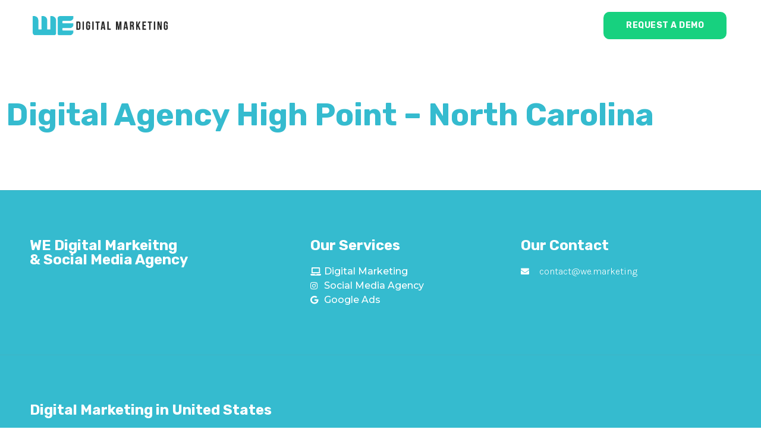

--- FILE ---
content_type: text/html; charset=UTF-8
request_url: https://we.marketing/digital-agency-high-point-north-carolina/
body_size: 21869
content:
<!doctype html>
<html lang="en-US">
<head>
	<meta charset="UTF-8">
	<meta name="viewport" content="width=device-width, initial-scale=1">
	<link rel="profile" href="https://gmpg.org/xfn/11">
	<meta name='robots' content='index, follow, max-image-preview:large, max-snippet:-1, max-video-preview:-1' />
	<style>img:is([sizes="auto" i], [sizes^="auto," i]) { contain-intrinsic-size: 3000px 1500px }</style>
	
	<!-- This site is optimized with the Yoast SEO plugin v24.4 - https://yoast.com/wordpress/plugins/seo/ -->
	<title>Digital Agency High Point - North Carolina - WE Digital Marketing</title><link rel="preload" data-rocket-preload as="style" href="https://fonts.googleapis.com/css?family=Montserrat%3A100%2C100italic%2C200%2C200italic%2C300%2C300italic%2C400%2C400italic%2C500%2C500italic%2C600%2C600italic%2C700%2C700italic%2C800%2C800italic%2C900%2C900italic%7CKarla%3A100%2C100italic%2C200%2C200italic%2C300%2C300italic%2C400%2C400italic%2C500%2C500italic%2C600%2C600italic%2C700%2C700italic%2C800%2C800italic%2C900%2C900italic%7CRubik%3A100%2C100italic%2C200%2C200italic%2C300%2C300italic%2C400%2C400italic%2C500%2C500italic%2C600%2C600italic%2C700%2C700italic%2C800%2C800italic%2C900%2C900italic%7CRoboto%3A100%2C100italic%2C200%2C200italic%2C300%2C300italic%2C400%2C400italic%2C500%2C500italic%2C600%2C600italic%2C700%2C700italic%2C800%2C800italic%2C900%2C900italic&#038;display=swap" /><link rel="stylesheet" href="https://fonts.googleapis.com/css?family=Montserrat%3A100%2C100italic%2C200%2C200italic%2C300%2C300italic%2C400%2C400italic%2C500%2C500italic%2C600%2C600italic%2C700%2C700italic%2C800%2C800italic%2C900%2C900italic%7CKarla%3A100%2C100italic%2C200%2C200italic%2C300%2C300italic%2C400%2C400italic%2C500%2C500italic%2C600%2C600italic%2C700%2C700italic%2C800%2C800italic%2C900%2C900italic%7CRubik%3A100%2C100italic%2C200%2C200italic%2C300%2C300italic%2C400%2C400italic%2C500%2C500italic%2C600%2C600italic%2C700%2C700italic%2C800%2C800italic%2C900%2C900italic%7CRoboto%3A100%2C100italic%2C200%2C200italic%2C300%2C300italic%2C400%2C400italic%2C500%2C500italic%2C600%2C600italic%2C700%2C700italic%2C800%2C800italic%2C900%2C900italic&#038;display=swap" media="print" onload="this.media='all'" /><noscript><link rel="stylesheet" href="https://fonts.googleapis.com/css?family=Montserrat%3A100%2C100italic%2C200%2C200italic%2C300%2C300italic%2C400%2C400italic%2C500%2C500italic%2C600%2C600italic%2C700%2C700italic%2C800%2C800italic%2C900%2C900italic%7CKarla%3A100%2C100italic%2C200%2C200italic%2C300%2C300italic%2C400%2C400italic%2C500%2C500italic%2C600%2C600italic%2C700%2C700italic%2C800%2C800italic%2C900%2C900italic%7CRubik%3A100%2C100italic%2C200%2C200italic%2C300%2C300italic%2C400%2C400italic%2C500%2C500italic%2C600%2C600italic%2C700%2C700italic%2C800%2C800italic%2C900%2C900italic%7CRoboto%3A100%2C100italic%2C200%2C200italic%2C300%2C300italic%2C400%2C400italic%2C500%2C500italic%2C600%2C600italic%2C700%2C700italic%2C800%2C800italic%2C900%2C900italic&#038;display=swap" /></noscript>
	<link rel="canonical" href="https://we.marketing/digital-agency-high-point-north-carolina/" />
	<meta property="og:locale" content="en_US" />
	<meta property="og:type" content="article" />
	<meta property="og:title" content="Digital Agency High Point - North Carolina - WE Digital Marketing" />
	<meta property="og:url" content="https://we.marketing/digital-agency-high-point-north-carolina/" />
	<meta property="og:site_name" content="WE Digital Marketing" />
	<meta property="article:published_time" content="2023-01-09T20:42:20+00:00" />
	<meta name="author" content="wemkt" />
	<meta name="twitter:card" content="summary_large_image" />
	<meta name="twitter:label1" content="Written by" />
	<meta name="twitter:data1" content="wemkt" />
	<script type="application/ld+json" class="yoast-schema-graph">{"@context":"https://schema.org","@graph":[{"@type":"Article","@id":"https://we.marketing/digital-agency-high-point-north-carolina/#article","isPartOf":{"@id":"https://we.marketing/digital-agency-high-point-north-carolina/"},"author":{"name":"wemkt","@id":"https://we.marketing/#/schema/person/a9ae35d86fd54a034d296e95771e3673"},"headline":"Digital Agency High Point &#8211; North Carolina","datePublished":"2023-01-09T20:42:20+00:00","mainEntityOfPage":{"@id":"https://we.marketing/digital-agency-high-point-north-carolina/"},"wordCount":7,"commentCount":0,"publisher":{"@id":"https://we.marketing/#organization"},"articleSection":["digital marketing agency"],"inLanguage":"en-US","potentialAction":[{"@type":"CommentAction","name":"Comment","target":["https://we.marketing/digital-agency-high-point-north-carolina/#respond"]}]},{"@type":"WebPage","@id":"https://we.marketing/digital-agency-high-point-north-carolina/","url":"https://we.marketing/digital-agency-high-point-north-carolina/","name":"Digital Agency High Point - North Carolina - WE Digital Marketing","isPartOf":{"@id":"https://we.marketing/#website"},"datePublished":"2023-01-09T20:42:20+00:00","breadcrumb":{"@id":"https://we.marketing/digital-agency-high-point-north-carolina/#breadcrumb"},"inLanguage":"en-US","potentialAction":[{"@type":"ReadAction","target":["https://we.marketing/digital-agency-high-point-north-carolina/"]}]},{"@type":"BreadcrumbList","@id":"https://we.marketing/digital-agency-high-point-north-carolina/#breadcrumb","itemListElement":[{"@type":"ListItem","position":1,"name":"Home","item":"https://we.marketing/"},{"@type":"ListItem","position":2,"name":"Digital Agency High Point &#8211; North Carolina"}]},{"@type":"WebSite","@id":"https://we.marketing/#website","url":"https://we.marketing/","name":"WE Digital Marketing","description":"Digital Marketing","publisher":{"@id":"https://we.marketing/#organization"},"potentialAction":[{"@type":"SearchAction","target":{"@type":"EntryPoint","urlTemplate":"https://we.marketing/?s={search_term_string}"},"query-input":{"@type":"PropertyValueSpecification","valueRequired":true,"valueName":"search_term_string"}}],"inLanguage":"en-US"},{"@type":"Organization","@id":"https://we.marketing/#organization","name":"WE Digital Marketing","url":"https://we.marketing/","logo":{"@type":"ImageObject","inLanguage":"en-US","@id":"https://we.marketing/#/schema/logo/image/","url":"https://we.marketing/wp-content/uploads/2022/12/logo-we-digital-marketing-1.png","contentUrl":"https://we.marketing/wp-content/uploads/2022/12/logo-we-digital-marketing-1.png","width":200,"height":130,"caption":"WE Digital Marketing"},"image":{"@id":"https://we.marketing/#/schema/logo/image/"}},{"@type":"Person","@id":"https://we.marketing/#/schema/person/a9ae35d86fd54a034d296e95771e3673","name":"wemkt","image":{"@type":"ImageObject","inLanguage":"en-US","@id":"https://we.marketing/#/schema/person/image/","url":"https://secure.gravatar.com/avatar/c2489a8f78dd10f475a9423c9925f1c519515d4398b45f3cced02b207508dfdf?s=96&d=mm&r=g","contentUrl":"https://secure.gravatar.com/avatar/c2489a8f78dd10f475a9423c9925f1c519515d4398b45f3cced02b207508dfdf?s=96&d=mm&r=g","caption":"wemkt"},"sameAs":["https://we.marketing"],"url":"https://we.marketing/author/wemkt/"}]}</script>
	<!-- / Yoast SEO plugin. -->


<link rel='dns-prefetch' href='//www.googletagmanager.com' />
<link href='https://fonts.gstatic.com' crossorigin rel='preconnect' />
<link rel="alternate" type="application/rss+xml" title="WE Digital Marketing &raquo; Feed" href="https://we.marketing/feed/" />
<link rel="alternate" type="application/rss+xml" title="WE Digital Marketing &raquo; Comments Feed" href="https://we.marketing/comments/feed/" />
<link rel="alternate" type="application/rss+xml" title="WE Digital Marketing &raquo; Digital Agency High Point &#8211; North Carolina Comments Feed" href="https://we.marketing/digital-agency-high-point-north-carolina/feed/" />
<style id='wp-emoji-styles-inline-css'>

	img.wp-smiley, img.emoji {
		display: inline !important;
		border: none !important;
		box-shadow: none !important;
		height: 1em !important;
		width: 1em !important;
		margin: 0 0.07em !important;
		vertical-align: -0.1em !important;
		background: none !important;
		padding: 0 !important;
	}
</style>
<link rel='stylesheet' id='wp-block-library-css' href='https://we.marketing/wp-includes/css/dist/block-library/style.min.css?ver=6.8.3' media='all' />
<style id='classic-theme-styles-inline-css'>
/*! This file is auto-generated */
.wp-block-button__link{color:#fff;background-color:#32373c;border-radius:9999px;box-shadow:none;text-decoration:none;padding:calc(.667em + 2px) calc(1.333em + 2px);font-size:1.125em}.wp-block-file__button{background:#32373c;color:#fff;text-decoration:none}
</style>
<style id='global-styles-inline-css'>
:root{--wp--preset--aspect-ratio--square: 1;--wp--preset--aspect-ratio--4-3: 4/3;--wp--preset--aspect-ratio--3-4: 3/4;--wp--preset--aspect-ratio--3-2: 3/2;--wp--preset--aspect-ratio--2-3: 2/3;--wp--preset--aspect-ratio--16-9: 16/9;--wp--preset--aspect-ratio--9-16: 9/16;--wp--preset--color--black: #000000;--wp--preset--color--cyan-bluish-gray: #abb8c3;--wp--preset--color--white: #ffffff;--wp--preset--color--pale-pink: #f78da7;--wp--preset--color--vivid-red: #cf2e2e;--wp--preset--color--luminous-vivid-orange: #ff6900;--wp--preset--color--luminous-vivid-amber: #fcb900;--wp--preset--color--light-green-cyan: #7bdcb5;--wp--preset--color--vivid-green-cyan: #00d084;--wp--preset--color--pale-cyan-blue: #8ed1fc;--wp--preset--color--vivid-cyan-blue: #0693e3;--wp--preset--color--vivid-purple: #9b51e0;--wp--preset--gradient--vivid-cyan-blue-to-vivid-purple: linear-gradient(135deg,rgba(6,147,227,1) 0%,rgb(155,81,224) 100%);--wp--preset--gradient--light-green-cyan-to-vivid-green-cyan: linear-gradient(135deg,rgb(122,220,180) 0%,rgb(0,208,130) 100%);--wp--preset--gradient--luminous-vivid-amber-to-luminous-vivid-orange: linear-gradient(135deg,rgba(252,185,0,1) 0%,rgba(255,105,0,1) 100%);--wp--preset--gradient--luminous-vivid-orange-to-vivid-red: linear-gradient(135deg,rgba(255,105,0,1) 0%,rgb(207,46,46) 100%);--wp--preset--gradient--very-light-gray-to-cyan-bluish-gray: linear-gradient(135deg,rgb(238,238,238) 0%,rgb(169,184,195) 100%);--wp--preset--gradient--cool-to-warm-spectrum: linear-gradient(135deg,rgb(74,234,220) 0%,rgb(151,120,209) 20%,rgb(207,42,186) 40%,rgb(238,44,130) 60%,rgb(251,105,98) 80%,rgb(254,248,76) 100%);--wp--preset--gradient--blush-light-purple: linear-gradient(135deg,rgb(255,206,236) 0%,rgb(152,150,240) 100%);--wp--preset--gradient--blush-bordeaux: linear-gradient(135deg,rgb(254,205,165) 0%,rgb(254,45,45) 50%,rgb(107,0,62) 100%);--wp--preset--gradient--luminous-dusk: linear-gradient(135deg,rgb(255,203,112) 0%,rgb(199,81,192) 50%,rgb(65,88,208) 100%);--wp--preset--gradient--pale-ocean: linear-gradient(135deg,rgb(255,245,203) 0%,rgb(182,227,212) 50%,rgb(51,167,181) 100%);--wp--preset--gradient--electric-grass: linear-gradient(135deg,rgb(202,248,128) 0%,rgb(113,206,126) 100%);--wp--preset--gradient--midnight: linear-gradient(135deg,rgb(2,3,129) 0%,rgb(40,116,252) 100%);--wp--preset--font-size--small: 13px;--wp--preset--font-size--medium: 20px;--wp--preset--font-size--large: 36px;--wp--preset--font-size--x-large: 42px;--wp--preset--spacing--20: 0.44rem;--wp--preset--spacing--30: 0.67rem;--wp--preset--spacing--40: 1rem;--wp--preset--spacing--50: 1.5rem;--wp--preset--spacing--60: 2.25rem;--wp--preset--spacing--70: 3.38rem;--wp--preset--spacing--80: 5.06rem;--wp--preset--shadow--natural: 6px 6px 9px rgba(0, 0, 0, 0.2);--wp--preset--shadow--deep: 12px 12px 50px rgba(0, 0, 0, 0.4);--wp--preset--shadow--sharp: 6px 6px 0px rgba(0, 0, 0, 0.2);--wp--preset--shadow--outlined: 6px 6px 0px -3px rgba(255, 255, 255, 1), 6px 6px rgba(0, 0, 0, 1);--wp--preset--shadow--crisp: 6px 6px 0px rgba(0, 0, 0, 1);}:where(.is-layout-flex){gap: 0.5em;}:where(.is-layout-grid){gap: 0.5em;}body .is-layout-flex{display: flex;}.is-layout-flex{flex-wrap: wrap;align-items: center;}.is-layout-flex > :is(*, div){margin: 0;}body .is-layout-grid{display: grid;}.is-layout-grid > :is(*, div){margin: 0;}:where(.wp-block-columns.is-layout-flex){gap: 2em;}:where(.wp-block-columns.is-layout-grid){gap: 2em;}:where(.wp-block-post-template.is-layout-flex){gap: 1.25em;}:where(.wp-block-post-template.is-layout-grid){gap: 1.25em;}.has-black-color{color: var(--wp--preset--color--black) !important;}.has-cyan-bluish-gray-color{color: var(--wp--preset--color--cyan-bluish-gray) !important;}.has-white-color{color: var(--wp--preset--color--white) !important;}.has-pale-pink-color{color: var(--wp--preset--color--pale-pink) !important;}.has-vivid-red-color{color: var(--wp--preset--color--vivid-red) !important;}.has-luminous-vivid-orange-color{color: var(--wp--preset--color--luminous-vivid-orange) !important;}.has-luminous-vivid-amber-color{color: var(--wp--preset--color--luminous-vivid-amber) !important;}.has-light-green-cyan-color{color: var(--wp--preset--color--light-green-cyan) !important;}.has-vivid-green-cyan-color{color: var(--wp--preset--color--vivid-green-cyan) !important;}.has-pale-cyan-blue-color{color: var(--wp--preset--color--pale-cyan-blue) !important;}.has-vivid-cyan-blue-color{color: var(--wp--preset--color--vivid-cyan-blue) !important;}.has-vivid-purple-color{color: var(--wp--preset--color--vivid-purple) !important;}.has-black-background-color{background-color: var(--wp--preset--color--black) !important;}.has-cyan-bluish-gray-background-color{background-color: var(--wp--preset--color--cyan-bluish-gray) !important;}.has-white-background-color{background-color: var(--wp--preset--color--white) !important;}.has-pale-pink-background-color{background-color: var(--wp--preset--color--pale-pink) !important;}.has-vivid-red-background-color{background-color: var(--wp--preset--color--vivid-red) !important;}.has-luminous-vivid-orange-background-color{background-color: var(--wp--preset--color--luminous-vivid-orange) !important;}.has-luminous-vivid-amber-background-color{background-color: var(--wp--preset--color--luminous-vivid-amber) !important;}.has-light-green-cyan-background-color{background-color: var(--wp--preset--color--light-green-cyan) !important;}.has-vivid-green-cyan-background-color{background-color: var(--wp--preset--color--vivid-green-cyan) !important;}.has-pale-cyan-blue-background-color{background-color: var(--wp--preset--color--pale-cyan-blue) !important;}.has-vivid-cyan-blue-background-color{background-color: var(--wp--preset--color--vivid-cyan-blue) !important;}.has-vivid-purple-background-color{background-color: var(--wp--preset--color--vivid-purple) !important;}.has-black-border-color{border-color: var(--wp--preset--color--black) !important;}.has-cyan-bluish-gray-border-color{border-color: var(--wp--preset--color--cyan-bluish-gray) !important;}.has-white-border-color{border-color: var(--wp--preset--color--white) !important;}.has-pale-pink-border-color{border-color: var(--wp--preset--color--pale-pink) !important;}.has-vivid-red-border-color{border-color: var(--wp--preset--color--vivid-red) !important;}.has-luminous-vivid-orange-border-color{border-color: var(--wp--preset--color--luminous-vivid-orange) !important;}.has-luminous-vivid-amber-border-color{border-color: var(--wp--preset--color--luminous-vivid-amber) !important;}.has-light-green-cyan-border-color{border-color: var(--wp--preset--color--light-green-cyan) !important;}.has-vivid-green-cyan-border-color{border-color: var(--wp--preset--color--vivid-green-cyan) !important;}.has-pale-cyan-blue-border-color{border-color: var(--wp--preset--color--pale-cyan-blue) !important;}.has-vivid-cyan-blue-border-color{border-color: var(--wp--preset--color--vivid-cyan-blue) !important;}.has-vivid-purple-border-color{border-color: var(--wp--preset--color--vivid-purple) !important;}.has-vivid-cyan-blue-to-vivid-purple-gradient-background{background: var(--wp--preset--gradient--vivid-cyan-blue-to-vivid-purple) !important;}.has-light-green-cyan-to-vivid-green-cyan-gradient-background{background: var(--wp--preset--gradient--light-green-cyan-to-vivid-green-cyan) !important;}.has-luminous-vivid-amber-to-luminous-vivid-orange-gradient-background{background: var(--wp--preset--gradient--luminous-vivid-amber-to-luminous-vivid-orange) !important;}.has-luminous-vivid-orange-to-vivid-red-gradient-background{background: var(--wp--preset--gradient--luminous-vivid-orange-to-vivid-red) !important;}.has-very-light-gray-to-cyan-bluish-gray-gradient-background{background: var(--wp--preset--gradient--very-light-gray-to-cyan-bluish-gray) !important;}.has-cool-to-warm-spectrum-gradient-background{background: var(--wp--preset--gradient--cool-to-warm-spectrum) !important;}.has-blush-light-purple-gradient-background{background: var(--wp--preset--gradient--blush-light-purple) !important;}.has-blush-bordeaux-gradient-background{background: var(--wp--preset--gradient--blush-bordeaux) !important;}.has-luminous-dusk-gradient-background{background: var(--wp--preset--gradient--luminous-dusk) !important;}.has-pale-ocean-gradient-background{background: var(--wp--preset--gradient--pale-ocean) !important;}.has-electric-grass-gradient-background{background: var(--wp--preset--gradient--electric-grass) !important;}.has-midnight-gradient-background{background: var(--wp--preset--gradient--midnight) !important;}.has-small-font-size{font-size: var(--wp--preset--font-size--small) !important;}.has-medium-font-size{font-size: var(--wp--preset--font-size--medium) !important;}.has-large-font-size{font-size: var(--wp--preset--font-size--large) !important;}.has-x-large-font-size{font-size: var(--wp--preset--font-size--x-large) !important;}
:where(.wp-block-post-template.is-layout-flex){gap: 1.25em;}:where(.wp-block-post-template.is-layout-grid){gap: 1.25em;}
:where(.wp-block-columns.is-layout-flex){gap: 2em;}:where(.wp-block-columns.is-layout-grid){gap: 2em;}
:root :where(.wp-block-pullquote){font-size: 1.5em;line-height: 1.6;}
</style>
<link rel='stylesheet' id='hello-elementor-css' href='https://we.marketing/wp-content/themes/hello-elementor/style.min.css?ver=3.1.1' media='all' />
<link rel='stylesheet' id='hello-elementor-theme-style-css' href='https://we.marketing/wp-content/themes/hello-elementor/theme.min.css?ver=3.1.1' media='all' />
<link rel='stylesheet' id='hello-elementor-header-footer-css' href='https://we.marketing/wp-content/themes/hello-elementor/header-footer.min.css?ver=3.1.1' media='all' />
<link rel='stylesheet' id='elementor-frontend-css' href='https://we.marketing/wp-content/plugins/elementor/assets/css/frontend.min.css?ver=3.27.4' media='all' />
<link rel='stylesheet' id='elementor-post-43-css' href='https://we.marketing/wp-content/uploads/elementor/css/post-43.css?ver=1764263119' media='all' />
<link rel='stylesheet' id='widget-image-css' href='https://we.marketing/wp-content/plugins/elementor/assets/css/widget-image.min.css?ver=3.27.4' media='all' />
<link rel='stylesheet' id='widget-lottie-css' href='https://we.marketing/wp-content/plugins/elementor-pro/assets/css/widget-lottie.min.css?ver=3.27.3' media='all' />
<link rel='stylesheet' id='e-sticky-css' href='https://we.marketing/wp-content/plugins/elementor-pro/assets/css/modules/sticky.min.css?ver=3.27.3' media='all' />
<link rel='stylesheet' id='widget-heading-css' href='https://we.marketing/wp-content/plugins/elementor/assets/css/widget-heading.min.css?ver=3.27.4' media='all' />
<link rel='stylesheet' id='widget-icon-list-css' href='https://we.marketing/wp-content/plugins/elementor/assets/css/widget-icon-list.min.css?ver=3.27.4' media='all' />
<link rel='stylesheet' id='widget-posts-css' href='https://we.marketing/wp-content/plugins/elementor-pro/assets/css/widget-posts.min.css?ver=3.27.3' media='all' />
<link rel='stylesheet' id='widget-text-editor-css' href='https://we.marketing/wp-content/plugins/elementor/assets/css/widget-text-editor.min.css?ver=3.27.4' media='all' />
<link rel='stylesheet' id='elementor-icons-css' href='https://we.marketing/wp-content/plugins/elementor/assets/lib/eicons/css/elementor-icons.min.css?ver=5.35.0' media='all' />
<link rel='stylesheet' id='elementor-post-56-css' href='https://we.marketing/wp-content/uploads/elementor/css/post-56.css?ver=1764263120' media='all' />
<link rel='stylesheet' id='elementor-post-58-css' href='https://we.marketing/wp-content/uploads/elementor/css/post-58.css?ver=1767887424' media='all' />
<link rel='stylesheet' id='elementor-post-1038-css' href='https://we.marketing/wp-content/uploads/elementor/css/post-1038.css?ver=1764263622' media='all' />

<link rel='stylesheet' id='elementor-icons-shared-0-css' href='https://we.marketing/wp-content/plugins/elementor/assets/lib/font-awesome/css/fontawesome.min.css?ver=5.15.3' media='all' />
<link rel='stylesheet' id='elementor-icons-fa-solid-css' href='https://we.marketing/wp-content/plugins/elementor/assets/lib/font-awesome/css/solid.min.css?ver=5.15.3' media='all' />
<link rel='stylesheet' id='elementor-icons-fa-brands-css' href='https://we.marketing/wp-content/plugins/elementor/assets/lib/font-awesome/css/brands.min.css?ver=5.15.3' media='all' />
<link rel="preconnect" href="https://fonts.gstatic.com/" crossorigin><script src="https://we.marketing/wp-includes/js/jquery/jquery.min.js?ver=3.7.1" id="jquery-core-js"></script>
<script src="https://we.marketing/wp-includes/js/jquery/jquery-migrate.min.js?ver=3.4.1" id="jquery-migrate-js"></script>

<!-- Google tag (gtag.js) snippet added by Site Kit -->

<!-- Google Analytics snippet added by Site Kit -->
<script src="https://www.googletagmanager.com/gtag/js?id=G-6SQBEDGQJ2" id="google_gtagjs-js" async></script>
<script id="google_gtagjs-js-after">
window.dataLayer = window.dataLayer || [];function gtag(){dataLayer.push(arguments);}
gtag("set","linker",{"domains":["we.marketing"]});
gtag("js", new Date());
gtag("set", "developer_id.dZTNiMT", true);
gtag("config", "G-6SQBEDGQJ2");
</script>

<!-- End Google tag (gtag.js) snippet added by Site Kit -->
<link rel="https://api.w.org/" href="https://we.marketing/wp-json/" /><link rel="alternate" title="JSON" type="application/json" href="https://we.marketing/wp-json/wp/v2/posts/1676" /><link rel="EditURI" type="application/rsd+xml" title="RSD" href="https://we.marketing/xmlrpc.php?rsd" />
<meta name="generator" content="WordPress 6.8.3" />
<link rel='shortlink' href='https://we.marketing/?p=1676' />
<link rel="alternate" title="oEmbed (JSON)" type="application/json+oembed" href="https://we.marketing/wp-json/oembed/1.0/embed?url=https%3A%2F%2Fwe.marketing%2Fdigital-agency-high-point-north-carolina%2F" />
<link rel="alternate" title="oEmbed (XML)" type="text/xml+oembed" href="https://we.marketing/wp-json/oembed/1.0/embed?url=https%3A%2F%2Fwe.marketing%2Fdigital-agency-high-point-north-carolina%2F&#038;format=xml" />
<meta name="generator" content="Site Kit by Google 1.146.0" /><meta name="google-site-verification" content="9CkYtfcVMKtt60YbX1gxsx14weYdSQGKCFx1aNEU1KY"><meta name="generator" content="Elementor 3.27.4; features: additional_custom_breakpoints, e_element_cache; settings: css_print_method-external, google_font-enabled, font_display-swap">
			<style>
				.e-con.e-parent:nth-of-type(n+4):not(.e-lazyloaded):not(.e-no-lazyload),
				.e-con.e-parent:nth-of-type(n+4):not(.e-lazyloaded):not(.e-no-lazyload) * {
					background-image: none !important;
				}
				@media screen and (max-height: 1024px) {
					.e-con.e-parent:nth-of-type(n+3):not(.e-lazyloaded):not(.e-no-lazyload),
					.e-con.e-parent:nth-of-type(n+3):not(.e-lazyloaded):not(.e-no-lazyload) * {
						background-image: none !important;
					}
				}
				@media screen and (max-height: 640px) {
					.e-con.e-parent:nth-of-type(n+2):not(.e-lazyloaded):not(.e-no-lazyload),
					.e-con.e-parent:nth-of-type(n+2):not(.e-lazyloaded):not(.e-no-lazyload) * {
						background-image: none !important;
					}
				}
			</style>
			<link rel="icon" href="https://we.marketing/wp-content/uploads/2022/12/elementor/thumbs/favicon.gif" sizes="32x32" />
<link rel="icon" href="https://we.marketing/wp-content/uploads/2022/12/favicon.gif" sizes="192x192" />
<link rel="apple-touch-icon" href="https://we.marketing/wp-content/uploads/2022/12/favicon.gif" />
<meta name="msapplication-TileImage" content="https://we.marketing/wp-content/uploads/2022/12/favicon.gif" />
<meta name="generator" content="WP Rocket 3.17.3" data-wpr-features="wpr_desktop wpr_preload_links" /></head>
<body class="wp-singular post-template-default single single-post postid-1676 single-format-standard wp-custom-logo wp-theme-hello-elementor elementor-default elementor-kit-43 elementor-page-1038">


<a class="skip-link screen-reader-text" href="#content">Skip to content</a>

		<div data-rocket-location-hash="92788b3ffd548ab88f5699873107c3c0" data-elementor-type="header" data-elementor-id="56" class="elementor elementor-56 elementor-location-header" data-elementor-post-type="elementor_library">
					<section data-rocket-location-hash="1b848c13fa3ffe62ebba3d893822444d" class="elementor-section elementor-top-section elementor-element elementor-element-71a037d4 elementor-section-boxed elementor-section-height-default elementor-section-height-default" data-id="71a037d4" data-element_type="section" data-settings="{&quot;background_background&quot;:&quot;classic&quot;,&quot;sticky&quot;:&quot;top&quot;,&quot;sticky_on&quot;:[&quot;desktop&quot;,&quot;tablet&quot;,&quot;mobile&quot;],&quot;sticky_offset&quot;:0,&quot;sticky_effects_offset&quot;:0,&quot;sticky_anchor_link_offset&quot;:0}">
						<div data-rocket-location-hash="0b3376bad69c5a64f5d59c7096455786" class="elementor-container elementor-column-gap-no">
					<div class="elementor-column elementor-col-33 elementor-top-column elementor-element elementor-element-5bf2cbee" data-id="5bf2cbee" data-element_type="column">
			<div class="elementor-widget-wrap elementor-element-populated">
						<div class="elementor-element elementor-element-14d5a79b elementor-widget elementor-widget-image" data-id="14d5a79b" data-element_type="widget" data-widget_type="image.default">
																<a href="https://we.marketing/">
							<img width="450" height="73" src="https://we.marketing/wp-content/uploads/2022/12/logo-we-digital-marketing-agency.png" class="attachment-full size-full wp-image-54" alt="" srcset="https://we.marketing/wp-content/uploads/2022/12/logo-we-digital-marketing-agency.png 450w, https://we.marketing/wp-content/uploads/2022/12/logo-we-digital-marketing-agency-300x49.png 300w" sizes="(max-width: 450px) 100vw, 450px" />								</a>
															</div>
					</div>
		</div>
				<div class="elementor-column elementor-col-33 elementor-top-column elementor-element elementor-element-24dc71d0" data-id="24dc71d0" data-element_type="column">
			<div class="elementor-widget-wrap elementor-element-populated">
						<div class="elementor-element elementor-element-d7f8d5c elementor-hidden-desktop elementor-align-center elementor-widget elementor-widget-lottie" data-id="d7f8d5c" data-element_type="widget" data-settings="{&quot;source&quot;:&quot;external_url&quot;,&quot;source_external_url&quot;:{&quot;url&quot;:&quot;https:\/\/assets8.lottiefiles.com\/packages\/lf20_gvxbhmce.json&quot;,&quot;is_external&quot;:&quot;&quot;,&quot;nofollow&quot;:&quot;&quot;,&quot;custom_attributes&quot;:&quot;&quot;},&quot;link_to&quot;:&quot;custom&quot;,&quot;loop&quot;:&quot;yes&quot;,&quot;custom_link&quot;:{&quot;url&quot;:&quot;#elementor-action%3Aaction%3Dpopup%3Aopen%26settings%3DeyJpZCI6Ijk0NiIsInRvZ2dsZSI6ZmFsc2V9&quot;,&quot;is_external&quot;:&quot;&quot;,&quot;nofollow&quot;:&quot;&quot;,&quot;custom_attributes&quot;:&quot;&quot;},&quot;trigger&quot;:&quot;arriving_to_viewport&quot;,&quot;viewport&quot;:{&quot;unit&quot;:&quot;%&quot;,&quot;size&quot;:&quot;&quot;,&quot;sizes&quot;:{&quot;start&quot;:0,&quot;end&quot;:100}},&quot;play_speed&quot;:{&quot;unit&quot;:&quot;px&quot;,&quot;size&quot;:1,&quot;sizes&quot;:[]},&quot;start_point&quot;:{&quot;unit&quot;:&quot;%&quot;,&quot;size&quot;:0,&quot;sizes&quot;:[]},&quot;end_point&quot;:{&quot;unit&quot;:&quot;%&quot;,&quot;size&quot;:100,&quot;sizes&quot;:[]},&quot;renderer&quot;:&quot;svg&quot;}" data-widget_type="lottie.default">
					<a class="e-lottie__container__link" href="#elementor-action%3Aaction%3Dpopup%3Aopen%26settings%3DeyJpZCI6Ijk0NiIsInRvZ2dsZSI6ZmFsc2V9"><div class="e-lottie__container"><div class="e-lottie__animation"></div></div></a>				</div>
					</div>
		</div>
				<div class="elementor-column elementor-col-33 elementor-top-column elementor-element elementor-element-18e3f2c2 elementor-hidden-tablet elementor-hidden-phone" data-id="18e3f2c2" data-element_type="column">
			<div class="elementor-widget-wrap elementor-element-populated">
						<div class="elementor-element elementor-element-72a04c94 elementor-align-right elementor-widget elementor-widget-button" data-id="72a04c94" data-element_type="widget" data-widget_type="button.default">
										<a class="elementor-button elementor-button-link elementor-size-sm" href="#elementor-action%3Aaction%3Dpopup%3Aopen%26settings%3DeyJpZCI6Ijk0NiIsInRvZ2dsZSI6ZmFsc2V9">
						<span class="elementor-button-content-wrapper">
									<span class="elementor-button-text">request a demo</span>
					</span>
					</a>
								</div>
					</div>
		</div>
					</div>
		</section>
				</div>
				<div data-rocket-location-hash="4c04454382f859cd006347aaeadb19e5" data-elementor-type="single-post" data-elementor-id="1038" class="elementor elementor-1038 elementor-location-single post-1676 post type-post status-publish format-standard hentry category-digital-marketing-agency" data-elementor-post-type="elementor_library">
					<section data-rocket-location-hash="5cc6ae530e97b50646ad550ac7fcfc40" class="elementor-section elementor-top-section elementor-element elementor-element-49e545c elementor-section-height-min-height elementor-section-boxed elementor-section-height-default elementor-section-items-middle" data-id="49e545c" data-element_type="section" data-settings="{&quot;background_background&quot;:&quot;classic&quot;}">
							<div data-rocket-location-hash="d6ffef6da7b7986c03fc999cc8f85cb1" class="elementor-background-overlay"></div>
							<div data-rocket-location-hash="d980f33cebda42b9db2d1a70c42a55aa" class="elementor-container elementor-column-gap-default">
					<div class="elementor-column elementor-col-100 elementor-top-column elementor-element elementor-element-70663ef" data-id="70663ef" data-element_type="column">
			<div class="elementor-widget-wrap elementor-element-populated">
						<div class="elementor-element elementor-element-0d6e575 elementor-widget elementor-widget-theme-post-title elementor-page-title elementor-widget-heading" data-id="0d6e575" data-element_type="widget" data-widget_type="theme-post-title.default">
					<h1 class="elementor-heading-title elementor-size-default">Digital Agency High Point &#8211; North Carolina</h1>				</div>
					</div>
		</div>
					</div>
		</section>
				<section data-rocket-location-hash="07a757b53d0639f56b07d015e09c17ef" class="elementor-section elementor-top-section elementor-element elementor-element-27bd0d4 elementor-section-boxed elementor-section-height-default elementor-section-height-default" data-id="27bd0d4" data-element_type="section">
						<div data-rocket-location-hash="97c4beeda535457bbe628aa457eec642" class="elementor-container elementor-column-gap-default">
					<div class="elementor-column elementor-col-100 elementor-top-column elementor-element elementor-element-40ad1c3" data-id="40ad1c3" data-element_type="column">
			<div class="elementor-widget-wrap elementor-element-populated">
							</div>
		</div>
					</div>
		</section>
				</div>
				<div data-elementor-type="footer" data-elementor-id="58" class="elementor elementor-58 elementor-location-footer" data-elementor-post-type="elementor_library">
					<section class="elementor-section elementor-top-section elementor-element elementor-element-759dd536 elementor-reverse-tablet elementor-reverse-mobile elementor-section-boxed elementor-section-height-default elementor-section-height-default" data-id="759dd536" data-element_type="section" data-settings="{&quot;background_background&quot;:&quot;classic&quot;}">
							<div data-rocket-location-hash="131fdade17b6171978bfed2d6e58c6b1" class="elementor-background-overlay"></div>
							<div class="elementor-container elementor-column-gap-no">
					<div class="elementor-column elementor-col-50 elementor-top-column elementor-element elementor-element-343fb326" data-id="343fb326" data-element_type="column">
			<div class="elementor-widget-wrap elementor-element-populated">
						<div class="elementor-element elementor-element-3d848555 elementor-widget elementor-widget-heading" data-id="3d848555" data-element_type="widget" data-widget_type="heading.default">
					<h2 class="elementor-heading-title elementor-size-default">WE Digital Markeitng <br>&amp; Social Media Agency</h2>				</div>
					</div>
		</div>
				<div class="elementor-column elementor-col-50 elementor-top-column elementor-element elementor-element-1c5d0a9d" data-id="1c5d0a9d" data-element_type="column">
			<div class="elementor-widget-wrap elementor-element-populated">
						<section class="elementor-section elementor-inner-section elementor-element elementor-element-72745cf2 elementor-section-boxed elementor-section-height-default elementor-section-height-default" data-id="72745cf2" data-element_type="section">
						<div data-rocket-location-hash="9f3cdebd482219aef067dbc56403b8d3" class="elementor-container elementor-column-gap-default">
					<div class="elementor-column elementor-col-50 elementor-inner-column elementor-element elementor-element-7169d301" data-id="7169d301" data-element_type="column">
			<div class="elementor-widget-wrap elementor-element-populated">
						<div class="elementor-element elementor-element-6d31cbab elementor-widget elementor-widget-heading" data-id="6d31cbab" data-element_type="widget" data-widget_type="heading.default">
					<h2 class="elementor-heading-title elementor-size-default">Our Services</h2>				</div>
				<div class="elementor-element elementor-element-08e84e6 elementor-icon-list--layout-traditional elementor-list-item-link-full_width elementor-widget elementor-widget-icon-list" data-id="08e84e6" data-element_type="widget" data-widget_type="icon-list.default">
							<ul class="elementor-icon-list-items">
							<li class="elementor-icon-list-item">
											<span class="elementor-icon-list-icon">
							<i aria-hidden="true" class="fas fa-laptop"></i>						</span>
										<span class="elementor-icon-list-text">Digital Marketing</span>
									</li>
								<li class="elementor-icon-list-item">
											<span class="elementor-icon-list-icon">
							<i aria-hidden="true" class="fab fa-instagram"></i>						</span>
										<span class="elementor-icon-list-text">Social Media Agency</span>
									</li>
								<li class="elementor-icon-list-item">
											<span class="elementor-icon-list-icon">
							<i aria-hidden="true" class="fab fa-google"></i>						</span>
										<span class="elementor-icon-list-text">Google Ads</span>
									</li>
						</ul>
						</div>
					</div>
		</div>
				<div class="elementor-column elementor-col-50 elementor-inner-column elementor-element elementor-element-49b126a3" data-id="49b126a3" data-element_type="column">
			<div class="elementor-widget-wrap elementor-element-populated">
						<div class="elementor-element elementor-element-f209d35 elementor-widget elementor-widget-heading" data-id="f209d35" data-element_type="widget" data-widget_type="heading.default">
					<h2 class="elementor-heading-title elementor-size-default">Our Contact</h2>				</div>
				<div class="elementor-element elementor-element-dccfcc1 elementor-icon-list--layout-traditional elementor-list-item-link-full_width elementor-widget elementor-widget-icon-list" data-id="dccfcc1" data-element_type="widget" data-widget_type="icon-list.default">
							<ul class="elementor-icon-list-items">
							<li class="elementor-icon-list-item">
											<span class="elementor-icon-list-icon">
							<i aria-hidden="true" class="fas fa-envelope"></i>						</span>
										<span class="elementor-icon-list-text"><a href="/cdn-cgi/l/email-protection" class="__cf_email__" data-cfemail="96f5f9f8e2f7f5e2d6e1f3b8fbf7e4fdf3e2fff8f1">[email&#160;protected]</a></span>
									</li>
						</ul>
						</div>
					</div>
		</div>
					</div>
		</section>
					</div>
		</div>
					</div>
		</section>
				<section class="elementor-section elementor-top-section elementor-element elementor-element-4c62bba elementor-reverse-tablet elementor-reverse-mobile elementor-section-boxed elementor-section-height-default elementor-section-height-default" data-id="4c62bba" data-element_type="section" data-settings="{&quot;background_background&quot;:&quot;classic&quot;}">
							<div class="elementor-background-overlay"></div>
							<div class="elementor-container elementor-column-gap-no">
					<div class="elementor-column elementor-col-100 elementor-top-column elementor-element elementor-element-5dbb5f2" data-id="5dbb5f2" data-element_type="column">
			<div class="elementor-widget-wrap elementor-element-populated">
						<section class="elementor-section elementor-inner-section elementor-element elementor-element-05d5991 elementor-section-boxed elementor-section-height-default elementor-section-height-default" data-id="05d5991" data-element_type="section">
						<div data-rocket-location-hash="028f2321af60c698d7eb1a54aeed5255" class="elementor-container elementor-column-gap-default">
					<div class="elementor-column elementor-col-100 elementor-inner-column elementor-element elementor-element-7884bc4" data-id="7884bc4" data-element_type="column">
			<div class="elementor-widget-wrap elementor-element-populated">
						<div class="elementor-element elementor-element-8dd20de elementor-widget elementor-widget-heading" data-id="8dd20de" data-element_type="widget" data-widget_type="heading.default">
					<h2 class="elementor-heading-title elementor-size-default">Digital Marketing in United States</h2>				</div>
				<div class="elementor-element elementor-element-67c0f33 elementor-grid-4 elementor-grid-tablet-2 elementor-grid-mobile-1 elementor-posts--thumbnail-top elementor-widget elementor-widget-posts" data-id="67c0f33" data-element_type="widget" data-settings="{&quot;classic_columns&quot;:&quot;4&quot;,&quot;classic_row_gap&quot;:{&quot;unit&quot;:&quot;px&quot;,&quot;size&quot;:17,&quot;sizes&quot;:[]},&quot;classic_columns_tablet&quot;:&quot;2&quot;,&quot;classic_columns_mobile&quot;:&quot;1&quot;,&quot;classic_row_gap_tablet&quot;:{&quot;unit&quot;:&quot;px&quot;,&quot;size&quot;:&quot;&quot;,&quot;sizes&quot;:[]},&quot;classic_row_gap_mobile&quot;:{&quot;unit&quot;:&quot;px&quot;,&quot;size&quot;:&quot;&quot;,&quot;sizes&quot;:[]}}" data-widget_type="posts.classic">
				<div class="elementor-widget-container">
							<div class="elementor-posts-container elementor-posts elementor-posts--skin-classic elementor-grid">
				<article class="elementor-post elementor-grid-item post-464 united-states type-united-states status-publish hentry">
				<div class="elementor-post__text">
				<h5 class="elementor-post__title">
			<a href="https://we.marketing/united-states/digital-marketing-in-norwalk-california/" >
				Digital Marketing in Norwalk &#8211; California			</a>
		</h5>
				</div>
				</article>
				<article class="elementor-post elementor-grid-item post-463 united-states type-united-states status-publish hentry">
				<div class="elementor-post__text">
				<h5 class="elementor-post__title">
			<a href="https://we.marketing/united-states/digital-marketing-in-tuscaloosa-alabama/" >
				Digital Marketing in Tuscaloosa &#8211; Alabama			</a>
		</h5>
				</div>
				</article>
				<article class="elementor-post elementor-grid-item post-462 united-states type-united-states status-publish hentry">
				<div class="elementor-post__text">
				<h5 class="elementor-post__title">
			<a href="https://we.marketing/united-states/digital-marketing-in-longmont-colorado/" >
				Digital Marketing in Longmont &#8211; Colorado			</a>
		</h5>
				</div>
				</article>
				<article class="elementor-post elementor-grid-item post-461 united-states type-united-states status-publish hentry">
				<div class="elementor-post__text">
				<h5 class="elementor-post__title">
			<a href="https://we.marketing/united-states/digital-marketing-in-carmel-indiana/" >
				Digital Marketing in Carmel &#8211; Indiana			</a>
		</h5>
				</div>
				</article>
				<article class="elementor-post elementor-grid-item post-460 united-states type-united-states status-publish hentry">
				<div class="elementor-post__text">
				<h5 class="elementor-post__title">
			<a href="https://we.marketing/united-states/digital-marketing-in-lynn-massachusetts/" >
				Digital Marketing in Lynn &#8211; Massachusetts			</a>
		</h5>
				</div>
				</article>
				<article class="elementor-post elementor-grid-item post-459 united-states type-united-states status-publish hentry">
				<div class="elementor-post__text">
				<h5 class="elementor-post__title">
			<a href="https://we.marketing/united-states/digital-marketing-in-new-bedford-massachusetts/" >
				Digital Marketing in New Bedford &#8211; Massachusetts			</a>
		</h5>
				</div>
				</article>
				<article class="elementor-post elementor-grid-item post-458 united-states type-united-states status-publish hentry">
				<div class="elementor-post__text">
				<h5 class="elementor-post__title">
			<a href="https://we.marketing/united-states/digital-marketing-in-hesperia-california/" >
				Digital Marketing in Hesperia &#8211; California			</a>
		</h5>
				</div>
				</article>
				<article class="elementor-post elementor-grid-item post-457 united-states type-united-states status-publish hentry">
				<div class="elementor-post__text">
				<h5 class="elementor-post__title">
			<a href="https://we.marketing/united-states/digital-marketing-in-davenport-iowa/" >
				Digital Marketing in Davenport &#8211; Iowa			</a>
		</h5>
				</div>
				</article>
				<article class="elementor-post elementor-grid-item post-456 united-states type-united-states status-publish hentry">
				<div class="elementor-post__text">
				<h5 class="elementor-post__title">
			<a href="https://we.marketing/united-states/digital-marketing-in-quincy-massachusetts/" >
				Digital Marketing in Quincy &#8211; Massachusetts			</a>
		</h5>
				</div>
				</article>
				<article class="elementor-post elementor-grid-item post-455 united-states type-united-states status-publish hentry">
				<div class="elementor-post__text">
				<h5 class="elementor-post__title">
			<a href="https://we.marketing/united-states/digital-marketing-in-fishers-indiana/" >
				Digital Marketing in Fishers &#8211; Indiana			</a>
		</h5>
				</div>
				</article>
				<article class="elementor-post elementor-grid-item post-454 united-states type-united-states status-publish hentry">
				<div class="elementor-post__text">
				<h5 class="elementor-post__title">
			<a href="https://we.marketing/united-states/digital-marketing-in-daly-city-california/" >
				Digital Marketing in Daly City &#8211; California			</a>
		</h5>
				</div>
				</article>
				<article class="elementor-post elementor-grid-item post-453 united-states type-united-states status-publish hentry">
				<div class="elementor-post__text">
				<h5 class="elementor-post__title">
			<a href="https://we.marketing/united-states/digital-marketing-in-buckeye-arizona/" >
				Digital Marketing in Buckeye &#8211; Arizona			</a>
		</h5>
				</div>
				</article>
				<article class="elementor-post elementor-grid-item post-452 united-states type-united-states status-publish hentry">
				<div class="elementor-post__text">
				<h5 class="elementor-post__title">
			<a href="https://we.marketing/united-states/digital-marketing-in-goodyear-arizona/" >
				Digital Marketing in Goodyear &#8211; Arizona			</a>
		</h5>
				</div>
				</article>
				<article class="elementor-post elementor-grid-item post-451 united-states type-united-states status-publish hentry">
				<div class="elementor-post__text">
				<h5 class="elementor-post__title">
			<a href="https://we.marketing/united-states/digital-marketing-in-bend-oregon/" >
				Digital Marketing in Bend &#8211; Oregon			</a>
		</h5>
				</div>
				</article>
				<article class="elementor-post elementor-grid-item post-450 united-states type-united-states status-publish hentry">
				<div class="elementor-post__text">
				<h5 class="elementor-post__title">
			<a href="https://we.marketing/united-states/digital-marketing-in-san-mateo-california/" >
				Digital Marketing in San Mateo &#8211; California			</a>
		</h5>
				</div>
				</article>
				<article class="elementor-post elementor-grid-item post-449 united-states type-united-states status-publish hentry">
				<div class="elementor-post__text">
				<h5 class="elementor-post__title">
			<a href="https://we.marketing/united-states/digital-marketing-in-chico-california/" >
				Digital Marketing in Chico &#8211; California			</a>
		</h5>
				</div>
				</article>
				<article class="elementor-post elementor-grid-item post-448 united-states type-united-states status-publish hentry">
				<div class="elementor-post__text">
				<h5 class="elementor-post__title">
			<a href="https://we.marketing/united-states/digital-marketing-in-edinburg-texas/" >
				Digital Marketing in Edinburg &#8211; Texas			</a>
		</h5>
				</div>
				</article>
				<article class="elementor-post elementor-grid-item post-447 united-states type-united-states status-publish hentry">
				<div class="elementor-post__text">
				<h5 class="elementor-post__title">
			<a href="https://we.marketing/united-states/digital-marketing-in-lees-summit-missouri/" >
				Digital Marketing in Lee&#8217;s Summit &#8211; Missouri			</a>
		</h5>
				</div>
				</article>
				<article class="elementor-post elementor-grid-item post-446 united-states type-united-states status-publish hentry">
				<div class="elementor-post__text">
				<h5 class="elementor-post__title">
			<a href="https://we.marketing/united-states/digital-marketing-in-wichita-falls-texas/" >
				Digital Marketing in Wichita Falls &#8211; Texas			</a>
		</h5>
				</div>
				</article>
				<article class="elementor-post elementor-grid-item post-445 united-states type-united-states status-publish hentry">
				<div class="elementor-post__text">
				<h5 class="elementor-post__title">
			<a href="https://we.marketing/united-states/digital-marketing-in-vacaville-california/" >
				Digital Marketing in Vacaville &#8211; California			</a>
		</h5>
				</div>
				</article>
				<article class="elementor-post elementor-grid-item post-444 united-states type-united-states status-publish hentry">
				<div class="elementor-post__text">
				<h5 class="elementor-post__title">
			<a href="https://we.marketing/united-states/digital-marketing-in-woodbridge-new-jersey/" >
				Digital Marketing in Woodbridge &#8211; New Jersey			</a>
		</h5>
				</div>
				</article>
				<article class="elementor-post elementor-grid-item post-443 united-states type-united-states status-publish hentry">
				<div class="elementor-post__text">
				<h5 class="elementor-post__title">
			<a href="https://we.marketing/united-states/digital-marketing-in-south-bend-indiana/" >
				Digital Marketing in South Bend &#8211; Indiana			</a>
		</h5>
				</div>
				</article>
				<article class="elementor-post elementor-grid-item post-442 united-states type-united-states status-publish hentry">
				<div class="elementor-post__text">
				<h5 class="elementor-post__title">
			<a href="https://we.marketing/united-states/digital-marketing-in-boulder-colorado/" >
				Digital Marketing in Boulder &#8211; Colorado			</a>
		</h5>
				</div>
				</article>
				<article class="elementor-post elementor-grid-item post-441 united-states type-united-states status-publish hentry">
				<div class="elementor-post__text">
				<h5 class="elementor-post__title">
			<a href="https://we.marketing/united-states/digital-marketing-in-rialto-california/" >
				Digital Marketing in Rialto &#8211; California			</a>
		</h5>
				</div>
				</article>
				<article class="elementor-post elementor-grid-item post-440 united-states type-united-states status-publish hentry">
				<div class="elementor-post__text">
				<h5 class="elementor-post__title">
			<a href="https://we.marketing/united-states/digital-marketing-in-davie-florida/" >
				Digital Marketing in Davie &#8211; Florida			</a>
		</h5>
				</div>
				</article>
				<article class="elementor-post elementor-grid-item post-439 united-states type-united-states status-publish hentry">
				<div class="elementor-post__text">
				<h5 class="elementor-post__title">
			<a href="https://we.marketing/united-states/digital-marketing-in-renton-washington/" >
				Digital Marketing in Renton &#8211; Washington			</a>
		</h5>
				</div>
				</article>
				<article class="elementor-post elementor-grid-item post-438 united-states type-united-states status-publish hentry">
				<div class="elementor-post__text">
				<h5 class="elementor-post__title">
			<a href="https://we.marketing/united-states/digital-marketing-in-inglewood-california/" >
				Digital Marketing in Inglewood &#8211; California			</a>
		</h5>
				</div>
				</article>
				<article class="elementor-post elementor-grid-item post-437 united-states type-united-states status-publish hentry">
				<div class="elementor-post__text">
				<h5 class="elementor-post__title">
			<a href="https://we.marketing/united-states/digital-marketing-in-burbank-california/" >
				Digital Marketing in Burbank &#8211; California			</a>
		</h5>
				</div>
				</article>
				<article class="elementor-post elementor-grid-item post-436 united-states type-united-states status-publish hentry">
				<div class="elementor-post__text">
				<h5 class="elementor-post__title">
			<a href="https://we.marketing/united-states/digital-marketing-in-el-cajon-california/" >
				Digital Marketing in El Cajon &#8211; California			</a>
		</h5>
				</div>
				</article>
				<article class="elementor-post elementor-grid-item post-435 united-states type-united-states status-publish hentry">
				<div class="elementor-post__text">
				<h5 class="elementor-post__title">
			<a href="https://we.marketing/united-states/digital-marketing-in-brockton-massachusetts/" >
				Digital Marketing in Brockton &#8211; Massachusetts			</a>
		</h5>
				</div>
				</article>
				<article class="elementor-post elementor-grid-item post-434 united-states type-united-states status-publish hentry">
				<div class="elementor-post__text">
				<h5 class="elementor-post__title">
			<a href="https://we.marketing/united-states/digital-marketing-in-rio-rancho-new-mexico/" >
				Digital Marketing in Rio Rancho &#8211; New Mexico			</a>
		</h5>
				</div>
				</article>
				<article class="elementor-post elementor-grid-item post-433 united-states type-united-states status-publish hentry">
				<div class="elementor-post__text">
				<h5 class="elementor-post__title">
			<a href="https://we.marketing/united-states/digital-marketing-in-spokane-valley-washington/" >
				Digital Marketing in Spokane Valley &#8211; Washington			</a>
		</h5>
				</div>
				</article>
				<article class="elementor-post elementor-grid-item post-432 united-states type-united-states status-publish hentry">
				<div class="elementor-post__text">
				<h5 class="elementor-post__title">
			<a href="https://we.marketing/united-states/digital-marketing-in-nampa-idaho/" >
				Digital Marketing in Nampa &#8211; Idaho			</a>
		</h5>
				</div>
				</article>
				<article class="elementor-post elementor-grid-item post-431 united-states type-united-states status-publish hentry">
				<div class="elementor-post__text">
				<h5 class="elementor-post__title">
			<a href="https://we.marketing/united-states/digital-marketing-in-menifee-california/" >
				Digital Marketing in Menifee &#8211; California			</a>
		</h5>
				</div>
				</article>
				<article class="elementor-post elementor-grid-item post-430 united-states type-united-states status-publish hentry">
				<div class="elementor-post__text">
				<h5 class="elementor-post__title">
			<a href="https://we.marketing/united-states/digital-marketing-in-hillsboro-oregon/" >
				Digital Marketing in Hillsboro &#8211; Oregon			</a>
		</h5>
				</div>
				</article>
				<article class="elementor-post elementor-grid-item post-429 united-states type-united-states status-publish hentry">
				<div class="elementor-post__text">
				<h5 class="elementor-post__title">
			<a href="https://we.marketing/united-states/digital-marketing-in-allen-texas/" >
				Digital Marketing in Allen &#8211; Texas			</a>
		</h5>
				</div>
				</article>
				<article class="elementor-post elementor-grid-item post-428 united-states type-united-states status-publish hentry">
				<div class="elementor-post__text">
				<h5 class="elementor-post__title">
			<a href="https://we.marketing/united-states/digital-marketing-in-el-monte-california/" >
				Digital Marketing in El Monte &#8211; California			</a>
		</h5>
				</div>
				</article>
				<article class="elementor-post elementor-grid-item post-427 united-states type-united-states status-publish hentry">
				<div class="elementor-post__text">
				<h5 class="elementor-post__title">
			<a href="https://we.marketing/united-states/digital-marketing-in-jurupa-valley-california/" >
				Digital Marketing in Jurupa Valley &#8211; California			</a>
		</h5>
				</div>
				</article>
				<article class="elementor-post elementor-grid-item post-426 united-states type-united-states status-publish hentry">
				<div class="elementor-post__text">
				<h5 class="elementor-post__title">
			<a href="https://we.marketing/united-states/digital-marketing-in-centennial-colorado/" >
				Digital Marketing in Centennial &#8211; Colorado			</a>
		</h5>
				</div>
				</article>
				<article class="elementor-post elementor-grid-item post-425 united-states type-united-states status-publish hentry">
				<div class="elementor-post__text">
				<h5 class="elementor-post__title">
			<a href="https://we.marketing/united-states/digital-marketing-in-green-bay-wisconsin/" >
				Digital Marketing in Green Bay &#8211; Wisconsin			</a>
		</h5>
				</div>
				</article>
				<article class="elementor-post elementor-grid-item post-424 united-states type-united-states status-publish hentry">
				<div class="elementor-post__text">
				<h5 class="elementor-post__title">
			<a href="https://we.marketing/united-states/digital-marketing-in-west-covina-california/" >
				Digital Marketing in West Covina &#8211; California			</a>
		</h5>
				</div>
				</article>
				<article class="elementor-post elementor-grid-item post-423 united-states type-united-states status-publish hentry">
				<div class="elementor-post__text">
				<h5 class="elementor-post__title">
			<a href="https://we.marketing/united-states/digital-marketing-in-sandy-springs-georgia/" >
				Digital Marketing in Sandy Springs &#8211; Georgia			</a>
		</h5>
				</div>
				</article>
				<article class="elementor-post elementor-grid-item post-422 united-states type-united-states status-publish hentry">
				<div class="elementor-post__text">
				<h5 class="elementor-post__title">
			<a href="https://we.marketing/united-states/digital-marketing-in-tyler-texas/" >
				Digital Marketing in Tyler &#8211; Texas			</a>
		</h5>
				</div>
				</article>
				<article class="elementor-post elementor-grid-item post-421 united-states type-united-states status-publish hentry">
				<div class="elementor-post__text">
				<h5 class="elementor-post__title">
			<a href="https://we.marketing/united-states/digital-marketing-in-edison-new-jersey/" >
				Digital Marketing in Edison &#8211; New Jersey			</a>
		</h5>
				</div>
				</article>
				<article class="elementor-post elementor-grid-item post-420 united-states type-united-states status-publish hentry">
				<div class="elementor-post__text">
				<h5 class="elementor-post__title">
			<a href="https://we.marketing/united-states/digital-marketing-in-concord-north-carolina/" >
				Digital Marketing in Concord &#8211; North Carolina			</a>
		</h5>
				</div>
				</article>
				<article class="elementor-post elementor-grid-item post-419 united-states type-united-states status-publish hentry">
				<div class="elementor-post__text">
				<h5 class="elementor-post__title">
			<a href="https://we.marketing/united-states/digital-marketing-in-dearborn-michigan/" >
				Digital Marketing in Dearborn &#8211; Michigan			</a>
		</h5>
				</div>
				</article>
				<article class="elementor-post elementor-grid-item post-418 united-states type-united-states status-publish hentry">
				<div class="elementor-post__text">
				<h5 class="elementor-post__title">
			<a href="https://we.marketing/united-states/digital-marketing-in-south-fulton-georgia/" >
				Digital Marketing in South Fulton &#8211; Georgia			</a>
		</h5>
				</div>
				</article>
				<article class="elementor-post elementor-grid-item post-417 united-states type-united-states status-publish hentry">
				<div class="elementor-post__text">
				<h5 class="elementor-post__title">
			<a href="https://we.marketing/united-states/digital-marketing-in-greeley-colorado/" >
				Digital Marketing in Greeley &#8211; Colorado			</a>
		</h5>
				</div>
				</article>
				<article class="elementor-post elementor-grid-item post-416 united-states type-united-states status-publish hentry">
				<div class="elementor-post__text">
				<h5 class="elementor-post__title">
			<a href="https://we.marketing/united-states/digital-marketing-in-sugar-land-texas/" >
				Digital Marketing in Sugar Land &#8211; Texas			</a>
		</h5>
				</div>
				</article>
				<article class="elementor-post elementor-grid-item post-415 united-states type-united-states status-publish hentry">
				<div class="elementor-post__text">
				<h5 class="elementor-post__title">
			<a href="https://we.marketing/united-states/digital-marketing-in-santa-maria-california/" >
				Digital Marketing in Santa Maria &#8211; California			</a>
		</h5>
				</div>
				</article>
				<article class="elementor-post elementor-grid-item post-414 united-states type-united-states status-publish hentry">
				<div class="elementor-post__text">
				<h5 class="elementor-post__title">
			<a href="https://we.marketing/united-states/digital-marketing-in-sparks-nevada/" >
				Digital Marketing in Sparks &#8211; Nevada			</a>
		</h5>
				</div>
				</article>
				<article class="elementor-post elementor-grid-item post-413 united-states type-united-states status-publish hentry">
				<div class="elementor-post__text">
				<h5 class="elementor-post__title">
			<a href="https://we.marketing/united-states/digital-marketing-in-ventura-california/" >
				Digital Marketing in Ventura &#8211; California			</a>
		</h5>
				</div>
				</article>
				<article class="elementor-post elementor-grid-item post-412 united-states type-united-states status-publish hentry">
				<div class="elementor-post__text">
				<h5 class="elementor-post__title">
			<a href="https://we.marketing/united-states/digital-marketing-in-costa-mesa-california/" >
				Digital Marketing in Costa Mesa &#8211; California			</a>
		</h5>
				</div>
				</article>
				<article class="elementor-post elementor-grid-item post-411 united-states type-united-states status-publish hentry">
				<div class="elementor-post__text">
				<h5 class="elementor-post__title">
			<a href="https://we.marketing/united-states/digital-marketing-in-everett-washington/" >
				Digital Marketing in Everett &#8211; Washington			</a>
		</h5>
				</div>
				</article>
				<article class="elementor-post elementor-grid-item post-410 united-states type-united-states status-publish hentry">
				<div class="elementor-post__text">
				<h5 class="elementor-post__title">
			<a href="https://we.marketing/united-states/digital-marketing-in-temecula-california/" >
				Digital Marketing in Temecula &#8211; California			</a>
		</h5>
				</div>
				</article>
				<article class="elementor-post elementor-grid-item post-409 united-states type-united-states status-publish hentry">
				<div class="elementor-post__text">
				<h5 class="elementor-post__title">
			<a href="https://we.marketing/united-states/digital-marketing-in-miami-gardens-florida/" >
				Digital Marketing in Miami Gardens &#8211; Florida			</a>
		</h5>
				</div>
				</article>
				<article class="elementor-post elementor-grid-item post-408 united-states type-united-states status-publish hentry">
				<div class="elementor-post__text">
				<h5 class="elementor-post__title">
			<a href="https://we.marketing/united-states/digital-marketing-in-pompano-beach-florida/" >
				Digital Marketing in Pompano Beach &#8211; Florida			</a>
		</h5>
				</div>
				</article>
				<article class="elementor-post elementor-grid-item post-407 united-states type-united-states status-publish hentry">
				<div class="elementor-post__text">
				<h5 class="elementor-post__title">
			<a href="https://we.marketing/united-states/digital-marketing-in-downey-california/" >
				Digital Marketing in Downey &#8211; California			</a>
		</h5>
				</div>
				</article>
				<article class="elementor-post elementor-grid-item post-406 united-states type-united-states status-publish hentry">
				<div class="elementor-post__text">
				<h5 class="elementor-post__title">
			<a href="https://we.marketing/united-states/digital-marketing-in-peoria-illinois/" >
				Digital Marketing in Peoria &#8211; Illinois			</a>
		</h5>
				</div>
				</article>
				<article class="elementor-post elementor-grid-item post-405 united-states type-united-states status-publish hentry">
				<div class="elementor-post__text">
				<h5 class="elementor-post__title">
			<a href="https://we.marketing/united-states/digital-marketing-in-pueblo-colorado/" >
				Digital Marketing in Pueblo &#8211; Colorado			</a>
		</h5>
				</div>
				</article>
				<article class="elementor-post elementor-grid-item post-404 united-states type-united-states status-publish hentry">
				<div class="elementor-post__text">
				<h5 class="elementor-post__title">
			<a href="https://we.marketing/united-states/digital-marketing-in-odessa-texas/" >
				Digital Marketing in Odessa &#8211; Texas			</a>
		</h5>
				</div>
				</article>
				<article class="elementor-post elementor-grid-item post-403 united-states type-united-states status-publish hentry">
				<div class="elementor-post__text">
				<h5 class="elementor-post__title">
			<a href="https://we.marketing/united-states/digital-marketing-in-beaumont-texas/" >
				Digital Marketing in Beaumont &#8211; Texas			</a>
		</h5>
				</div>
				</article>
				<article class="elementor-post elementor-grid-item post-402 united-states type-united-states status-publish hentry">
				<div class="elementor-post__text">
				<h5 class="elementor-post__title">
			<a href="https://we.marketing/united-states/digital-marketing-in-lansing-michigan/" >
				Digital Marketing in Lansing &#8211; Michigan			</a>
		</h5>
				</div>
				</article>
				<article class="elementor-post elementor-grid-item post-401 united-states type-united-states status-publish hentry">
				<div class="elementor-post__text">
				<h5 class="elementor-post__title">
			<a href="https://we.marketing/united-states/digital-marketing-in-las-cruces-new-mexico/" >
				Digital Marketing in Las Cruces &#8211; New Mexico			</a>
		</h5>
				</div>
				</article>
				<article class="elementor-post elementor-grid-item post-400 united-states type-united-states status-publish hentry">
				<div class="elementor-post__text">
				<h5 class="elementor-post__title">
			<a href="https://we.marketing/united-states/digital-marketing-in-lewisville-texas/" >
				Digital Marketing in Lewisville &#8211; Texas			</a>
		</h5>
				</div>
				</article>
				<article class="elementor-post elementor-grid-item post-399 united-states type-united-states status-publish hentry">
				<div class="elementor-post__text">
				<h5 class="elementor-post__title">
			<a href="https://we.marketing/united-states/digital-marketing-in-murrieta-california/" >
				Digital Marketing in Murrieta &#8211; California			</a>
		</h5>
				</div>
				</article>
				<article class="elementor-post elementor-grid-item post-398 united-states type-united-states status-publish hentry">
				<div class="elementor-post__text">
				<h5 class="elementor-post__title">
			<a href="https://we.marketing/united-states/digital-marketing-in-gresham-oregon/" >
				Digital Marketing in Gresham &#8211; Oregon			</a>
		</h5>
				</div>
				</article>
				<article class="elementor-post elementor-grid-item post-397 united-states type-united-states status-publish hentry">
				<div class="elementor-post__text">
				<h5 class="elementor-post__title">
			<a href="https://we.marketing/united-states/digital-marketing-in-springfield-illinois/" >
				Digital Marketing in Springfield &#8211; Illinois			</a>
		</h5>
				</div>
				</article>
				<article class="elementor-post elementor-grid-item post-396 united-states type-united-states status-publish hentry">
				<div class="elementor-post__text">
				<h5 class="elementor-post__title">
			<a href="https://we.marketing/united-states/digital-marketing-in-waterbury-connecticut/" >
				Digital Marketing in Waterbury &#8211; Connecticut			</a>
		</h5>
				</div>
				</article>
				<article class="elementor-post elementor-grid-item post-395 united-states type-united-states status-publish hentry">
				<div class="elementor-post__text">
				<h5 class="elementor-post__title">
			<a href="https://we.marketing/united-states/digital-marketing-in-elgin-illinois/" >
				Digital Marketing in Elgin &#8211; Illinois			</a>
		</h5>
				</div>
				</article>
				<article class="elementor-post elementor-grid-item post-394 united-states type-united-states status-publish hentry">
				<div class="elementor-post__text">
				<h5 class="elementor-post__title">
			<a href="https://we.marketing/united-states/digital-marketing-in-lowell-massachusetts/" >
				Digital Marketing in Lowell &#8211; Massachusetts			</a>
		</h5>
				</div>
				</article>
				<article class="elementor-post elementor-grid-item post-393 united-states type-united-states status-publish hentry">
				<div class="elementor-post__text">
				<h5 class="elementor-post__title">
			<a href="https://we.marketing/united-states/digital-marketing-in-provo-utah/" >
				Digital Marketing in Provo &#8211; Utah			</a>
		</h5>
				</div>
				</article>
				<article class="elementor-post elementor-grid-item post-392 united-states type-united-states status-publish hentry">
				<div class="elementor-post__text">
				<h5 class="elementor-post__title">
			<a href="https://we.marketing/united-states/digital-marketing-in-high-point-north-carolina/" >
				Digital Marketing in High Point &#8211; North Carolina			</a>
		</h5>
				</div>
				</article>
				<article class="elementor-post elementor-grid-item post-391 united-states type-united-states status-publish hentry">
				<div class="elementor-post__text">
				<h5 class="elementor-post__title">
			<a href="https://we.marketing/united-states/digital-marketing-in-westminster-colorado/" >
				Digital Marketing in Westminster &#8211; Colorado			</a>
		</h5>
				</div>
				</article>
				<article class="elementor-post elementor-grid-item post-390 united-states type-united-states status-publish hentry">
				<div class="elementor-post__text">
				<h5 class="elementor-post__title">
			<a href="https://we.marketing/united-states/digital-marketing-in-antioch-california/" >
				Digital Marketing in Antioch &#8211; California			</a>
		</h5>
				</div>
				</article>
				<article class="elementor-post elementor-grid-item post-389 united-states type-united-states status-publish hentry">
				<div class="elementor-post__text">
				<h5 class="elementor-post__title">
			<a href="https://we.marketing/united-states/digital-marketing-in-carlsbad-california/" >
				Digital Marketing in Carlsbad &#8211; California			</a>
		</h5>
				</div>
				</article>
				<article class="elementor-post elementor-grid-item post-388 united-states type-united-states status-publish hentry">
				<div class="elementor-post__text">
				<h5 class="elementor-post__title">
			<a href="https://we.marketing/united-states/digital-marketing-in-lakeland-florida/" >
				Digital Marketing in Lakeland &#8211; Florida			</a>
		</h5>
				</div>
				</article>
				<article class="elementor-post elementor-grid-item post-387 united-states type-united-states status-publish hentry">
				<div class="elementor-post__text">
				<h5 class="elementor-post__title">
			<a href="https://we.marketing/united-states/digital-marketing-in-manchester-new-hampshire/" >
				Digital Marketing in Manchester &#8211; New Hampshire			</a>
		</h5>
				</div>
				</article>
				<article class="elementor-post elementor-grid-item post-386 united-states type-united-states status-publish hentry">
				<div class="elementor-post__text">
				<h5 class="elementor-post__title">
			<a href="https://we.marketing/united-states/digital-marketing-in-league-city-texas/" >
				Digital Marketing in League City &#8211; Texas			</a>
		</h5>
				</div>
				</article>
				<article class="elementor-post elementor-grid-item post-385 united-states type-united-states status-publish hentry">
				<div class="elementor-post__text">
				<h5 class="elementor-post__title">
			<a href="https://we.marketing/united-states/digital-marketing-in-richmond-california/" >
				Digital Marketing in Richmond &#8211; California			</a>
		</h5>
				</div>
				</article>
				<article class="elementor-post elementor-grid-item post-384 united-states type-united-states status-publish hentry">
				<div class="elementor-post__text">
				<h5 class="elementor-post__title">
			<a href="https://we.marketing/united-states/digital-marketing-in-broken-arrow-oklahoma/" >
				Digital Marketing in Broken Arrow &#8211; Oklahoma			</a>
		</h5>
				</div>
				</article>
				<article class="elementor-post elementor-grid-item post-383 united-states type-united-states status-publish hentry">
				<div class="elementor-post__text">
				<h5 class="elementor-post__title">
			<a href="https://we.marketing/united-states/digital-marketing-in-richardson-texas/" >
				Digital Marketing in Richardson &#8211; Texas			</a>
		</h5>
				</div>
				</article>
				<article class="elementor-post elementor-grid-item post-382 united-states type-united-states status-publish hentry">
				<div class="elementor-post__text">
				<h5 class="elementor-post__title">
			<a href="https://we.marketing/united-states/digital-marketing-in-evansville-indiana/" >
				Digital Marketing in Evansville &#8211; Indiana			</a>
		</h5>
				</div>
				</article>
				<article class="elementor-post elementor-grid-item post-381 united-states type-united-states status-publish hentry">
				<div class="elementor-post__text">
				<h5 class="elementor-post__title">
			<a href="https://we.marketing/united-states/digital-marketing-in-west-jordan-utah/" >
				Digital Marketing in West Jordan &#8211; Utah			</a>
		</h5>
				</div>
				</article>
				<article class="elementor-post elementor-grid-item post-380 united-states type-united-states status-publish hentry">
				<div class="elementor-post__text">
				<h5 class="elementor-post__title">
			<a href="https://we.marketing/united-states/digital-marketing-in-clearwater-florida/" >
				Digital Marketing in Clearwater &#8211; Florida			</a>
		</h5>
				</div>
				</article>
				<article class="elementor-post elementor-grid-item post-379 united-states type-united-states status-publish hentry">
				<div class="elementor-post__text">
				<h5 class="elementor-post__title">
			<a href="https://we.marketing/united-states/digital-marketing-in-cambridge-massachusetts/" >
				Digital Marketing in Cambridge &#8211; Massachusetts			</a>
		</h5>
				</div>
				</article>
				<article class="elementor-post elementor-grid-item post-378 united-states type-united-states status-publish hentry">
				<div class="elementor-post__text">
				<h5 class="elementor-post__title">
			<a href="https://we.marketing/united-states/digital-marketing-in-berkeley-california/" >
				Digital Marketing in Berkeley &#8211; California			</a>
		</h5>
				</div>
				</article>
				<article class="elementor-post elementor-grid-item post-377 united-states type-united-states status-publish hentry">
				<div class="elementor-post__text">
				<h5 class="elementor-post__title">
			<a href="https://we.marketing/united-states/digital-marketing-in-west-palm-beach-florida/" >
				Digital Marketing in West Palm Beach &#8211; Florida			</a>
		</h5>
				</div>
				</article>
				<article class="elementor-post elementor-grid-item post-376 united-states type-united-states status-publish hentry">
				<div class="elementor-post__text">
				<h5 class="elementor-post__title">
			<a href="https://we.marketing/united-states/digital-marketing-in-billings-montana/" >
				Digital Marketing in Billings &#8211; Montana			</a>
		</h5>
				</div>
				</article>
				<article class="elementor-post elementor-grid-item post-375 united-states type-united-states status-publish hentry">
				<div class="elementor-post__text">
				<h5 class="elementor-post__title">
			<a href="https://we.marketing/united-states/digital-marketing-in-north-charleston-south-carolina/" >
				Digital Marketing in North Charleston &#8211; South Carolina			</a>
		</h5>
				</div>
				</article>
				<article class="elementor-post elementor-grid-item post-374 united-states type-united-states status-publish hentry">
				<div class="elementor-post__text">
				<h5 class="elementor-post__title">
			<a href="https://we.marketing/united-states/digital-marketing-in-wilmington-north-carolina/" >
				Digital Marketing in Wilmington &#8211; North Carolina			</a>
		</h5>
				</div>
				</article>
				<article class="elementor-post elementor-grid-item post-373 united-states type-united-states status-publish hentry">
				<div class="elementor-post__text">
				<h5 class="elementor-post__title">
			<a href="https://we.marketing/united-states/digital-marketing-in-fairfield-california/" >
				Digital Marketing in Fairfield &#8211; California			</a>
		</h5>
				</div>
				</article>
				<article class="elementor-post elementor-grid-item post-372 united-states type-united-states status-publish hentry">
				<div class="elementor-post__text">
				<h5 class="elementor-post__title">
			<a href="https://we.marketing/united-states/digital-marketing-in-college-station-texas/" >
				Digital Marketing in College Station &#8211; Texas			</a>
		</h5>
				</div>
				</article>
				<article class="elementor-post elementor-grid-item post-371 united-states type-united-states status-publish hentry">
				<div class="elementor-post__text">
				<h5 class="elementor-post__title">
			<a href="https://we.marketing/united-states/digital-marketing-in-hartford-connecticut/" >
				Digital Marketing in Hartford &#8211; Connecticut			</a>
		</h5>
				</div>
				</article>
				<article class="elementor-post elementor-grid-item post-370 united-states type-united-states status-publish hentry">
				<div class="elementor-post__text">
				<h5 class="elementor-post__title">
			<a href="https://we.marketing/united-states/digital-marketing-in-rochester-minnesota/" >
				Digital Marketing in Rochester &#8211; Minnesota			</a>
		</h5>
				</div>
				</article>
				<article class="elementor-post elementor-grid-item post-369 united-states type-united-states status-publish hentry">
				<div class="elementor-post__text">
				<h5 class="elementor-post__title">
			<a href="https://we.marketing/united-states/digital-marketing-in-ann-arbor-michigan/" >
				Digital Marketing in Ann Arbor &#8211; Michigan			</a>
		</h5>
				</div>
				</article>
				<article class="elementor-post elementor-grid-item post-368 united-states type-united-states status-publish hentry">
				<div class="elementor-post__text">
				<h5 class="elementor-post__title">
			<a href="https://we.marketing/united-states/digital-marketing-in-lafayette-louisiana/" >
				Digital Marketing in Lafayette &#8211; Louisiana			</a>
		</h5>
				</div>
				</article>
				<article class="elementor-post elementor-grid-item post-367 united-states type-united-states status-publish hentry">
				<div class="elementor-post__text">
				<h5 class="elementor-post__title">
			<a href="https://we.marketing/united-states/digital-marketing-in-independence-missouri/" >
				Digital Marketing in Independence &#8211; Missouri			</a>
		</h5>
				</div>
				</article>
				<article class="elementor-post elementor-grid-item post-366 united-states type-united-states status-publish hentry">
				<div class="elementor-post__text">
				<h5 class="elementor-post__title">
			<a href="https://we.marketing/united-states/digital-marketing-in-palm-bay-florida/" >
				Digital Marketing in Palm Bay &#8211; Florida			</a>
		</h5>
				</div>
				</article>
				<article class="elementor-post elementor-grid-item post-365 united-states type-united-states status-publish hentry">
				<div class="elementor-post__text">
				<h5 class="elementor-post__title">
			<a href="https://we.marketing/united-states/digital-marketing-in-clovis-california/" >
				Digital Marketing in Clovis &#8211; California			</a>
		</h5>
				</div>
				</article>
				<article class="elementor-post elementor-grid-item post-364 united-states type-united-states status-publish hentry">
				<div class="elementor-post__text">
				<h5 class="elementor-post__title">
			<a href="https://we.marketing/united-states/digital-marketing-in-arvada-colorado/" >
				Digital Marketing in Arvada &#8211; Colorado			</a>
		</h5>
				</div>
				</article>
				<article class="elementor-post elementor-grid-item post-363 united-states type-united-states status-publish hentry">
				<div class="elementor-post__text">
				<h5 class="elementor-post__title">
			<a href="https://we.marketing/united-states/digital-marketing-in-round-rock-texas/" >
				Digital Marketing in Round Rock &#8211; Texas			</a>
		</h5>
				</div>
				</article>
				<article class="elementor-post elementor-grid-item post-362 united-states type-united-states status-publish hentry">
				<div class="elementor-post__text">
				<h5 class="elementor-post__title">
			<a href="https://we.marketing/united-states/digital-marketing-in-concord-california/" >
				Digital Marketing in Concord &#8211; California			</a>
		</h5>
				</div>
				</article>
				<article class="elementor-post elementor-grid-item post-361 united-states type-united-states status-publish hentry">
				<div class="elementor-post__text">
				<h5 class="elementor-post__title">
			<a href="https://we.marketing/united-states/digital-marketing-in-vallejo-california/" >
				Digital Marketing in Vallejo &#8211; California			</a>
		</h5>
				</div>
				</article>
				<article class="elementor-post elementor-grid-item post-360 united-states type-united-states status-publish hentry">
				<div class="elementor-post__text">
				<h5 class="elementor-post__title">
			<a href="https://we.marketing/united-states/digital-marketing-in-abilene-texas/" >
				Digital Marketing in Abilene &#8211; Texas			</a>
		</h5>
				</div>
				</article>
				<article class="elementor-post elementor-grid-item post-359 united-states type-united-states status-publish hentry">
				<div class="elementor-post__text">
				<h5 class="elementor-post__title">
			<a href="https://we.marketing/united-states/digital-marketing-in-thousand-oaks-california/" >
				Digital Marketing in Thousand Oaks &#8211; California			</a>
		</h5>
				</div>
				</article>
				<article class="elementor-post elementor-grid-item post-358 united-states type-united-states status-publish hentry">
				<div class="elementor-post__text">
				<h5 class="elementor-post__title">
			<a href="https://we.marketing/united-states/digital-marketing-in-allentown-pennsylvania/" >
				Digital Marketing in Allentown &#8211; Pennsylvania			</a>
		</h5>
				</div>
				</article>
				<article class="elementor-post elementor-grid-item post-357 united-states type-united-states status-publish hentry">
				<div class="elementor-post__text">
				<h5 class="elementor-post__title">
			<a href="https://we.marketing/united-states/digital-marketing-in-kansas-125963/" >
				Digital Marketing in Kansas &#8211; 125,963			</a>
		</h5>
				</div>
				</article>
				<article class="elementor-post elementor-grid-item post-356 united-states type-united-states status-publish hentry">
				<div class="elementor-post__text">
				<h5 class="elementor-post__title">
			<a href="https://we.marketing/united-states/digital-marketing-in-meridian-idaho/" >
				Digital Marketing in Meridian &#8211; Idaho			</a>
		</h5>
				</div>
				</article>
				<article class="elementor-post elementor-grid-item post-355 united-states type-united-states status-publish hentry">
				<div class="elementor-post__text">
				<h5 class="elementor-post__title">
			<a href="https://we.marketing/united-states/digital-marketing-in-simi-valley-california/" >
				Digital Marketing in Simi Valley &#8211; California			</a>
		</h5>
				</div>
				</article>
				<article class="elementor-post elementor-grid-item post-354 united-states type-united-states status-publish hentry">
				<div class="elementor-post__text">
				<h5 class="elementor-post__title">
			<a href="https://we.marketing/united-states/digital-marketing-in-pearland-texas/" >
				Digital Marketing in Pearland &#8211; Texas			</a>
		</h5>
				</div>
				</article>
				<article class="elementor-post elementor-grid-item post-353 united-states type-united-states status-publish hentry">
				<div class="elementor-post__text">
				<h5 class="elementor-post__title">
			<a href="https://we.marketing/united-states/digital-marketing-in-fargo-north-dakota/" >
				Digital Marketing in Fargo &#8211; North Dakota			</a>
		</h5>
				</div>
				</article>
				<article class="elementor-post elementor-grid-item post-352 united-states type-united-states status-publish hentry">
				<div class="elementor-post__text">
				<h5 class="elementor-post__title">
			<a href="https://we.marketing/united-states/digital-marketing-in-columbia-missouri/" >
				Digital Marketing in Columbia &#8211; Missouri			</a>
		</h5>
				</div>
				</article>
				<article class="elementor-post elementor-grid-item post-351 united-states type-united-states status-publish hentry">
				<div class="elementor-post__text">
				<h5 class="elementor-post__title">
			<a href="https://we.marketing/united-states/digital-marketing-in-santa-clara-california/" >
				Digital Marketing in Santa Clara &#8211; California			</a>
		</h5>
				</div>
				</article>
				<article class="elementor-post elementor-grid-item post-350 united-states type-united-states status-publish hentry">
				<div class="elementor-post__text">
				<h5 class="elementor-post__title">
			<a href="https://we.marketing/united-states/digital-marketing-in-athens-georgia/" >
				Digital Marketing in Athens &#8211; Georgia			</a>
		</h5>
				</div>
				</article>
				<article class="elementor-post elementor-grid-item post-349 united-states type-united-states status-publish hentry">
				<div class="elementor-post__text">
				<h5 class="elementor-post__title">
			<a href="https://we.marketing/united-states/digital-marketing-in-norman-oklahoma/" >
				Digital Marketing in Norman &#8211; Oklahoma			</a>
		</h5>
				</div>
				</article>
				<article class="elementor-post elementor-grid-item post-348 united-states type-united-states status-publish hentry">
				<div class="elementor-post__text">
				<h5 class="elementor-post__title">
			<a href="https://we.marketing/united-states/digital-marketing-in-midland-texas/" >
				Digital Marketing in Midland &#8211; Texas			</a>
		</h5>
				</div>
				</article>
				<article class="elementor-post elementor-grid-item post-347 united-states type-united-states status-publish hentry">
				<div class="elementor-post__text">
				<h5 class="elementor-post__title">
			<a href="https://we.marketing/united-states/digital-marketing-in-coral-springs-florida/" >
				Digital Marketing in Coral Springs &#8211; Florida			</a>
		</h5>
				</div>
				</article>
				<article class="elementor-post elementor-grid-item post-346 united-states type-united-states status-publish hentry">
				<div class="elementor-post__text">
				<h5 class="elementor-post__title">
			<a href="https://we.marketing/united-states/digital-marketing-in-carrollton-texas/" >
				Digital Marketing in Carrollton &#8211; Texas			</a>
		</h5>
				</div>
				</article>
				<article class="elementor-post elementor-grid-item post-345 united-states type-united-states status-publish hentry">
				<div class="elementor-post__text">
				<h5 class="elementor-post__title">
			<a href="https://we.marketing/united-states/digital-marketing-in-sterling-heights-michigan/" >
				Digital Marketing in Sterling Heights &#8211; Michigan			</a>
		</h5>
				</div>
				</article>
				<article class="elementor-post elementor-grid-item post-344 united-states type-united-states status-publish hentry">
				<div class="elementor-post__text">
				<h5 class="elementor-post__title">
			<a href="https://we.marketing/united-states/digital-marketing-in-kent-washington/" >
				Digital Marketing in Kent &#8211; Washington			</a>
		</h5>
				</div>
				</article>
				<article class="elementor-post elementor-grid-item post-343 united-states type-united-states status-publish hentry">
				<div class="elementor-post__text">
				<h5 class="elementor-post__title">
			<a href="https://we.marketing/united-states/digital-marketing-in-miramar-florida/" >
				Digital Marketing in Miramar &#8211; Florida			</a>
		</h5>
				</div>
				</article>
				<article class="elementor-post elementor-grid-item post-342 united-states type-united-states status-publish hentry">
				<div class="elementor-post__text">
				<h5 class="elementor-post__title">
			<a href="https://we.marketing/united-states/digital-marketing-in-new-haven-connecticut/" >
				Digital Marketing in New Haven &#8211; Connecticut			</a>
		</h5>
				</div>
				</article>
				<article class="elementor-post elementor-grid-item post-341 united-states type-united-states status-publish hentry">
				<div class="elementor-post__text">
				<h5 class="elementor-post__title">
			<a href="https://we.marketing/united-states/digital-marketing-in-elizabeth-new-jersey/" >
				Digital Marketing in Elizabeth &#8211; New Jersey			</a>
		</h5>
				</div>
				</article>
				<article class="elementor-post elementor-grid-item post-340 united-states type-united-states status-publish hentry">
				<div class="elementor-post__text">
				<h5 class="elementor-post__title">
			<a href="https://we.marketing/united-states/digital-marketing-in-pasadena-california/" >
				Digital Marketing in Pasadena &#8211; California			</a>
		</h5>
				</div>
				</article>
				<article class="elementor-post elementor-grid-item post-339 united-states type-united-states status-publish hentry">
				<div class="elementor-post__text">
				<h5 class="elementor-post__title">
			<a href="https://we.marketing/united-states/digital-marketing-in-victorville-california/" >
				Digital Marketing in Victorville &#8211; California			</a>
		</h5>
				</div>
				</article>
				<article class="elementor-post elementor-grid-item post-338 united-states type-united-states status-publish hentry">
				<div class="elementor-post__text">
				<h5 class="elementor-post__title">
			<a href="https://we.marketing/united-states/digital-marketing-in-stamford-connecticut/" >
				Digital Marketing in Stamford &#8211; Connecticut			</a>
		</h5>
				</div>
				</article>
				<article class="elementor-post elementor-grid-item post-337 united-states type-united-states status-publish hentry">
				<div class="elementor-post__text">
				<h5 class="elementor-post__title">
			<a href="https://we.marketing/united-states/digital-marketing-in-cedar-rapids-iowa/" >
				Digital Marketing in Cedar Rapids &#8211; Iowa			</a>
		</h5>
				</div>
				</article>
				<article class="elementor-post elementor-grid-item post-336 united-states type-united-states status-publish hentry">
				<div class="elementor-post__text">
				<h5 class="elementor-post__title">
			<a href="https://we.marketing/united-states/digital-marketing-in-orange-california/" >
				Digital Marketing in Orange &#8211; California			</a>
		</h5>
				</div>
				</article>
				<article class="elementor-post elementor-grid-item post-335 united-states type-united-states status-publish hentry">
				<div class="elementor-post__text">
				<h5 class="elementor-post__title">
			<a href="https://we.marketing/united-states/digital-marketing-in-columbia-south-carolina/" >
				Digital Marketing in Columbia &#8211; South Carolina			</a>
		</h5>
				</div>
				</article>
				<article class="elementor-post elementor-grid-item post-334 united-states type-united-states status-publish hentry">
				<div class="elementor-post__text">
				<h5 class="elementor-post__title">
			<a href="https://we.marketing/united-states/digital-marketing-in-dayton-ohio/" >
				Digital Marketing in Dayton &#8211; Ohio			</a>
		</h5>
				</div>
				</article>
				<article class="elementor-post elementor-grid-item post-333 united-states type-united-states status-publish hentry">
				<div class="elementor-post__text">
				<h5 class="elementor-post__title">
			<a href="https://we.marketing/united-states/digital-marketing-in-hampton-virginia/" >
				Digital Marketing in Hampton &#8211; Virginia			</a>
		</h5>
				</div>
				</article>
				<article class="elementor-post elementor-grid-item post-332 united-states type-united-states status-publish hentry">
				<div class="elementor-post__text">
				<h5 class="elementor-post__title">
			<a href="https://we.marketing/united-states/digital-marketing-in-lakewood-new-jersey/" >
				Digital Marketing in Lakewood &#8211; New Jersey			</a>
		</h5>
				</div>
				</article>
				<article class="elementor-post elementor-grid-item post-331 united-states type-united-states status-publish hentry">
				<div class="elementor-post__text">
				<h5 class="elementor-post__title">
			<a href="https://we.marketing/united-states/digital-marketing-in-warren-michigan/" >
				Digital Marketing in Warren &#8211; Michigan			</a>
		</h5>
				</div>
				</article>
				<article class="elementor-post elementor-grid-item post-330 united-states type-united-states status-publish hentry">
				<div class="elementor-post__text">
				<h5 class="elementor-post__title">
			<a href="https://we.marketing/united-states/digital-marketing-in-west-valley-city-utah/" >
				Digital Marketing in West Valley City &#8211; Utah			</a>
		</h5>
				</div>
				</article>
				<article class="elementor-post elementor-grid-item post-329 united-states type-united-states status-publish hentry">
				<div class="elementor-post__text">
				<h5 class="elementor-post__title">
			<a href="https://we.marketing/united-states/digital-marketing-in-waco-texas/" >
				Digital Marketing in Waco &#8211; Texas			</a>
		</h5>
				</div>
				</article>
				<article class="elementor-post elementor-grid-item post-328 united-states type-united-states status-publish hentry">
				<div class="elementor-post__text">
				<h5 class="elementor-post__title">
			<a href="https://we.marketing/united-states/digital-marketing-in-gainesville-florida/" >
				Digital Marketing in Gainesville &#8211; Florida			</a>
		</h5>
				</div>
				</article>
				<article class="elementor-post elementor-grid-item post-327 united-states type-united-states status-publish hentry">
				<div class="elementor-post__text">
				<h5 class="elementor-post__title">
			<a href="https://we.marketing/united-states/digital-marketing-in-fullerton-california/" >
				Digital Marketing in Fullerton &#8211; California			</a>
		</h5>
				</div>
				</article>
				<article class="elementor-post elementor-grid-item post-326 united-states type-united-states status-publish hentry">
				<div class="elementor-post__text">
				<h5 class="elementor-post__title">
			<a href="https://we.marketing/united-states/digital-marketing-in-thornton-colorado/" >
				Digital Marketing in Thornton &#8211; Colorado			</a>
		</h5>
				</div>
				</article>
				<article class="elementor-post elementor-grid-item post-325 united-states type-united-states status-publish hentry">
				<div class="elementor-post__text">
				<h5 class="elementor-post__title">
			<a href="https://we.marketing/united-states/digital-marketing-in-visalia-california/" >
				Digital Marketing in Visalia &#8211; California			</a>
		</h5>
				</div>
				</article>
				<article class="elementor-post elementor-grid-item post-324 united-states type-united-states status-publish hentry">
				<div class="elementor-post__text">
				<h5 class="elementor-post__title">
			<a href="https://we.marketing/united-states/digital-marketing-in-olathe-kansas/" >
				Digital Marketing in Olathe &#8211; Kansas			</a>
		</h5>
				</div>
				</article>
				<article class="elementor-post elementor-grid-item post-323 united-states type-united-states status-publish hentry">
				<div class="elementor-post__text">
				<h5 class="elementor-post__title">
			<a href="https://we.marketing/united-states/digital-marketing-in-torrance-california/" >
				Digital Marketing in Torrance &#8211; California			</a>
		</h5>
				</div>
				</article>
				<article class="elementor-post elementor-grid-item post-322 united-states type-united-states status-publish hentry">
				<div class="elementor-post__text">
				<h5 class="elementor-post__title">
			<a href="https://we.marketing/united-states/digital-marketing-in-mcallen-texas/" >
				Digital Marketing in McAllen &#8211; Texas			</a>
		</h5>
				</div>
				</article>
				<article class="elementor-post elementor-grid-item post-321 united-states type-united-states status-publish hentry">
				<div class="elementor-post__text">
				<h5 class="elementor-post__title">
			<a href="https://we.marketing/united-states/digital-marketing-in-syracuse-new-york/" >
				Digital Marketing in Syracuse &#8211; New York			</a>
		</h5>
				</div>
				</article>
				<article class="elementor-post elementor-grid-item post-320 united-states type-united-states status-publish hentry">
				<div class="elementor-post__text">
				<h5 class="elementor-post__title">
			<a href="https://we.marketing/united-states/digital-marketing-in-savannah-georgia/" >
				Digital Marketing in Savannah &#8211; Georgia			</a>
		</h5>
				</div>
				</article>
				<article class="elementor-post elementor-grid-item post-319 united-states type-united-states status-publish hentry">
				<div class="elementor-post__text">
				<h5 class="elementor-post__title">
			<a href="https://we.marketing/united-states/digital-marketing-in-mesquite-texas/" >
				Digital Marketing in Mesquite &#8211; Texas			</a>
		</h5>
				</div>
				</article>
				<article class="elementor-post elementor-grid-item post-318 united-states type-united-states status-publish hentry">
				<div class="elementor-post__text">
				<h5 class="elementor-post__title">
			<a href="https://we.marketing/united-states/digital-marketing-in-rockford-illinois/" >
				Digital Marketing in Rockford &#8211; Illinois			</a>
		</h5>
				</div>
				</article>
				<article class="elementor-post elementor-grid-item post-317 united-states type-united-states status-publish hentry">
				<div class="elementor-post__text">
				<h5 class="elementor-post__title">
			<a href="https://we.marketing/united-states/digital-marketing-in-denton-texas/" >
				Digital Marketing in Denton &#8211; Texas			</a>
		</h5>
				</div>
				</article>
				<article class="elementor-post elementor-grid-item post-316 united-states type-united-states status-publish hentry">
				<div class="elementor-post__text">
				<h5 class="elementor-post__title">
			<a href="https://we.marketing/united-states/digital-marketing-in-bridgeport-connecticut/" >
				Digital Marketing in Bridgeport &#8211; Connecticut			</a>
		</h5>
				</div>
				</article>
				<article class="elementor-post elementor-grid-item post-315 united-states type-united-states status-publish hentry">
				<div class="elementor-post__text">
				<h5 class="elementor-post__title">
			<a href="https://we.marketing/united-states/digital-marketing-in-pomona-california/" >
				Digital Marketing in Pomona &#8211; California			</a>
		</h5>
				</div>
				</article>
				<article class="elementor-post elementor-grid-item post-314 united-states type-united-states status-publish hentry">
				<div class="elementor-post__text">
				<h5 class="elementor-post__title">
			<a href="https://we.marketing/united-states/digital-marketing-in-pasadena-texas/" >
				Digital Marketing in Pasadena &#8211; Texas			</a>
		</h5>
				</div>
				</article>
				<article class="elementor-post elementor-grid-item post-313 united-states type-united-states status-publish hentry">
				<div class="elementor-post__text">
				<h5 class="elementor-post__title">
			<a href="https://we.marketing/united-states/digital-marketing-in-naperville-illinois/" >
				Digital Marketing in Naperville &#8211; Illinois			</a>
		</h5>
				</div>
				</article>
				<article class="elementor-post elementor-grid-item post-312 united-states type-united-states status-publish hentry">
				<div class="elementor-post__text">
				<h5 class="elementor-post__title">
			<a href="https://we.marketing/united-states/digital-marketing-in-surprise-arizona/" >
				Digital Marketing in Surprise &#8211; Arizona			</a>
		</h5>
				</div>
				</article>
				<article class="elementor-post elementor-grid-item post-311 united-states type-united-states status-publish hentry">
				<div class="elementor-post__text">
				<h5 class="elementor-post__title">
			<a href="https://we.marketing/united-states/digital-marketing-in-bellevue-washington/" >
				Digital Marketing in Bellevue &#8211; Washington			</a>
		</h5>
				</div>
				</article>
				<article class="elementor-post elementor-grid-item post-310 united-states type-united-states status-publish hentry">
				<div class="elementor-post__text">
				<h5 class="elementor-post__title">
			<a href="https://we.marketing/united-states/digital-marketing-in-jackson-mississippi/" >
				Digital Marketing in Jackson &#8211; Mississippi			</a>
		</h5>
				</div>
				</article>
				<article class="elementor-post elementor-grid-item post-309 united-states type-united-states status-publish hentry">
				<div class="elementor-post__text">
				<h5 class="elementor-post__title">
			<a href="https://we.marketing/united-states/digital-marketing-in-joliet-illinois/" >
				Digital Marketing in Joliet &#8211; Illinois			</a>
		</h5>
				</div>
				</article>
				<article class="elementor-post elementor-grid-item post-308 united-states type-united-states status-publish hentry">
				<div class="elementor-post__text">
				<h5 class="elementor-post__title">
			<a href="https://we.marketing/united-states/digital-marketing-in-escondido-california/" >
				Digital Marketing in Escondido &#8211; California			</a>
		</h5>
				</div>
				</article>
				<article class="elementor-post elementor-grid-item post-307 united-states type-united-states status-publish hentry">
				<div class="elementor-post__text">
				<h5 class="elementor-post__title">
			<a href="https://we.marketing/united-states/digital-marketing-in-charleston-south-carolina/" >
				Digital Marketing in Charleston &#8211; South Carolina			</a>
		</h5>
				</div>
				</article>
				<article class="elementor-post elementor-grid-item post-306 united-states type-united-states status-publish hentry">
				<div class="elementor-post__text">
				<h5 class="elementor-post__title">
			<a href="https://we.marketing/united-states/digital-marketing-in-roseville-california/" >
				Digital Marketing in Roseville &#8211; California			</a>
		</h5>
				</div>
				</article>
				<article class="elementor-post elementor-grid-item post-305 united-states type-united-states status-publish hentry">
				<div class="elementor-post__text">
				<h5 class="elementor-post__title">
			<a href="https://we.marketing/united-states/digital-marketing-in-hollywood-florida/" >
				Digital Marketing in Hollywood &#8211; Florida			</a>
		</h5>
				</div>
				</article>
				<article class="elementor-post elementor-grid-item post-304 united-states type-united-states status-publish hentry">
				<div class="elementor-post__text">
				<h5 class="elementor-post__title">
			<a href="https://we.marketing/united-states/digital-marketing-in-sunnyvale-california/" >
				Digital Marketing in Sunnyvale &#8211; California			</a>
		</h5>
				</div>
				</article>
				<article class="elementor-post elementor-grid-item post-303 united-states type-united-states status-publish hentry">
				<div class="elementor-post__text">
				<h5 class="elementor-post__title">
			<a href="https://we.marketing/united-states/digital-marketing-in-kansas-city-kansas/" >
				Digital Marketing in Kansas City &#8211; Kansas			</a>
		</h5>
				</div>
				</article>
				<article class="elementor-post elementor-grid-item post-302 united-states type-united-states status-publish hentry">
				<div class="elementor-post__text">
				<h5 class="elementor-post__title">
			<a href="https://we.marketing/united-states/digital-marketing-in-alexandria-virginia/" >
				Digital Marketing in Alexandria &#8211; Virginia			</a>
		</h5>
				</div>
				</article>
				<article class="elementor-post elementor-grid-item post-301 united-states type-united-states status-publish hentry">
				<div class="elementor-post__text">
				<h5 class="elementor-post__title">
			<a href="https://we.marketing/united-states/digital-marketing-in-springfield-massachusetts/" >
				Digital Marketing in Springfield &#8211; Massachusetts			</a>
		</h5>
				</div>
				</article>
				<article class="elementor-post elementor-grid-item post-300 united-states type-united-states status-publish hentry">
				<div class="elementor-post__text">
				<h5 class="elementor-post__title">
			<a href="https://we.marketing/united-states/digital-marketing-in-killeen-texas/" >
				Digital Marketing in Killeen &#8211; Texas			</a>
		</h5>
				</div>
				</article>
				<article class="elementor-post elementor-grid-item post-299 united-states type-united-states status-publish hentry">
				<div class="elementor-post__text">
				<h5 class="elementor-post__title">
			<a href="https://we.marketing/united-states/digital-marketing-in-lakewood-colorado/" >
				Digital Marketing in Lakewood &#8211; Colorado			</a>
		</h5>
				</div>
				</article>
				<article class="elementor-post elementor-grid-item post-298 united-states type-united-states status-publish hentry">
				<div class="elementor-post__text">
				<h5 class="elementor-post__title">
			<a href="https://we.marketing/united-states/digital-marketing-in-macon-georgia/" >
				Digital Marketing in Macon &#8211; Georgia			</a>
		</h5>
				</div>
				</article>
				<article class="elementor-post elementor-grid-item post-297 united-states type-united-states status-publish hentry">
				<div class="elementor-post__text">
				<h5 class="elementor-post__title">
			<a href="https://we.marketing/united-states/digital-marketing-in-murfreesboro-tennessee/" >
				Digital Marketing in Murfreesboro &#8211; Tennessee			</a>
		</h5>
				</div>
				</article>
				<article class="elementor-post elementor-grid-item post-296 united-states type-united-states status-publish hentry">
				<div class="elementor-post__text">
				<h5 class="elementor-post__title">
			<a href="https://we.marketing/united-states/digital-marketing-in-paterson-new-jersey/" >
				Digital Marketing in Paterson &#8211; New Jersey			</a>
		</h5>
				</div>
				</article>
				<article class="elementor-post elementor-grid-item post-295 united-states type-united-states status-publish hentry">
				<div class="elementor-post__text">
				<h5 class="elementor-post__title">
			<a href="https://we.marketing/united-states/digital-marketing-in-corona-california/" >
				Digital Marketing in Corona &#8211; California			</a>
		</h5>
				</div>
				</article>
				<article class="elementor-post elementor-grid-item post-294 united-states type-united-states status-publish hentry">
				<div class="elementor-post__text">
				<h5 class="elementor-post__title">
			<a href="https://we.marketing/united-states/digital-marketing-in-hayward-california/" >
				Digital Marketing in Hayward &#8211; California			</a>
		</h5>
				</div>
				</article>
				<article class="elementor-post elementor-grid-item post-293 united-states type-united-states status-publish hentry">
				<div class="elementor-post__text">
				<h5 class="elementor-post__title">
			<a href="https://we.marketing/united-states/digital-marketing-in-salinas-california/" >
				Digital Marketing in Salinas &#8211; California			</a>
		</h5>
				</div>
				</article>
				<article class="elementor-post elementor-grid-item post-292 united-states type-united-states status-publish hentry">
				<div class="elementor-post__text">
				<h5 class="elementor-post__title">
			<a href="https://we.marketing/united-states/digital-marketing-in-palmdale-california/" >
				Digital Marketing in Palmdale &#8211; California			</a>
		</h5>
				</div>
				</article>
				<article class="elementor-post elementor-grid-item post-291 united-states type-united-states status-publish hentry">
				<div class="elementor-post__text">
				<h5 class="elementor-post__title">
			<a href="https://we.marketing/united-states/digital-marketing-in-fort-collins-colorado/" >
				Digital Marketing in Fort Collins &#8211; Colorado			</a>
		</h5>
				</div>
				</article>
				<article class="elementor-post elementor-grid-item post-290 united-states type-united-states status-publish hentry">
				<div class="elementor-post__text">
				<h5 class="elementor-post__title">
			<a href="https://we.marketing/united-states/digital-marketing-in-pembroke-pines-florida/" >
				Digital Marketing in Pembroke Pines &#8211; Florida			</a>
		</h5>
				</div>
				</article>
				<article class="elementor-post elementor-grid-item post-289 united-states type-united-states status-publish hentry">
				<div class="elementor-post__text">
				<h5 class="elementor-post__title">
			<a href="https://we.marketing/united-states/digital-marketing-in-springfield-missouri/" >
				Digital Marketing in Springfield &#8211; Missouri			</a>
		</h5>
				</div>
				</article>
				<article class="elementor-post elementor-grid-item post-288 united-states type-united-states status-publish hentry">
				<div class="elementor-post__text">
				<h5 class="elementor-post__title">
			<a href="https://we.marketing/united-states/digital-marketing-in-lancaster-california/" >
				Digital Marketing in Lancaster &#8211; California			</a>
		</h5>
				</div>
				</article>
				<article class="elementor-post elementor-grid-item post-287 united-states type-united-states status-publish hentry">
				<div class="elementor-post__text">
				<h5 class="elementor-post__title">
			<a href="https://we.marketing/united-states/digital-marketing-in-garden-grove-california/" >
				Digital Marketing in Garden Grove &#8211; California			</a>
		</h5>
				</div>
				</article>
				<article class="elementor-post elementor-grid-item post-286 united-states type-united-states status-publish hentry">
				<div class="elementor-post__text">
				<h5 class="elementor-post__title">
			<a href="https://we.marketing/united-states/digital-marketing-in-clarksville-tennessee/" >
				Digital Marketing in Clarksville &#8211; Tennessee			</a>
		</h5>
				</div>
				</article>
				<article class="elementor-post elementor-grid-item post-285 united-states type-united-states status-publish hentry">
				<div class="elementor-post__text">
				<h5 class="elementor-post__title">
			<a href="https://we.marketing/united-states/digital-marketing-in-oceanside-california/" >
				Digital Marketing in Oceanside &#8211; California			</a>
		</h5>
				</div>
				</article>
				<article class="elementor-post elementor-grid-item post-284 united-states type-united-states status-publish hentry">
				<div class="elementor-post__text">
				<h5 class="elementor-post__title">
			<a href="https://we.marketing/united-states/digital-marketing-in-eugene-oregon/" >
				Digital Marketing in Eugene &#8211; Oregon			</a>
		</h5>
				</div>
				</article>
				<article class="elementor-post elementor-grid-item post-283 united-states type-united-states status-publish hentry">
				<div class="elementor-post__text">
				<h5 class="elementor-post__title">
			<a href="https://we.marketing/united-states/digital-marketing-in-rancho-cucamonga-california/" >
				Digital Marketing in Rancho Cucamonga &#8211; California			</a>
		</h5>
				</div>
				</article>
				<article class="elementor-post elementor-grid-item post-282 united-states type-united-states status-publish hentry">
				<div class="elementor-post__text">
				<h5 class="elementor-post__title">
			<a href="https://we.marketing/united-states/digital-marketing-in-santa-rosa-california/" >
				Digital Marketing in Santa Rosa &#8211; California			</a>
		</h5>
				</div>
				</article>
				<article class="elementor-post elementor-grid-item post-281 united-states type-united-states status-publish hentry">
				<div class="elementor-post__text">
				<h5 class="elementor-post__title">
			<a href="https://we.marketing/united-states/digital-marketing-in-cary-north-carolina/" >
				Digital Marketing in Cary &#8211; North Carolina			</a>
		</h5>
				</div>
				</article>
				<article class="elementor-post elementor-grid-item post-280 united-states type-united-states status-publish hentry">
				<div class="elementor-post__text">
				<h5 class="elementor-post__title">
			<a href="https://we.marketing/united-states/digital-marketing-in-salem-oregon/" >
				Digital Marketing in Salem &#8211; Oregon			</a>
		</h5>
				</div>
				</article>
				<article class="elementor-post elementor-grid-item post-279 united-states type-united-states status-publish hentry">
				<div class="elementor-post__text">
				<h5 class="elementor-post__title">
			<a href="https://we.marketing/united-states/digital-marketing-in-ontario-california/" >
				Digital Marketing in Ontario &#8211; California			</a>
		</h5>
				</div>
				</article>
				<article class="elementor-post elementor-grid-item post-278 united-states type-united-states status-publish hentry">
				<div class="elementor-post__text">
				<h5 class="elementor-post__title">
			<a href="https://we.marketing/united-states/digital-marketing-in-elk-grove-california/" >
				Digital Marketing in Elk Grove &#8211; California			</a>
		</h5>
				</div>
				</article>
				<article class="elementor-post elementor-grid-item post-277 united-states type-united-states status-publish hentry">
				<div class="elementor-post__text">
				<h5 class="elementor-post__title">
			<a href="https://we.marketing/united-states/digital-marketing-in-aurora-illinois/" >
				Digital Marketing in Aurora &#8211; Illinois			</a>
		</h5>
				</div>
				</article>
				<article class="elementor-post elementor-grid-item post-276 united-states type-united-states status-publish hentry">
				<div class="elementor-post__text">
				<h5 class="elementor-post__title">
			<a href="https://we.marketing/united-states/digital-marketing-in-fort-lauderdale-florida/" >
				Digital Marketing in Fort Lauderdale &#8211; Florida			</a>
		</h5>
				</div>
				</article>
				<article class="elementor-post elementor-grid-item post-275 united-states type-united-states status-publish hentry">
				<div class="elementor-post__text">
				<h5 class="elementor-post__title">
			<a href="https://we.marketing/united-states/digital-marketing-in-chattanooga-tennessee/" >
				Digital Marketing in Chattanooga &#8211; Tennessee			</a>
		</h5>
				</div>
				</article>
				<article class="elementor-post elementor-grid-item post-274 united-states type-united-states status-publish hentry">
				<div class="elementor-post__text">
				<h5 class="elementor-post__title">
			<a href="https://we.marketing/united-states/digital-marketing-in-shreveport-louisiana/" >
				Digital Marketing in Shreveport &#8211; Louisiana			</a>
		</h5>
				</div>
				</article>
				<article class="elementor-post elementor-grid-item post-273 united-states type-united-states status-publish hentry">
				<div class="elementor-post__text">
				<h5 class="elementor-post__title">
			<a href="https://we.marketing/united-states/digital-marketing-in-tempe-arizona/" >
				Digital Marketing in Tempe &#8211; Arizona			</a>
		</h5>
				</div>
				</article>
				<article class="elementor-post elementor-grid-item post-272 united-states type-united-states status-publish hentry">
				<div class="elementor-post__text">
				<h5 class="elementor-post__title">
			<a href="https://we.marketing/united-states/digital-marketing-in-newport-news-virginia/" >
				Digital Marketing in Newport News &#8211; Virginia			</a>
		</h5>
				</div>
				</article>
				<article class="elementor-post elementor-grid-item post-271 united-states type-united-states status-publish hentry">
				<div class="elementor-post__text">
				<h5 class="elementor-post__title">
			<a href="https://we.marketing/united-states/digital-marketing-in-mobile-alabama/" >
				Digital Marketing in Mobile &#8211; Alabama			</a>
		</h5>
				</div>
				</article>
				<article class="elementor-post elementor-grid-item post-270 united-states type-united-states status-publish hentry">
				<div class="elementor-post__text">
				<h5 class="elementor-post__title">
			<a href="https://we.marketing/united-states/digital-marketing-in-brownsville-texas/" >
				Digital Marketing in Brownsville &#8211; Texas			</a>
		</h5>
				</div>
				</article>
				<article class="elementor-post elementor-grid-item post-269 united-states type-united-states status-publish hentry">
				<div class="elementor-post__text">
				<h5 class="elementor-post__title">
			<a href="https://we.marketing/united-states/digital-marketing-in-akron-ohio/" >
				Digital Marketing in Akron &#8211; Ohio			</a>
		</h5>
				</div>
				</article>
				<article class="elementor-post elementor-grid-item post-268 united-states type-united-states status-publish hentry">
				<div class="elementor-post__text">
				<h5 class="elementor-post__title">
			<a href="https://we.marketing/united-states/digital-marketing-in-providence-rhode-island/" >
				Digital Marketing in Providence &#8211; Rhode Island			</a>
		</h5>
				</div>
				</article>
				<article class="elementor-post elementor-grid-item post-267 united-states type-united-states status-publish hentry">
				<div class="elementor-post__text">
				<h5 class="elementor-post__title">
			<a href="https://we.marketing/united-states/digital-marketing-in-vancouver-washington/" >
				Digital Marketing in Vancouver &#8211; Washington			</a>
		</h5>
				</div>
				</article>
				<article class="elementor-post elementor-grid-item post-266 united-states type-united-states status-publish hentry">
				<div class="elementor-post__text">
				<h5 class="elementor-post__title">
			<a href="https://we.marketing/united-states/digital-marketing-in-glendale-california/" >
				Digital Marketing in Glendale &#8211; California			</a>
		</h5>
				</div>
				</article>
				<article class="elementor-post elementor-grid-item post-265 united-states type-united-states status-publish hentry">
				<div class="elementor-post__text">
				<h5 class="elementor-post__title">
			<a href="https://we.marketing/united-states/digital-marketing-in-knoxville-tennessee/" >
				Digital Marketing in Knoxville &#8211; Tennessee			</a>
		</h5>
				</div>
				</article>
				<article class="elementor-post elementor-grid-item post-264 united-states type-united-states status-publish hentry">
				<div class="elementor-post__text">
				<h5 class="elementor-post__title">
			<a href="https://we.marketing/united-states/digital-marketing-in-peoria-arizona/" >
				Digital Marketing in Peoria &#8211; Arizona			</a>
		</h5>
				</div>
				</article>
				<article class="elementor-post elementor-grid-item post-263 united-states type-united-states status-publish hentry">
				<div class="elementor-post__text">
				<h5 class="elementor-post__title">
			<a href="https://we.marketing/united-states/digital-marketing-in-sioux-falls-south-dakota/" >
				Digital Marketing in Sioux Falls &#8211; South Dakota			</a>
		</h5>
				</div>
				</article>
				<article class="elementor-post elementor-grid-item post-262 united-states type-united-states status-publish hentry">
				<div class="elementor-post__text">
				<h5 class="elementor-post__title">
			<a href="https://we.marketing/united-states/digital-marketing-in-huntington-beach-california/" >
				Digital Marketing in Huntington Beach &#8211; California			</a>
		</h5>
				</div>
				</article>
				<article class="elementor-post elementor-grid-item post-261 united-states type-united-states status-publish hentry">
				<div class="elementor-post__text">
				<h5 class="elementor-post__title">
			<a href="https://we.marketing/united-states/digital-marketing-in-tallahassee-florida/" >
				Digital Marketing in Tallahassee &#8211; Florida			</a>
		</h5>
				</div>
				</article>
				<article class="elementor-post elementor-grid-item post-260 united-states type-united-states status-publish hentry">
				<div class="elementor-post__text">
				<h5 class="elementor-post__title">
			<a href="https://we.marketing/united-states/digital-marketing-in-overland-park-kansas/" >
				Digital Marketing in Overland Park &#8211; Kansas			</a>
		</h5>
				</div>
				</article>
				<article class="elementor-post elementor-grid-item post-259 united-states type-united-states status-publish hentry">
				<div class="elementor-post__text">
				<h5 class="elementor-post__title">
			<a href="https://we.marketing/united-states/digital-marketing-in-grand-prairie-texas/" >
				Digital Marketing in Grand Prairie &#8211; Texas			</a>
		</h5>
				</div>
				</article>
				<article class="elementor-post elementor-grid-item post-258 united-states type-united-states status-publish hentry">
				<div class="elementor-post__text">
				<h5 class="elementor-post__title">
			<a href="https://we.marketing/united-states/digital-marketing-in-grand-rapids-michigan/" >
				Digital Marketing in Grand Rapids &#8211; Michigan			</a>
		</h5>
				</div>
				</article>
				<article class="elementor-post elementor-grid-item post-257 united-states type-united-states status-publish hentry">
				<div class="elementor-post__text">
				<h5 class="elementor-post__title">
			<a href="https://we.marketing/united-states/digital-marketing-in-birmingham-alabama/" >
				Digital Marketing in Birmingham &#8211; Alabama			</a>
		</h5>
				</div>
				</article>
				<article class="elementor-post elementor-grid-item post-256 united-states type-united-states status-publish hentry">
				<div class="elementor-post__text">
				<h5 class="elementor-post__title">
			<a href="https://we.marketing/united-states/digital-marketing-in-montgomery-alabama/" >
				Digital Marketing in Montgomery &#8211; Alabama			</a>
		</h5>
				</div>
				</article>
				<article class="elementor-post elementor-grid-item post-255 united-states type-united-states status-publish hentry">
				<div class="elementor-post__text">
				<h5 class="elementor-post__title">
			<a href="https://we.marketing/united-states/digital-marketing-in-salt-lake-city-utah/" >
				Digital Marketing in Salt Lake City &#8211; Utah			</a>
		</h5>
				</div>
				</article>
				<article class="elementor-post elementor-grid-item post-254 united-states type-united-states status-publish hentry">
				<div class="elementor-post__text">
				<h5 class="elementor-post__title">
			<a href="https://we.marketing/united-states/digital-marketing-in-augusta-georgia/" >
				Digital Marketing in Augusta &#8211; Georgia			</a>
		</h5>
				</div>
				</article>
				<article class="elementor-post elementor-grid-item post-253 united-states type-united-states status-publish hentry">
				<div class="elementor-post__text">
				<h5 class="elementor-post__title">
			<a href="https://we.marketing/united-states/digital-marketing-in-amarillo-texas/" >
				Digital Marketing in Amarillo &#8211; Texas			</a>
		</h5>
				</div>
				</article>
				<article class="elementor-post elementor-grid-item post-252 united-states type-united-states status-publish hentry">
				<div class="elementor-post__text">
				<h5 class="elementor-post__title">
			<a href="https://we.marketing/united-states/digital-marketing-in-oxnard-california/" >
				Digital Marketing in Oxnard &#8211; California			</a>
		</h5>
				</div>
				</article>
				<article class="elementor-post elementor-grid-item post-251 united-states type-united-states status-publish hentry">
				<div class="elementor-post__text">
				<h5 class="elementor-post__title">
			<a href="https://we.marketing/united-states/digital-marketing-in-little-rock-arkansas/" >
				Digital Marketing in Little Rock &#8211; Arkansas			</a>
		</h5>
				</div>
				</article>
				<article class="elementor-post elementor-grid-item post-250 united-states type-united-states status-publish hentry">
				<div class="elementor-post__text">
				<h5 class="elementor-post__title">
			<a href="https://we.marketing/united-states/digital-marketing-in-mckinney-texas/" >
				Digital Marketing in McKinney &#8211; Texas			</a>
		</h5>
				</div>
				</article>
				<article class="elementor-post elementor-grid-item post-249 united-states type-united-states status-publish hentry">
				<div class="elementor-post__text">
				<h5 class="elementor-post__title">
			<a href="https://we.marketing/united-states/digital-marketing-in-cape-coral-florida/" >
				Digital Marketing in Cape Coral &#8211; Florida			</a>
		</h5>
				</div>
				</article>
				<article class="elementor-post elementor-grid-item post-248 united-states type-united-states status-publish hentry">
				<div class="elementor-post__text">
				<h5 class="elementor-post__title">
			<a href="https://we.marketing/united-states/digital-marketing-in-columbus-georgia/" >
				Digital Marketing in Columbus &#8211; Georgia			</a>
		</h5>
				</div>
				</article>
				<article class="elementor-post elementor-grid-item post-247 united-states type-united-states status-publish hentry">
				<div class="elementor-post__text">
				<h5 class="elementor-post__title">
			<a href="https://we.marketing/united-states/digital-marketing-in-worcester-massachusetts/" >
				Digital Marketing in Worcester &#8211; Massachusetts			</a>
		</h5>
				</div>
				</article>
				<article class="elementor-post elementor-grid-item post-246 united-states type-united-states status-publish hentry">
				<div class="elementor-post__text">
				<h5 class="elementor-post__title">
			<a href="https://we.marketing/united-states/digital-marketing-in-fayetteville-north-carolina/" >
				Digital Marketing in Fayetteville &#8211; North Carolina			</a>
		</h5>
				</div>
				</article>
				<article class="elementor-post elementor-grid-item post-245 united-states type-united-states status-publish hentry">
				<div class="elementor-post__text">
				<h5 class="elementor-post__title">
			<a href="https://we.marketing/united-states/digital-marketing-in-yonkers-new-york/" >
				Digital Marketing in Yonkers &#8211; New York			</a>
		</h5>
				</div>
				</article>
				<article class="elementor-post elementor-grid-item post-244 united-states type-united-states status-publish hentry">
				<div class="elementor-post__text">
				<h5 class="elementor-post__title">
			<a href="https://we.marketing/united-states/digital-marketing-in-rochester-new-york/" >
				Digital Marketing in Rochester &#8211; New York			</a>
		</h5>
				</div>
				</article>
				<article class="elementor-post elementor-grid-item post-243 united-states type-united-states status-publish hentry">
				<div class="elementor-post__text">
				<h5 class="elementor-post__title">
			<a href="https://we.marketing/united-states/digital-marketing-in-frisco-texas/" >
				Digital Marketing in Frisco &#8211; Texas			</a>
		</h5>
				</div>
				</article>
				<article class="elementor-post elementor-grid-item post-242 united-states type-united-states status-publish hentry">
				<div class="elementor-post__text">
				<h5 class="elementor-post__title">
			<a href="https://we.marketing/united-states/digital-marketing-in-fontana-california/" >
				Digital Marketing in Fontana &#8211; California			</a>
		</h5>
				</div>
				</article>
				<article class="elementor-post elementor-grid-item post-241 united-states type-united-states status-publish hentry">
				<div class="elementor-post__text">
				<h5 class="elementor-post__title">
			<a href="https://we.marketing/united-states/digital-marketing-in-moreno-valley-california/" >
				Digital Marketing in Moreno Valley &#8211; California			</a>
		</h5>
				</div>
				</article>
				<article class="elementor-post elementor-grid-item post-240 united-states type-united-states status-publish hentry">
				<div class="elementor-post__text">
				<h5 class="elementor-post__title">
			<a href="https://we.marketing/united-states/digital-marketing-in-des-moines-iowa/" >
				Digital Marketing in Des Moines &#8211; Iowa			</a>
		</h5>
				</div>
				</article>
				<article class="elementor-post elementor-grid-item post-239 united-states type-united-states status-publish hentry">
				<div class="elementor-post__text">
				<h5 class="elementor-post__title">
			<a href="https://we.marketing/united-states/digital-marketing-in-huntsville-alabama/" >
				Digital Marketing in Huntsville &#8211; Alabama			</a>
		</h5>
				</div>
				</article>
				<article class="elementor-post elementor-grid-item post-238 united-states type-united-states status-publish hentry">
				<div class="elementor-post__text">
				<h5 class="elementor-post__title">
			<a href="https://we.marketing/united-states/digital-marketing-in-port-st-lucie-florida/" >
				Digital Marketing in Port St. Lucie &#8211; Florida			</a>
		</h5>
				</div>
				</article>
				<article class="elementor-post elementor-grid-item post-237 united-states type-united-states status-publish hentry">
				<div class="elementor-post__text">
				<h5 class="elementor-post__title">
			<a href="https://we.marketing/united-states/digital-marketing-in-modesto-california/" >
				Digital Marketing in Modesto &#8211; California			</a>
		</h5>
				</div>
				</article>
				<article class="elementor-post elementor-grid-item post-236 united-states type-united-states status-publish hentry">
				<div class="elementor-post__text">
				<h5 class="elementor-post__title">
			<a href="https://we.marketing/united-states/digital-marketing-in-tacoma-washington/" >
				Digital Marketing in Tacoma &#8211; Washington			</a>
		</h5>
				</div>
				</article>
				<article class="elementor-post elementor-grid-item post-235 united-states type-united-states status-publish hentry">
				<div class="elementor-post__text">
				<h5 class="elementor-post__title">
			<a href="https://we.marketing/united-states/digital-marketing-in-hialeah-florida/" >
				Digital Marketing in Hialeah &#8211; Florida			</a>
		</h5>
				</div>
				</article>
				<article class="elementor-post elementor-grid-item post-234 united-states type-united-states status-publish hentry">
				<div class="elementor-post__text">
				<h5 class="elementor-post__title">
			<a href="https://we.marketing/united-states/digital-marketing-in-baton-rouge-louisiana/" >
				Digital Marketing in Baton Rouge &#8211; Louisiana			</a>
		</h5>
				</div>
				</article>
				<article class="elementor-post elementor-grid-item post-233 united-states type-united-states status-publish hentry">
				<div class="elementor-post__text">
				<h5 class="elementor-post__title">
			<a href="https://we.marketing/united-states/digital-marketing-in-san-bernardino-california/" >
				Digital Marketing in San Bernardino &#8211; California			</a>
		</h5>
				</div>
				</article>
				<article class="elementor-post elementor-grid-item post-232 united-states type-united-states status-publish hentry">
				<div class="elementor-post__text">
				<h5 class="elementor-post__title">
			<a href="https://we.marketing/united-states/digital-marketing-in-santa-clarita-california/" >
				Digital Marketing in Santa Clarita &#8211; California			</a>
		</h5>
				</div>
				</article>
				<article class="elementor-post elementor-grid-item post-231 united-states type-united-states status-publish hentry">
				<div class="elementor-post__text">
				<h5 class="elementor-post__title">
			<a href="https://we.marketing/united-states/digital-marketing-in-richmond-virginia/" >
				Digital Marketing in Richmond &#8211; Virginia			</a>
		</h5>
				</div>
				</article>
				<article class="elementor-post elementor-grid-item post-230 united-states type-united-states status-publish hentry">
				<div class="elementor-post__text">
				<h5 class="elementor-post__title">
			<a href="https://we.marketing/united-states/digital-marketing-in-fremont-california/" >
				Digital Marketing in Fremont &#8211; California			</a>
		</h5>
				</div>
				</article>
				<article class="elementor-post elementor-grid-item post-229 united-states type-united-states status-publish hentry">
				<div class="elementor-post__text">
				<h5 class="elementor-post__title">
			<a href="https://we.marketing/united-states/digital-marketing-in-spokane-washington/" >
				Digital Marketing in Spokane &#8211; Washington			</a>
		</h5>
				</div>
				</article>
				<article class="elementor-post elementor-grid-item post-228 united-states type-united-states status-publish hentry">
				<div class="elementor-post__text">
				<h5 class="elementor-post__title">
			<a href="https://we.marketing/united-states/digital-marketing-in-norfolk-virginia/" >
				Digital Marketing in Norfolk &#8211; Virginia			</a>
		</h5>
				</div>
				</article>
				<article class="elementor-post elementor-grid-item post-227 united-states type-united-states status-publish hentry">
				<div class="elementor-post__text">
				<h5 class="elementor-post__title">
			<a href="https://we.marketing/united-states/digital-marketing-in-boise-idaho/" >
				Digital Marketing in Boise &#8211; Idaho			</a>
		</h5>
				</div>
				</article>
				<article class="elementor-post elementor-grid-item post-226 united-states type-united-states status-publish hentry">
				<div class="elementor-post__text">
				<h5 class="elementor-post__title">
			<a href="https://we.marketing/united-states/digital-marketing-in-garland-texas/" >
				Digital Marketing in Garland &#8211; Texas			</a>
		</h5>
				</div>
				</article>
				<article class="elementor-post elementor-grid-item post-225 united-states type-united-states status-publish hentry">
				<div class="elementor-post__text">
				<h5 class="elementor-post__title">
			<a href="https://we.marketing/united-states/digital-marketing-in-scottsdale-arizona/" >
				Digital Marketing in Scottsdale &#8211; Arizona			</a>
		</h5>
				</div>
				</article>
				<article class="elementor-post elementor-grid-item post-224 united-states type-united-states status-publish hentry">
				<div class="elementor-post__text">
				<h5 class="elementor-post__title">
			<a href="https://we.marketing/united-states/digital-marketing-in-glendale-arizona/" >
				Digital Marketing in Glendale &#8211; Arizona			</a>
		</h5>
				</div>
				</article>
				<article class="elementor-post elementor-grid-item post-223 united-states type-united-states status-publish hentry">
				<div class="elementor-post__text">
				<h5 class="elementor-post__title">
			<a href="https://we.marketing/united-states/digital-marketing-in-winston-salem-north-carolina/" >
				Digital Marketing in Winston Salem &#8211; North Carolina			</a>
		</h5>
				</div>
				</article>
				<article class="elementor-post elementor-grid-item post-222 united-states type-united-states status-publish hentry">
				<div class="elementor-post__text">
				<h5 class="elementor-post__title">
			<a href="https://we.marketing/united-states/digital-marketing-in-chesapeake-virginia/" >
				Digital Marketing in Chesapeake &#8211; Virginia			</a>
		</h5>
				</div>
				</article>
				<article class="elementor-post elementor-grid-item post-221 united-states type-united-states status-publish hentry">
				<div class="elementor-post__text">
				<h5 class="elementor-post__title">
			<a href="https://we.marketing/united-states/digital-marketing-in-irving-texas/" >
				Digital Marketing in Irving &#8211; Texas			</a>
		</h5>
				</div>
				</article>
				<article class="elementor-post elementor-grid-item post-220 united-states type-united-states status-publish hentry">
				<div class="elementor-post__text">
				<h5 class="elementor-post__title">
			<a href="https://we.marketing/united-states/digital-marketing-in-laredo-texas/" >
				Digital Marketing in Laredo &#8211; Texas			</a>
		</h5>
				</div>
				</article>
				<article class="elementor-post elementor-grid-item post-219 united-states type-united-states status-publish hentry">
				<div class="elementor-post__text">
				<h5 class="elementor-post__title">
			<a href="https://we.marketing/united-states/digital-marketing-in-st-petersburg-florida/" >
				Digital Marketing in St. Petersburg &#8211; Florida			</a>
		</h5>
				</div>
				</article>
				<article class="elementor-post elementor-grid-item post-218 united-states type-united-states status-publish hentry">
				<div class="elementor-post__text">
				<h5 class="elementor-post__title">
			<a href="https://we.marketing/united-states/digital-marketing-in-lubbock-texas/" >
				Digital Marketing in Lubbock &#8211; Texas			</a>
		</h5>
				</div>
				</article>
				<article class="elementor-post elementor-grid-item post-217 united-states type-united-states status-publish hentry">
				<div class="elementor-post__text">
				<h5 class="elementor-post__title">
			<a href="https://we.marketing/united-states/digital-marketing-in-fort-wayne-indiana/" >
				Digital Marketing in Fort Wayne &#8211; Indiana			</a>
		</h5>
				</div>
				</article>
				<article class="elementor-post elementor-grid-item post-216 united-states type-united-states status-publish hentry">
				<div class="elementor-post__text">
				<h5 class="elementor-post__title">
			<a href="https://we.marketing/united-states/digital-marketing-in-toledo-ohio/" >
				Digital Marketing in Toledo &#8211; Ohio			</a>
		</h5>
				</div>
				</article>
				<article class="elementor-post elementor-grid-item post-215 united-states type-united-states status-publish hentry">
				<div class="elementor-post__text">
				<h5 class="elementor-post__title">
			<a href="https://we.marketing/united-states/digital-marketing-in-reno-nevada/" >
				Digital Marketing in Reno &#8211; Nevada			</a>
		</h5>
				</div>
				</article>
				<article class="elementor-post elementor-grid-item post-214 united-states type-united-states status-publish hentry">
				<div class="elementor-post__text">
				<h5 class="elementor-post__title">
			<a href="https://we.marketing/united-states/digital-marketing-in-madison-wisconsin/" >
				Digital Marketing in Madison &#8211; Wisconsin			</a>
		</h5>
				</div>
				</article>
				<article class="elementor-post elementor-grid-item post-213 united-states type-united-states status-publish hentry">
				<div class="elementor-post__text">
				<h5 class="elementor-post__title">
			<a href="https://we.marketing/united-states/digital-marketing-in-gilbert-arizona/" >
				Digital Marketing in Gilbert &#8211; Arizona			</a>
		</h5>
				</div>
				</article>
				<article class="elementor-post elementor-grid-item post-212 united-states type-united-states status-publish hentry">
				<div class="elementor-post__text">
				<h5 class="elementor-post__title">
			<a href="https://we.marketing/united-states/digital-marketing-in-north-las-vegas-nevada/" >
				Digital Marketing in North Las Vegas &#8211; Nevada			</a>
		</h5>
				</div>
				</article>
				<article class="elementor-post elementor-grid-item post-211 united-states type-united-states status-publish hentry">
				<div class="elementor-post__text">
				<h5 class="elementor-post__title">
			<a href="https://we.marketing/united-states/digital-marketing-in-buffalo-new-york/" >
				Digital Marketing in Buffalo &#8211; New York			</a>
		</h5>
				</div>
				</article>
				<article class="elementor-post elementor-grid-item post-210 united-states type-united-states status-publish hentry">
				<div class="elementor-post__text">
				<h5 class="elementor-post__title">
			<a href="https://we.marketing/united-states/digital-marketing-in-chula-vista-california/" >
				Digital Marketing in Chula Vista &#8211; California			</a>
		</h5>
				</div>
				</article>
				<article class="elementor-post elementor-grid-item post-209 united-states type-united-states status-publish hentry">
				<div class="elementor-post__text">
				<h5 class="elementor-post__title">
			<a href="https://we.marketing/united-states/digital-marketing-in-chandler-arizona/" >
				Digital Marketing in Chandler &#8211; Arizona			</a>
		</h5>
				</div>
				</article>
				<article class="elementor-post elementor-grid-item post-208 united-states type-united-states status-publish hentry">
				<div class="elementor-post__text">
				<h5 class="elementor-post__title">
			<a href="https://we.marketing/united-states/digital-marketing-in-jersey-city-new-jersey/" >
				Digital Marketing in Jersey City &#8211; New Jersey			</a>
		</h5>
				</div>
				</article>
				<article class="elementor-post elementor-grid-item post-207 united-states type-united-states status-publish hentry">
				<div class="elementor-post__text">
				<h5 class="elementor-post__title">
			<a href="https://we.marketing/united-states/digital-marketing-in-durham-north-carolina/" >
				Digital Marketing in Durham &#8211; North Carolina			</a>
		</h5>
				</div>
				</article>
				<article class="elementor-post elementor-grid-item post-206 united-states type-united-states status-publish hentry">
				<div class="elementor-post__text">
				<h5 class="elementor-post__title">
			<a href="https://we.marketing/united-states/digital-marketing-in-anchorage-alaska/" >
				Digital Marketing in Anchorage &#8211; Alaska			</a>
		</h5>
				</div>
				</article>
				<article class="elementor-post elementor-grid-item post-205 united-states type-united-states status-publish hentry">
				<div class="elementor-post__text">
				<h5 class="elementor-post__title">
			<a href="https://we.marketing/united-states/digital-marketing-in-plano-texas/" >
				Digital Marketing in Plano &#8211; Texas			</a>
		</h5>
				</div>
				</article>
				<article class="elementor-post elementor-grid-item post-204 united-states type-united-states status-publish hentry">
				<div class="elementor-post__text">
				<h5 class="elementor-post__title">
			<a href="https://we.marketing/united-states/digital-marketing-in-lincoln-nebraska/" >
				Digital Marketing in Lincoln &#8211; Nebraska			</a>
		</h5>
				</div>
				</article>
				<article class="elementor-post elementor-grid-item post-203 united-states type-united-states status-publish hentry">
				<div class="elementor-post__text">
				<h5 class="elementor-post__title">
			<a href="https://we.marketing/united-states/digital-marketing-in-st-louis-missouri/" >
				Digital Marketing in St. Louis &#8211; Missouri			</a>
		</h5>
				</div>
				</article>
				<article class="elementor-post elementor-grid-item post-202 united-states type-united-states status-publish hentry">
				<div class="elementor-post__text">
				<h5 class="elementor-post__title">
			<a href="https://we.marketing/united-states/digital-marketing-in-greensboro-north-carolina/" >
				Digital Marketing in Greensboro &#8211; North Carolina			</a>
		</h5>
				</div>
				</article>
				<article class="elementor-post elementor-grid-item post-201 united-states type-united-states status-publish hentry">
				<div class="elementor-post__text">
				<h5 class="elementor-post__title">
			<a href="https://we.marketing/united-states/digital-marketing-in-pittsburgh-pennsylvania/" >
				Digital Marketing in Pittsburgh &#8211; Pennsylvania			</a>
		</h5>
				</div>
				</article>
				<article class="elementor-post elementor-grid-item post-200 united-states type-united-states status-publish hentry">
				<div class="elementor-post__text">
				<h5 class="elementor-post__title">
			<a href="https://we.marketing/united-states/digital-marketing-in-saint-paul-minnesota/" >
				Digital Marketing in Saint Paul &#8211; Minnesota			</a>
		</h5>
				</div>
				</article>
				<article class="elementor-post elementor-grid-item post-199 united-states type-united-states status-publish hentry">
				<div class="elementor-post__text">
				<h5 class="elementor-post__title">
			<a href="https://we.marketing/united-states/digital-marketing-in-newark-new-jersey/" >
				Digital Marketing in Newark &#8211; New Jersey			</a>
		</h5>
				</div>
				</article>
				<article class="elementor-post elementor-grid-item post-198 united-states type-united-states status-publish hentry">
				<div class="elementor-post__text">
				<h5 class="elementor-post__title">
			<a href="https://we.marketing/united-states/digital-marketing-in-cincinnati-ohio/" >
				Digital Marketing in Cincinnati &#8211; Ohio			</a>
		</h5>
				</div>
				</article>
				<article class="elementor-post elementor-grid-item post-197 united-states type-united-states status-publish hentry">
				<div class="elementor-post__text">
				<h5 class="elementor-post__title">
			<a href="https://we.marketing/united-states/digital-marketing-in-irvine-california/" >
				Digital Marketing in Irvine &#8211; California			</a>
		</h5>
				</div>
				</article>
				<article class="elementor-post elementor-grid-item post-196 united-states type-united-states status-publish hentry">
				<div class="elementor-post__text">
				<h5 class="elementor-post__title">
			<a href="https://we.marketing/united-states/digital-marketing-in-orlando-florida/" >
				Digital Marketing in Orlando &#8211; Florida			</a>
		</h5>
				</div>
				</article>
				<article class="elementor-post elementor-grid-item post-195 united-states type-united-states status-publish hentry">
				<div class="elementor-post__text">
				<h5 class="elementor-post__title">
			<a href="https://we.marketing/united-states/digital-marketing-in-santa-ana-california/" >
				Digital Marketing in Santa Ana &#8211; California			</a>
		</h5>
				</div>
				</article>
				<article class="elementor-post elementor-grid-item post-194 united-states type-united-states status-publish hentry">
				<div class="elementor-post__text">
				<h5 class="elementor-post__title">
			<a href="https://we.marketing/united-states/digital-marketing-in-riverside-california/" >
				Digital Marketing in Riverside &#8211; California			</a>
		</h5>
				</div>
				</article>
				<article class="elementor-post elementor-grid-item post-193 united-states type-united-states status-publish hentry">
				<div class="elementor-post__text">
				<h5 class="elementor-post__title">
			<a href="https://we.marketing/united-states/digital-marketing-in-corpus-christi-texas/" >
				Digital Marketing in Corpus Christi &#8211; Texas			</a>
		</h5>
				</div>
				</article>
				<article class="elementor-post elementor-grid-item post-192 united-states type-united-states status-publish hentry">
				<div class="elementor-post__text">
				<h5 class="elementor-post__title">
			<a href="https://we.marketing/united-states/digital-marketing-in-lexington-kentucky/" >
				Digital Marketing in Lexington &#8211; Kentucky			</a>
		</h5>
				</div>
				</article>
				<article class="elementor-post elementor-grid-item post-191 united-states type-united-states status-publish hentry">
				<div class="elementor-post__text">
				<h5 class="elementor-post__title">
			<a href="https://we.marketing/united-states/digital-marketing-in-stockton-california/" >
				Digital Marketing in Stockton &#8211; California			</a>
		</h5>
				</div>
				</article>
				<article class="elementor-post elementor-grid-item post-190 united-states type-united-states status-publish hentry">
				<div class="elementor-post__text">
				<h5 class="elementor-post__title">
			<a href="https://we.marketing/united-states/digital-marketing-in-henderson-nevada/" >
				Digital Marketing in Henderson &#8211; Nevada			</a>
		</h5>
				</div>
				</article>
				<article class="elementor-post elementor-grid-item post-189 united-states type-united-states status-publish hentry">
				<div class="elementor-post__text">
				<h5 class="elementor-post__title">
			<a href="https://we.marketing/united-states/digital-marketing-in-honolulu-hawaii/" >
				Digital Marketing in Honolulu &#8211; Hawaii			</a>
		</h5>
				</div>
				</article>
				<article class="elementor-post elementor-grid-item post-188 united-states type-united-states status-publish hentry">
				<div class="elementor-post__text">
				<h5 class="elementor-post__title">
			<a href="https://we.marketing/united-states/digital-marketing-in-anaheim-california/" >
				Digital Marketing in Anaheim &#8211; California			</a>
		</h5>
				</div>
				</article>
				<article class="elementor-post elementor-grid-item post-187 united-states type-united-states status-publish hentry">
				<div class="elementor-post__text">
				<h5 class="elementor-post__title">
			<a href="https://we.marketing/united-states/digital-marketing-in-cleveland-ohio/" >
				Digital Marketing in Cleveland &#8211; Ohio			</a>
		</h5>
				</div>
				</article>
				<article class="elementor-post elementor-grid-item post-186 united-states type-united-states status-publish hentry">
				<div class="elementor-post__text">
				<h5 class="elementor-post__title">
			<a href="https://we.marketing/united-states/digital-marketing-in-new-orleans-louisiana/" >
				Digital Marketing in New Orleans &#8211; Louisiana			</a>
		</h5>
				</div>
				</article>
				<article class="elementor-post elementor-grid-item post-185 united-states type-united-states status-publish hentry">
				<div class="elementor-post__text">
				<h5 class="elementor-post__title">
			<a href="https://we.marketing/united-states/digital-marketing-in-tampa-florida/" >
				Digital Marketing in Tampa &#8211; Florida			</a>
		</h5>
				</div>
				</article>
				<article class="elementor-post elementor-grid-item post-184 united-states type-united-states status-publish hentry">
				<div class="elementor-post__text">
				<h5 class="elementor-post__title">
			<a href="https://we.marketing/united-states/digital-marketing-in-aurora-colorado/" >
				Digital Marketing in Aurora &#8211; Colorado			</a>
		</h5>
				</div>
				</article>
				<article class="elementor-post elementor-grid-item post-183 united-states type-united-states status-publish hentry">
				<div class="elementor-post__text">
				<h5 class="elementor-post__title">
			<a href="https://we.marketing/united-states/digital-marketing-in-arlington-texas/" >
				Digital Marketing in Arlington &#8211; Texas			</a>
		</h5>
				</div>
				</article>
				<article class="elementor-post elementor-grid-item post-182 united-states type-united-states status-publish hentry">
				<div class="elementor-post__text">
				<h5 class="elementor-post__title">
			<a href="https://we.marketing/united-states/digital-marketing-in-wichita-kansas/" >
				Digital Marketing in Wichita &#8211; Kansas			</a>
		</h5>
				</div>
				</article>
				<article class="elementor-post elementor-grid-item post-181 united-states type-united-states status-publish hentry">
				<div class="elementor-post__text">
				<h5 class="elementor-post__title">
			<a href="https://we.marketing/united-states/digital-marketing-in-bakersfield-california/" >
				Digital Marketing in Bakersfield &#8211; California			</a>
		</h5>
				</div>
				</article>
				<article class="elementor-post elementor-grid-item post-180 united-states type-united-states status-publish hentry">
				<div class="elementor-post__text">
				<h5 class="elementor-post__title">
			<a href="https://we.marketing/united-states/digital-marketing-in-tulsa-oklahoma/" >
				Digital Marketing in Tulsa &#8211; Oklahoma			</a>
		</h5>
				</div>
				</article>
				<article class="elementor-post elementor-grid-item post-179 united-states type-united-states status-publish hentry">
				<div class="elementor-post__text">
				<h5 class="elementor-post__title">
			<a href="https://we.marketing/united-states/digital-marketing-in-minneapolis-minnesota/" >
				Digital Marketing in Minneapolis &#8211; Minnesota			</a>
		</h5>
				</div>
				</article>
				<article class="elementor-post elementor-grid-item post-178 united-states type-united-states status-publish hentry">
				<div class="elementor-post__text">
				<h5 class="elementor-post__title">
			<a href="https://we.marketing/united-states/digital-marketing-in-oakland-california/" >
				Digital Marketing in Oakland &#8211; California			</a>
		</h5>
				</div>
				</article>
				<article class="elementor-post elementor-grid-item post-177 united-states type-united-states status-publish hentry">
				<div class="elementor-post__text">
				<h5 class="elementor-post__title">
			<a href="https://we.marketing/united-states/digital-marketing-in-miami-florida/" >
				Digital Marketing in Miami &#8211; Florida			</a>
		</h5>
				</div>
				</article>
				<article class="elementor-post elementor-grid-item post-176 united-states type-united-states status-publish hentry">
				<div class="elementor-post__text">
				<h5 class="elementor-post__title">
			<a href="https://we.marketing/united-states/digital-marketing-in-long-beach-california/" >
				Digital Marketing in Long Beach &#8211; California			</a>
		</h5>
				</div>
				</article>
				<article class="elementor-post elementor-grid-item post-175 united-states type-united-states status-publish hentry">
				<div class="elementor-post__text">
				<h5 class="elementor-post__title">
			<a href="https://we.marketing/united-states/digital-marketing-in-virginia-beach-virginia/" >
				Digital Marketing in Virginia Beach &#8211; Virginia			</a>
		</h5>
				</div>
				</article>
				<article class="elementor-post elementor-grid-item post-174 united-states type-united-states status-publish hentry">
				<div class="elementor-post__text">
				<h5 class="elementor-post__title">
			<a href="https://we.marketing/united-states/digital-marketing-in-raleigh-north-carolina/" >
				Digital Marketing in Raleigh &#8211; North Carolina			</a>
		</h5>
				</div>
				</article>
				<article class="elementor-post elementor-grid-item post-173 united-states type-united-states status-publish hentry">
				<div class="elementor-post__text">
				<h5 class="elementor-post__title">
			<a href="https://we.marketing/united-states/digital-marketing-in-colorado-springs-colorado/" >
				Digital Marketing in Colorado Springs &#8211; Colorado			</a>
		</h5>
				</div>
				</article>
				<article class="elementor-post elementor-grid-item post-172 united-states type-united-states status-publish hentry">
				<div class="elementor-post__text">
				<h5 class="elementor-post__title">
			<a href="https://we.marketing/united-states/digital-marketing-in-omaha-nebraska/" >
				Digital Marketing in Omaha &#8211; Nebraska			</a>
		</h5>
				</div>
				</article>
				<article class="elementor-post elementor-grid-item post-171 united-states type-united-states status-publish hentry">
				<div class="elementor-post__text">
				<h5 class="elementor-post__title">
			<a href="https://we.marketing/united-states/digital-marketing-in-atlanta-georgia/" >
				Digital Marketing in Atlanta &#8211; Georgia			</a>
		</h5>
				</div>
				</article>
				<article class="elementor-post elementor-grid-item post-170 united-states type-united-states status-publish hentry">
				<div class="elementor-post__text">
				<h5 class="elementor-post__title">
			<a href="https://we.marketing/united-states/digital-marketing-in-kansas-city-missouri/" >
				Digital Marketing in Kansas City &#8211; Missouri			</a>
		</h5>
				</div>
				</article>
				<article class="elementor-post elementor-grid-item post-169 united-states type-united-states status-publish hentry">
				<div class="elementor-post__text">
				<h5 class="elementor-post__title">
			<a href="https://we.marketing/united-states/digital-marketing-in-mesa-arizona/" >
				Digital Marketing in Mesa &#8211; Arizona			</a>
		</h5>
				</div>
				</article>
				<article class="elementor-post elementor-grid-item post-168 united-states type-united-states status-publish hentry">
				<div class="elementor-post__text">
				<h5 class="elementor-post__title">
			<a href="https://we.marketing/united-states/digital-marketing-in-sacramento-california/" >
				Digital Marketing in Sacramento &#8211; California			</a>
		</h5>
				</div>
				</article>
				<article class="elementor-post elementor-grid-item post-167 united-states type-united-states status-publish hentry">
				<div class="elementor-post__text">
				<h5 class="elementor-post__title">
			<a href="https://we.marketing/united-states/digital-marketing-in-tucson-arizona/" >
				Digital Marketing in Tucson &#8211; Arizona			</a>
		</h5>
				</div>
				</article>
				<article class="elementor-post elementor-grid-item post-166 united-states type-united-states status-publish hentry">
				<div class="elementor-post__text">
				<h5 class="elementor-post__title">
			<a href="https://we.marketing/united-states/digital-marketing-in-fresno-california/" >
				Digital Marketing in Fresno &#8211; California			</a>
		</h5>
				</div>
				</article>
				<article class="elementor-post elementor-grid-item post-165 united-states type-united-states status-publish hentry">
				<div class="elementor-post__text">
				<h5 class="elementor-post__title">
			<a href="https://we.marketing/united-states/digital-marketing-in-albuquerque-new-mexico/" >
				Digital Marketing in Albuquerque &#8211; New Mexico			</a>
		</h5>
				</div>
				</article>
				<article class="elementor-post elementor-grid-item post-164 united-states type-united-states status-publish hentry">
				<div class="elementor-post__text">
				<h5 class="elementor-post__title">
			<a href="https://we.marketing/united-states/digital-marketing-in-milwaukee-wisconsin/" >
				Digital Marketing in Milwaukee &#8211; Wisconsin			</a>
		</h5>
				</div>
				</article>
				<article class="elementor-post elementor-grid-item post-163 united-states type-united-states status-publish hentry">
				<div class="elementor-post__text">
				<h5 class="elementor-post__title">
			<a href="https://we.marketing/united-states/digital-marketing-in-baltimorem-maryland/" >
				Digital Marketing in Baltimore[m] &#8211; Maryland			</a>
		</h5>
				</div>
				</article>
				<article class="elementor-post elementor-grid-item post-162 united-states type-united-states status-publish hentry">
				<div class="elementor-post__text">
				<h5 class="elementor-post__title">
			<a href="https://we.marketing/united-states/digital-marketing-in-memphis-tennessee/" >
				Digital Marketing in Memphis &#8211; Tennessee			</a>
		</h5>
				</div>
				</article>
				<article class="elementor-post elementor-grid-item post-161 united-states type-united-states status-publish hentry">
				<div class="elementor-post__text">
				<h5 class="elementor-post__title">
			<a href="https://we.marketing/united-states/digital-marketing-in-louisvillel-kentucky/" >
				Digital Marketing in Louisville[l] &#8211; Kentucky			</a>
		</h5>
				</div>
				</article>
				<article class="elementor-post elementor-grid-item post-160 united-states type-united-states status-publish hentry">
				<div class="elementor-post__text">
				<h5 class="elementor-post__title">
			<a href="https://we.marketing/united-states/digital-marketing-in-detroit-michigan/" >
				Digital Marketing in Detroit &#8211; Michigan			</a>
		</h5>
				</div>
				</article>
				<article class="elementor-post elementor-grid-item post-159 united-states type-united-states status-publish hentry">
				<div class="elementor-post__text">
				<h5 class="elementor-post__title">
			<a href="https://we.marketing/united-states/digital-marketing-in-portland-oregon/" >
				Digital Marketing in Portland &#8211; Oregon			</a>
		</h5>
				</div>
				</article>
				<article class="elementor-post elementor-grid-item post-158 united-states type-united-states status-publish hentry">
				<div class="elementor-post__text">
				<h5 class="elementor-post__title">
			<a href="https://we.marketing/united-states/digital-marketing-in-las-vegas-nevada/" >
				Digital Marketing in Las Vegas &#8211; Nevada			</a>
		</h5>
				</div>
				</article>
				<article class="elementor-post elementor-grid-item post-157 united-states type-united-states status-publish hentry">
				<div class="elementor-post__text">
				<h5 class="elementor-post__title">
			<a href="https://we.marketing/united-states/digital-marketing-in-boston-massachusetts/" >
				Digital Marketing in Boston &#8211; Massachusetts			</a>
		</h5>
				</div>
				</article>
				<article class="elementor-post elementor-grid-item post-156 united-states type-united-states status-publish hentry">
				<div class="elementor-post__text">
				<h5 class="elementor-post__title">
			<a href="https://we.marketing/united-states/digital-marketing-in-washington-district-of-columbia/" >
				Digital Marketing in Washington &#8211; District of Columbia			</a>
		</h5>
				</div>
				</article>
				<article class="elementor-post elementor-grid-item post-155 united-states type-united-states status-publish hentry">
				<div class="elementor-post__text">
				<h5 class="elementor-post__title">
			<a href="https://we.marketing/united-states/digital-marketing-in-el-paso-texas/" >
				Digital Marketing in El Paso &#8211; Texas			</a>
		</h5>
				</div>
				</article>
				<article class="elementor-post elementor-grid-item post-154 united-states type-united-states status-publish hentry">
				<div class="elementor-post__text">
				<h5 class="elementor-post__title">
			<a href="https://we.marketing/united-states/digital-marketing-in-nashville-tennessee/" >
				Digital Marketing in Nashville &#8211; Tennessee			</a>
		</h5>
				</div>
				</article>
				<article class="elementor-post elementor-grid-item post-153 united-states type-united-states status-publish hentry">
				<div class="elementor-post__text">
				<h5 class="elementor-post__title">
			<a href="https://we.marketing/united-states/digital-marketing-in-oklahoma-city-oklahoma/" >
				Digital Marketing in Oklahoma City &#8211; Oklahoma			</a>
		</h5>
				</div>
				</article>
				<article class="elementor-post elementor-grid-item post-152 united-states type-united-states status-publish hentry">
				<div class="elementor-post__text">
				<h5 class="elementor-post__title">
			<a href="https://we.marketing/united-states/digital-marketing-in-denver-colorado/" >
				Digital Marketing in Denver &#8211; Colorado			</a>
		</h5>
				</div>
				</article>
				<article class="elementor-post elementor-grid-item post-151 united-states type-united-states status-publish hentry">
				<div class="elementor-post__text">
				<h5 class="elementor-post__title">
			<a href="https://we.marketing/united-states/digital-marketing-in-seattle-washington/" >
				Digital Marketing in Seattle &#8211; Washington			</a>
		</h5>
				</div>
				</article>
				<article class="elementor-post elementor-grid-item post-150 united-states type-united-states status-publish hentry">
				<div class="elementor-post__text">
				<h5 class="elementor-post__title">
			<a href="https://we.marketing/united-states/digital-marketing-in-san-francisco-california/" >
				Digital Marketing in San Francisco &#8211; California			</a>
		</h5>
				</div>
				</article>
				<article class="elementor-post elementor-grid-item post-149 united-states type-united-states status-publish hentry">
				<div class="elementor-post__text">
				<h5 class="elementor-post__title">
			<a href="https://we.marketing/united-states/digital-marketing-in-charlotte-north-carolina/" >
				Digital Marketing in Charlotte &#8211; North Carolina			</a>
		</h5>
				</div>
				</article>
				<article class="elementor-post elementor-grid-item post-148 united-states type-united-states status-publish hentry">
				<div class="elementor-post__text">
				<h5 class="elementor-post__title">
			<a href="https://we.marketing/united-states/digital-marketing-in-indianapolis-indiana/" >
				Digital Marketing in Indianapolis &#8211; Indiana			</a>
		</h5>
				</div>
				</article>
				<article class="elementor-post elementor-grid-item post-147 united-states type-united-states status-publish hentry">
				<div class="elementor-post__text">
				<h5 class="elementor-post__title">
			<a href="https://we.marketing/united-states/digital-marketing-in-columbus-ohio/" >
				Digital Marketing in Columbus &#8211; Ohio			</a>
		</h5>
				</div>
				</article>
				<article class="elementor-post elementor-grid-item post-146 united-states type-united-states status-publish hentry">
				<div class="elementor-post__text">
				<h5 class="elementor-post__title">
			<a href="https://we.marketing/united-states/digital-marketing-in-fort-worth-texas/" >
				Digital Marketing in Fort Worth &#8211; Texas			</a>
		</h5>
				</div>
				</article>
				<article class="elementor-post elementor-grid-item post-145 united-states type-united-states status-publish hentry">
				<div class="elementor-post__text">
				<h5 class="elementor-post__title">
			<a href="https://we.marketing/united-states/digital-marketing-in-jacksonville-florida/" >
				Digital Marketing in Jacksonville &#8211; Florida			</a>
		</h5>
				</div>
				</article>
				<article class="elementor-post elementor-grid-item post-144 united-states type-united-states status-publish hentry">
				<div class="elementor-post__text">
				<h5 class="elementor-post__title">
			<a href="https://we.marketing/united-states/digital-marketing-in-austin-texas/" >
				Digital Marketing in Austin &#8211; Texas			</a>
		</h5>
				</div>
				</article>
				<article class="elementor-post elementor-grid-item post-143 united-states type-united-states status-publish hentry">
				<div class="elementor-post__text">
				<h5 class="elementor-post__title">
			<a href="https://we.marketing/united-states/digital-marketing-in-san-jose-california/" >
				Digital Marketing in San Jose &#8211; California			</a>
		</h5>
				</div>
				</article>
				<article class="elementor-post elementor-grid-item post-142 united-states type-united-states status-publish hentry">
				<div class="elementor-post__text">
				<h5 class="elementor-post__title">
			<a href="https://we.marketing/united-states/digital-marketing-in-dallas-texas/" >
				Digital Marketing in Dallas &#8211; Texas			</a>
		</h5>
				</div>
				</article>
				<article class="elementor-post elementor-grid-item post-141 united-states type-united-states status-publish hentry">
				<div class="elementor-post__text">
				<h5 class="elementor-post__title">
			<a href="https://we.marketing/united-states/digital-marketing-in-san-diego-california/" >
				Digital Marketing in San Diego &#8211; California			</a>
		</h5>
				</div>
				</article>
				<article class="elementor-post elementor-grid-item post-140 united-states type-united-states status-publish hentry">
				<div class="elementor-post__text">
				<h5 class="elementor-post__title">
			<a href="https://we.marketing/united-states/digital-marketing-in-san-antonio-texas/" >
				Digital Marketing in San Antonio &#8211; Texas			</a>
		</h5>
				</div>
				</article>
				<article class="elementor-post elementor-grid-item post-139 united-states type-united-states status-publish hentry">
				<div class="elementor-post__text">
				<h5 class="elementor-post__title">
			<a href="https://we.marketing/united-states/digital-marketing-in-philadelphia-pennsylvania/" >
				Digital Marketing in Philadelphia &#8211; Pennsylvania			</a>
		</h5>
				</div>
				</article>
				<article class="elementor-post elementor-grid-item post-138 united-states type-united-states status-publish hentry">
				<div class="elementor-post__text">
				<h5 class="elementor-post__title">
			<a href="https://we.marketing/united-states/digital-marketing-in-phoenix-arizona/" >
				Digital Marketing in Phoenix &#8211; Arizona			</a>
		</h5>
				</div>
				</article>
				<article class="elementor-post elementor-grid-item post-137 united-states type-united-states status-publish hentry">
				<div class="elementor-post__text">
				<h5 class="elementor-post__title">
			<a href="https://we.marketing/united-states/digital-marketing-in-houston-texas/" >
				Digital Marketing in Houston &#8211; Texas			</a>
		</h5>
				</div>
				</article>
				<article class="elementor-post elementor-grid-item post-136 united-states type-united-states status-publish hentry">
				<div class="elementor-post__text">
				<h5 class="elementor-post__title">
			<a href="https://we.marketing/united-states/digital-marketing-in-chicago-illinois/" >
				Digital Marketing in Chicago &#8211; Illinois			</a>
		</h5>
				</div>
				</article>
				<article class="elementor-post elementor-grid-item post-135 united-states type-united-states status-publish hentry">
				<div class="elementor-post__text">
				<h5 class="elementor-post__title">
			<a href="https://we.marketing/united-states/digital-marketing-in-los-angeles-california/" >
				Digital Marketing in Los Angeles &#8211; California			</a>
		</h5>
				</div>
				</article>
				<article class="elementor-post elementor-grid-item post-134 united-states type-united-states status-publish hentry">
				<div class="elementor-post__text">
				<h5 class="elementor-post__title">
			<a href="https://we.marketing/united-states/digital-marketing-in-new-york-new-york/" >
				Digital Marketing in New York &#8211; New York			</a>
		</h5>
				</div>
				</article>
				</div>
		
						</div>
				</div>
					</div>
		</div>
					</div>
		</section>
					</div>
		</div>
					</div>
		</section>
				<section class="elementor-section elementor-top-section elementor-element elementor-element-a2c4553 elementor-section-boxed elementor-section-height-default elementor-section-height-default" data-id="a2c4553" data-element_type="section" data-settings="{&quot;background_background&quot;:&quot;classic&quot;}">
						<div class="elementor-container elementor-column-gap-no">
					<div class="elementor-column elementor-col-50 elementor-top-column elementor-element elementor-element-74059674" data-id="74059674" data-element_type="column">
			<div class="elementor-widget-wrap elementor-element-populated">
						<div class="elementor-element elementor-element-71f38692 elementor-widget elementor-widget-image" data-id="71f38692" data-element_type="widget" data-widget_type="image.default">
															<img width="300" height="48" src="https://we.marketing/wp-content/uploads/2022/12/logo-we-digital-marketing-agency-brand.png" class="attachment-full size-full wp-image-60" alt="" />															</div>
					</div>
		</div>
				<div class="elementor-column elementor-col-50 elementor-top-column elementor-element elementor-element-42611de0" data-id="42611de0" data-element_type="column">
			<div class="elementor-widget-wrap elementor-element-populated">
						<div class="elementor-element elementor-element-6da2f274 elementor-widget elementor-widget-text-editor" data-id="6da2f274" data-element_type="widget" data-widget_type="text-editor.default">
									<p>[page_title]. All rights reserved. <a href="https://we.marketing/privacy">Política de Privacidade</a>.</p>								</div>
					</div>
		</div>
					</div>
		</section>
				</div>
		
<script data-cfasync="false" src="/cdn-cgi/scripts/5c5dd728/cloudflare-static/email-decode.min.js"></script><script type="speculationrules">
{"prefetch":[{"source":"document","where":{"and":[{"href_matches":"\/*"},{"not":{"href_matches":["\/wp-*.php","\/wp-admin\/*","\/wp-content\/uploads\/*","\/wp-content\/*","\/wp-content\/plugins\/*","\/wp-content\/themes\/hello-elementor\/*","\/*\\?(.+)"]}},{"not":{"selector_matches":"a[rel~=\"nofollow\"]"}},{"not":{"selector_matches":".no-prefetch, .no-prefetch a"}}]},"eagerness":"conservative"}]}
</script>
		<div data-rocket-location-hash="42cce34d14251ad3db487be68d330c0a" data-elementor-type="popup" data-elementor-id="946" class="elementor elementor-946 elementor-location-popup" data-elementor-settings="{&quot;a11y_navigation&quot;:&quot;yes&quot;,&quot;timing&quot;:[]}" data-elementor-post-type="elementor_library">
					<section data-rocket-location-hash="a5623c623d404a95249f400bcc0ee00d" class="elementor-section elementor-top-section elementor-element elementor-element-10bdab elementor-section-boxed elementor-section-height-default elementor-section-height-default" data-id="10bdab" data-element_type="section" data-settings="{&quot;background_background&quot;:&quot;classic&quot;}">
						<div data-rocket-location-hash="7beaa97bb7bb43db0c0656b30b7df29a" class="elementor-container elementor-column-gap-default">
					<div class="elementor-column elementor-col-100 elementor-top-column elementor-element elementor-element-20bf04ec" data-id="20bf04ec" data-element_type="column">
			<div class="elementor-widget-wrap elementor-element-populated">
						<div class="elementor-element elementor-element-34169532 elementor-position-left elementor-vertical-align-middle elementor-widget__width-auto elementor-widget elementor-widget-image-box" data-id="34169532" data-element_type="widget" data-widget_type="image-box.default">
					<div class="elementor-image-box-wrapper"><figure class="elementor-image-box-img"><img src="https://we.marketing/wp-content/uploads/elementor/thumbs/we-digital-marketing-social-media-logo-pze8hn6j9i4sbz7sob4wfc1tot6pa4pg65fakaaf3c.jpg" title="we-digital-marketing-social-media-logo" alt="we-digital-marketing-social-media-logo" loading="lazy" /></figure><div class="elementor-image-box-content"><span class="elementor-image-box-title">WE Digital Marketing</span><p class="elementor-image-box-description">[page_title]</p></div></div>				</div>
					</div>
		</div>
					</div>
		</section>
				<section data-rocket-location-hash="102f35e8f41ddc29db8f5860a3529b91" class="elementor-section elementor-top-section elementor-element elementor-element-161fd46a elementor-section-boxed elementor-section-height-default elementor-section-height-default" data-id="161fd46a" data-element_type="section" data-settings="{&quot;background_background&quot;:&quot;classic&quot;}">
							<div class="elementor-background-overlay"></div>
							<div class="elementor-container elementor-column-gap-default">
					<div class="elementor-column elementor-col-100 elementor-top-column elementor-element elementor-element-96bc483" data-id="96bc483" data-element_type="column">
			<div class="elementor-widget-wrap elementor-element-populated">
						<section class="elementor-section elementor-inner-section elementor-element elementor-element-1048b308 elementor-section-boxed elementor-section-height-default elementor-section-height-default" data-id="1048b308" data-element_type="section" data-settings="{&quot;background_background&quot;:&quot;classic&quot;}">
						<div class="elementor-container elementor-column-gap-default">
					<div class="elementor-column elementor-col-100 elementor-inner-column elementor-element elementor-element-7e5e4c1e" data-id="7e5e4c1e" data-element_type="column" data-settings="{&quot;background_background&quot;:&quot;classic&quot;}">
			<div class="elementor-widget-wrap elementor-element-populated">
						<div class="elementor-element elementor-element-400c23de elementor-widget elementor-widget-heading" data-id="400c23de" data-element_type="widget" data-widget_type="heading.default">
					<p class="elementor-heading-title elementor-size-default">Hey! </p>				</div>
				<div class="elementor-element elementor-element-be56e42 elementor-widget elementor-widget-text-editor" data-id="be56e42" data-element_type="widget" data-widget_type="text-editor.default">
									<p>How&#8217;s it going? 👋<br>Fill out the form and let&#8217;s talk</p>								</div>
					</div>
		</div>
					</div>
		</section>
				<section class="elementor-section elementor-inner-section elementor-element elementor-element-30f5a7e9 elementor-section-boxed elementor-section-height-default elementor-section-height-default" data-id="30f5a7e9" data-element_type="section" data-settings="{&quot;background_background&quot;:&quot;classic&quot;}">
						<div class="elementor-container elementor-column-gap-no">
					<div class="elementor-column elementor-col-100 elementor-inner-column elementor-element elementor-element-44c55f5c" data-id="44c55f5c" data-element_type="column">
			<div class="elementor-widget-wrap elementor-element-populated">
						<div class="elementor-element elementor-element-507062a5 elementor-button-align-stretch elementor-widget elementor-widget-form" data-id="507062a5" data-element_type="widget" data-settings="{&quot;step_next_label&quot;:&quot;Pr\u00f3ximo&quot;,&quot;step_previous_label&quot;:&quot;Anterior&quot;,&quot;button_width&quot;:&quot;100&quot;,&quot;step_type&quot;:&quot;number_text&quot;,&quot;step_icon_shape&quot;:&quot;circle&quot;}" data-widget_type="form.default">
							<form class="elementor-form" method="post" id="pop" name="Formulário PopUp WhatsApp">
			<input type="hidden" name="post_id" value="946"/>
			<input type="hidden" name="form_id" value="507062a5"/>
			<input type="hidden" name="referer_title" value="Page not found - WE Digital Marketing" />

			
			<div class="elementor-form-fields-wrapper elementor-labels-above">
								<div class="elementor-field-type-text elementor-field-group elementor-column elementor-field-group-name elementor-col-100 elementor-field-required">
													<input size="1" type="text" name="form_fields[name]" id="form-field-name" class="elementor-field elementor-size-sm  elementor-field-textual" placeholder="Your name" required="required">
											</div>
								<div class="elementor-field-type-text elementor-field-group elementor-column elementor-field-group-area elementor-col-33 elementor-sm-100 elementor-field-required">
													<input size="1" type="text" name="form_fields[area]" id="form-field-area" class="elementor-field elementor-size-sm  elementor-field-textual" placeholder="Country Code" required="required">
											</div>
								<div class="elementor-field-type-text elementor-field-group elementor-column elementor-field-group-phone elementor-col-66 elementor-sm-100 elementor-field-required">
													<input size="1" type="text" name="form_fields[phone]" id="form-field-phone" class="elementor-field elementor-size-sm  elementor-field-textual" placeholder="Phone number" required="required">
											</div>
								<div class="elementor-field-type-email elementor-field-group elementor-column elementor-field-group-email elementor-col-100 elementor-field-required">
													<input size="1" type="email" name="form_fields[email]" id="form-field-email" class="elementor-field elementor-size-sm  elementor-field-textual" placeholder="Your best email" required="required">
											</div>
								<div class="elementor-field-type-select elementor-field-group elementor-column elementor-field-group-termos elementor-col-100 elementor-field-required">
												<label for="form-field-termos" class="elementor-field-label">
								How Would You Like us to Contact You?							</label>
								<div class="elementor-field elementor-select-wrapper remove-before ">
			<div class="select-caret-down-wrapper">
				<i aria-hidden="true" class="eicon-caret-down"></i>			</div>
			<select name="form_fields[termos]" id="form-field-termos" class="elementor-field-textual elementor-size-sm" required="required">
									<option value="By email">By email</option>
									<option value="By phone call">By phone call</option>
							</select>
		</div>
						</div>
								<div class="elementor-field-type-radio elementor-field-group elementor-column elementor-field-group-field_4dd6ff7 elementor-col-100 elementor-field-required">
					<div class="elementor-field-subgroup  "><span class="elementor-field-option"><input type="radio" value="I agree to terms and conditions" id="form-field-field_4dd6ff7-0" name="form_fields[field_4dd6ff7]" required="required"> <label for="form-field-field_4dd6ff7-0">I agree to terms and conditions</label></span></div>				</div>
								<div class="elementor-field-group elementor-column elementor-field-type-submit elementor-col-100 e-form__buttons">
					<button class="elementor-button elementor-size-sm" type="submit">
						<span class="elementor-button-content-wrapper">
															<span class="elementor-button-icon">
									<i aria-hidden="true" class="far fa-paper-plane"></i>																	</span>
																						<span class="elementor-button-text">Send</span>
													</span>
					</button>
				</div>
			</div>
		</form>
						</div>
					</div>
		</div>
					</div>
		</section>
					</div>
		</div>
					</div>
		</section>
				<section data-rocket-location-hash="1b337b016fc5db0d40af9784f186c2a1" class="elementor-section elementor-top-section elementor-element elementor-element-4a07c1cb elementor-section-boxed elementor-section-height-default elementor-section-height-default" data-id="4a07c1cb" data-element_type="section" data-settings="{&quot;background_background&quot;:&quot;classic&quot;}">
						<div class="elementor-container elementor-column-gap-default">
					<div class="elementor-column elementor-col-100 elementor-top-column elementor-element elementor-element-1805d37e" data-id="1805d37e" data-element_type="column">
			<div class="elementor-widget-wrap">
							</div>
		</div>
					</div>
		</section>
				</div>
					<script>
				const lazyloadRunObserver = () => {
					const lazyloadBackgrounds = document.querySelectorAll( `.e-con.e-parent:not(.e-lazyloaded)` );
					const lazyloadBackgroundObserver = new IntersectionObserver( ( entries ) => {
						entries.forEach( ( entry ) => {
							if ( entry.isIntersecting ) {
								let lazyloadBackground = entry.target;
								if( lazyloadBackground ) {
									lazyloadBackground.classList.add( 'e-lazyloaded' );
								}
								lazyloadBackgroundObserver.unobserve( entry.target );
							}
						});
					}, { rootMargin: '200px 0px 200px 0px' } );
					lazyloadBackgrounds.forEach( ( lazyloadBackground ) => {
						lazyloadBackgroundObserver.observe( lazyloadBackground );
					} );
				};
				const events = [
					'DOMContentLoaded',
					'elementor/lazyload/observe',
				];
				events.forEach( ( event ) => {
					document.addEventListener( event, lazyloadRunObserver );
				} );
			</script>
			<link rel='stylesheet' id='elementor-post-946-css' href='https://we.marketing/wp-content/uploads/elementor/css/post-946.css?ver=1764263120' media='all' />
<link rel='stylesheet' id='widget-image-box-css' href='https://we.marketing/wp-content/plugins/elementor/assets/css/widget-image-box.min.css?ver=3.27.4' media='all' />
<link rel='stylesheet' id='widget-form-css' href='https://we.marketing/wp-content/plugins/elementor-pro/assets/css/widget-form.min.css?ver=3.27.3' media='all' />
<link rel='stylesheet' id='e-popup-css' href='https://we.marketing/wp-content/plugins/elementor-pro/assets/css/conditionals/popup.min.css?ver=3.27.3' media='all' />
<link rel='stylesheet' id='fme-frontend-css-css' href='https://we.marketing/wp-content/plugins/form-masks-for-elementor/assets/css/mask-frontend.css?ver=1' media='all' />

<link rel='stylesheet' id='elementor-icons-fa-regular-css' href='https://we.marketing/wp-content/plugins/elementor/assets/lib/font-awesome/css/regular.min.css?ver=5.15.3' media='all' />
<script id="rocket-browser-checker-js-after">
"use strict";var _createClass=function(){function defineProperties(target,props){for(var i=0;i<props.length;i++){var descriptor=props[i];descriptor.enumerable=descriptor.enumerable||!1,descriptor.configurable=!0,"value"in descriptor&&(descriptor.writable=!0),Object.defineProperty(target,descriptor.key,descriptor)}}return function(Constructor,protoProps,staticProps){return protoProps&&defineProperties(Constructor.prototype,protoProps),staticProps&&defineProperties(Constructor,staticProps),Constructor}}();function _classCallCheck(instance,Constructor){if(!(instance instanceof Constructor))throw new TypeError("Cannot call a class as a function")}var RocketBrowserCompatibilityChecker=function(){function RocketBrowserCompatibilityChecker(options){_classCallCheck(this,RocketBrowserCompatibilityChecker),this.passiveSupported=!1,this._checkPassiveOption(this),this.options=!!this.passiveSupported&&options}return _createClass(RocketBrowserCompatibilityChecker,[{key:"_checkPassiveOption",value:function(self){try{var options={get passive(){return!(self.passiveSupported=!0)}};window.addEventListener("test",null,options),window.removeEventListener("test",null,options)}catch(err){self.passiveSupported=!1}}},{key:"initRequestIdleCallback",value:function(){!1 in window&&(window.requestIdleCallback=function(cb){var start=Date.now();return setTimeout(function(){cb({didTimeout:!1,timeRemaining:function(){return Math.max(0,50-(Date.now()-start))}})},1)}),!1 in window&&(window.cancelIdleCallback=function(id){return clearTimeout(id)})}},{key:"isDataSaverModeOn",value:function(){return"connection"in navigator&&!0===navigator.connection.saveData}},{key:"supportsLinkPrefetch",value:function(){var elem=document.createElement("link");return elem.relList&&elem.relList.supports&&elem.relList.supports("prefetch")&&window.IntersectionObserver&&"isIntersecting"in IntersectionObserverEntry.prototype}},{key:"isSlowConnection",value:function(){return"connection"in navigator&&"effectiveType"in navigator.connection&&("2g"===navigator.connection.effectiveType||"slow-2g"===navigator.connection.effectiveType)}}]),RocketBrowserCompatibilityChecker}();
</script>
<script id="rocket-preload-links-js-extra">
var RocketPreloadLinksConfig = {"excludeUris":"\/(?:.+\/)?feed(?:\/(?:.+\/?)?)?$|\/(?:.+\/)?embed\/|\/(index.php\/)?(.*)wp-json(\/.*|$)|\/refer\/|\/go\/|\/recommend\/|\/recommends\/","usesTrailingSlash":"1","imageExt":"jpg|jpeg|gif|png|tiff|bmp|webp|avif|pdf|doc|docx|xls|xlsx|php","fileExt":"jpg|jpeg|gif|png|tiff|bmp|webp|avif|pdf|doc|docx|xls|xlsx|php|html|htm","siteUrl":"https:\/\/we.marketing","onHoverDelay":"100","rateThrottle":"3"};
</script>
<script id="rocket-preload-links-js-after">
(function() {
"use strict";var r="function"==typeof Symbol&&"symbol"==typeof Symbol.iterator?function(e){return typeof e}:function(e){return e&&"function"==typeof Symbol&&e.constructor===Symbol&&e!==Symbol.prototype?"symbol":typeof e},e=function(){function i(e,t){for(var n=0;n<t.length;n++){var i=t[n];i.enumerable=i.enumerable||!1,i.configurable=!0,"value"in i&&(i.writable=!0),Object.defineProperty(e,i.key,i)}}return function(e,t,n){return t&&i(e.prototype,t),n&&i(e,n),e}}();function i(e,t){if(!(e instanceof t))throw new TypeError("Cannot call a class as a function")}var t=function(){function n(e,t){i(this,n),this.browser=e,this.config=t,this.options=this.browser.options,this.prefetched=new Set,this.eventTime=null,this.threshold=1111,this.numOnHover=0}return e(n,[{key:"init",value:function(){!this.browser.supportsLinkPrefetch()||this.browser.isDataSaverModeOn()||this.browser.isSlowConnection()||(this.regex={excludeUris:RegExp(this.config.excludeUris,"i"),images:RegExp(".("+this.config.imageExt+")$","i"),fileExt:RegExp(".("+this.config.fileExt+")$","i")},this._initListeners(this))}},{key:"_initListeners",value:function(e){-1<this.config.onHoverDelay&&document.addEventListener("mouseover",e.listener.bind(e),e.listenerOptions),document.addEventListener("mousedown",e.listener.bind(e),e.listenerOptions),document.addEventListener("touchstart",e.listener.bind(e),e.listenerOptions)}},{key:"listener",value:function(e){var t=e.target.closest("a"),n=this._prepareUrl(t);if(null!==n)switch(e.type){case"mousedown":case"touchstart":this._addPrefetchLink(n);break;case"mouseover":this._earlyPrefetch(t,n,"mouseout")}}},{key:"_earlyPrefetch",value:function(t,e,n){var i=this,r=setTimeout(function(){if(r=null,0===i.numOnHover)setTimeout(function(){return i.numOnHover=0},1e3);else if(i.numOnHover>i.config.rateThrottle)return;i.numOnHover++,i._addPrefetchLink(e)},this.config.onHoverDelay);t.addEventListener(n,function e(){t.removeEventListener(n,e,{passive:!0}),null!==r&&(clearTimeout(r),r=null)},{passive:!0})}},{key:"_addPrefetchLink",value:function(i){return this.prefetched.add(i.href),new Promise(function(e,t){var n=document.createElement("link");n.rel="prefetch",n.href=i.href,n.onload=e,n.onerror=t,document.head.appendChild(n)}).catch(function(){})}},{key:"_prepareUrl",value:function(e){if(null===e||"object"!==(void 0===e?"undefined":r(e))||!1 in e||-1===["http:","https:"].indexOf(e.protocol))return null;var t=e.href.substring(0,this.config.siteUrl.length),n=this._getPathname(e.href,t),i={original:e.href,protocol:e.protocol,origin:t,pathname:n,href:t+n};return this._isLinkOk(i)?i:null}},{key:"_getPathname",value:function(e,t){var n=t?e.substring(this.config.siteUrl.length):e;return n.startsWith("/")||(n="/"+n),this._shouldAddTrailingSlash(n)?n+"/":n}},{key:"_shouldAddTrailingSlash",value:function(e){return this.config.usesTrailingSlash&&!e.endsWith("/")&&!this.regex.fileExt.test(e)}},{key:"_isLinkOk",value:function(e){return null!==e&&"object"===(void 0===e?"undefined":r(e))&&(!this.prefetched.has(e.href)&&e.origin===this.config.siteUrl&&-1===e.href.indexOf("?")&&-1===e.href.indexOf("#")&&!this.regex.excludeUris.test(e.href)&&!this.regex.images.test(e.href))}}],[{key:"run",value:function(){"undefined"!=typeof RocketPreloadLinksConfig&&new n(new RocketBrowserCompatibilityChecker({capture:!0,passive:!0}),RocketPreloadLinksConfig).init()}}]),n}();t.run();
}());
</script>
<script src="https://we.marketing/wp-content/themes/hello-elementor/assets/js/hello-frontend.min.js?ver=3.1.1" id="hello-theme-frontend-js"></script>
<script src="https://we.marketing/wp-content/plugins/elementor-pro/assets/lib/lottie/lottie.min.js?ver=5.6.6" id="lottie-js"></script>
<script src="https://we.marketing/wp-content/plugins/elementor-pro/assets/lib/sticky/jquery.sticky.min.js?ver=3.27.3" id="e-sticky-js"></script>
<script src="https://we.marketing/wp-includes/js/imagesloaded.min.js?ver=5.0.0" id="imagesloaded-js"></script>
<script src="https://we.marketing/wp-content/plugins/elementor-pro/assets/js/webpack-pro.runtime.min.js?ver=3.27.3" id="elementor-pro-webpack-runtime-js"></script>
<script src="https://we.marketing/wp-content/plugins/elementor/assets/js/webpack.runtime.min.js?ver=3.27.4" id="elementor-webpack-runtime-js"></script>
<script src="https://we.marketing/wp-content/plugins/elementor/assets/js/frontend-modules.min.js?ver=3.27.4" id="elementor-frontend-modules-js"></script>
<script src="https://we.marketing/wp-includes/js/dist/hooks.min.js?ver=4d63a3d491d11ffd8ac6" id="wp-hooks-js"></script>
<script src="https://we.marketing/wp-includes/js/dist/i18n.min.js?ver=5e580eb46a90c2b997e6" id="wp-i18n-js"></script>
<script id="wp-i18n-js-after">
wp.i18n.setLocaleData( { 'text direction\u0004ltr': [ 'ltr' ] } );
</script>
<script id="elementor-pro-frontend-js-before">
var ElementorProFrontendConfig = {"ajaxurl":"https:\/\/we.marketing\/wp-admin\/admin-ajax.php","nonce":"228087af9f","urls":{"assets":"https:\/\/we.marketing\/wp-content\/plugins\/elementor-pro\/assets\/","rest":"https:\/\/we.marketing\/wp-json\/"},"settings":{"lazy_load_background_images":true},"popup":{"hasPopUps":true},"shareButtonsNetworks":{"facebook":{"title":"Facebook","has_counter":true},"twitter":{"title":"Twitter"},"linkedin":{"title":"LinkedIn","has_counter":true},"pinterest":{"title":"Pinterest","has_counter":true},"reddit":{"title":"Reddit","has_counter":true},"vk":{"title":"VK","has_counter":true},"odnoklassniki":{"title":"OK","has_counter":true},"tumblr":{"title":"Tumblr"},"digg":{"title":"Digg"},"skype":{"title":"Skype"},"stumbleupon":{"title":"StumbleUpon","has_counter":true},"mix":{"title":"Mix"},"telegram":{"title":"Telegram"},"pocket":{"title":"Pocket","has_counter":true},"xing":{"title":"XING","has_counter":true},"whatsapp":{"title":"WhatsApp"},"email":{"title":"Email"},"print":{"title":"Print"},"x-twitter":{"title":"X"},"threads":{"title":"Threads"}},"facebook_sdk":{"lang":"en_US","app_id":""},"lottie":{"defaultAnimationUrl":"https:\/\/we.marketing\/wp-content\/plugins\/elementor-pro\/modules\/lottie\/assets\/animations\/default.json"}};
</script>
<script src="https://we.marketing/wp-content/plugins/elementor-pro/assets/js/frontend.min.js?ver=3.27.3" id="elementor-pro-frontend-js"></script>
<script src="https://we.marketing/wp-includes/js/jquery/ui/core.min.js?ver=1.13.3" id="jquery-ui-core-js"></script>
<script id="elementor-frontend-js-before">
var elementorFrontendConfig = {"environmentMode":{"edit":false,"wpPreview":false,"isScriptDebug":false},"i18n":{"shareOnFacebook":"Share on Facebook","shareOnTwitter":"Share on Twitter","pinIt":"Pin it","download":"Download","downloadImage":"Download image","fullscreen":"Fullscreen","zoom":"Zoom","share":"Share","playVideo":"Play Video","previous":"Previous","next":"Next","close":"Close","a11yCarouselPrevSlideMessage":"Previous slide","a11yCarouselNextSlideMessage":"Next slide","a11yCarouselFirstSlideMessage":"This is the first slide","a11yCarouselLastSlideMessage":"This is the last slide","a11yCarouselPaginationBulletMessage":"Go to slide"},"is_rtl":false,"breakpoints":{"xs":0,"sm":480,"md":768,"lg":1025,"xl":1440,"xxl":1600},"responsive":{"breakpoints":{"mobile":{"label":"Mobile Portrait","value":767,"default_value":767,"direction":"max","is_enabled":true},"mobile_extra":{"label":"Mobile Landscape","value":880,"default_value":880,"direction":"max","is_enabled":false},"tablet":{"label":"Tablet Portrait","value":1024,"default_value":1024,"direction":"max","is_enabled":true},"tablet_extra":{"label":"Tablet Landscape","value":1200,"default_value":1200,"direction":"max","is_enabled":false},"laptop":{"label":"Laptop","value":1366,"default_value":1366,"direction":"max","is_enabled":false},"widescreen":{"label":"Widescreen","value":2400,"default_value":2400,"direction":"min","is_enabled":false}},"hasCustomBreakpoints":false},"version":"3.27.4","is_static":false,"experimentalFeatures":{"additional_custom_breakpoints":true,"container":true,"e_swiper_latest":true,"e_optimized_markup":true,"e_onboarding":true,"theme_builder_v2":true,"hello-theme-header-footer":true,"home_screen":true,"landing-pages":true,"nested-elements":true,"editor_v2":true,"e_element_cache":true,"link-in-bio":true,"floating-buttons":true,"mega-menu":true},"urls":{"assets":"https:\/\/we.marketing\/wp-content\/plugins\/elementor\/assets\/","ajaxurl":"https:\/\/we.marketing\/wp-admin\/admin-ajax.php","uploadUrl":"https:\/\/we.marketing\/wp-content\/uploads"},"nonces":{"floatingButtonsClickTracking":"42ce639de6"},"swiperClass":"swiper","settings":{"page":[],"editorPreferences":[]},"kit":{"active_breakpoints":["viewport_mobile","viewport_tablet"],"global_image_lightbox":"yes","lightbox_enable_counter":"yes","lightbox_enable_fullscreen":"yes","lightbox_enable_zoom":"yes","lightbox_enable_share":"yes","lightbox_title_src":"title","lightbox_description_src":"description","hello_header_logo_type":"logo","hello_header_menu_layout":"horizontal","hello_footer_logo_type":"logo"},"post":{"id":1676,"title":"Digital%20Agency%20High%20Point%20-%20North%20Carolina%20-%20WE%20Digital%20Marketing","excerpt":"","featuredImage":false}};
</script>
<script src="https://we.marketing/wp-content/plugins/elementor/assets/js/frontend.min.js?ver=3.27.4" id="elementor-frontend-js"></script>
<script src="https://we.marketing/wp-content/plugins/elementor-pro/assets/js/elements-handlers.min.js?ver=3.27.3" id="pro-elements-handlers-js"></script>
<script id="fme-custom-mask-script-js-extra">
var fmeData = {"pluginUrl":"https:\/\/we.marketing\/wp-content\/plugins\/form-masks-for-elementor\/","errorMessages":{"mask-cnpj":"Invalid CNPJ.","mask-cpf":"Invalid CPF.","mask-cep":"Invalid CEP (XXXXX-XXX).","mask-phus":"Invalid number: (123) 456-7890","mask-ph8":"Invalid number: 1234-5678","mask-ddd8":"Invalid number: (DDD) 1234-5678","mask-ddd9":"Invalid number: (DDD) 91234-5678","mask-dmy":"Invalid date: dd\/mm\/yyyy","mask-mdy":"Invalid date: mm\/dd\/yyyy","mask-hms":"Invalid time: hh:mm:ss","mask-hm":"Invalid time: hh:mm","mask-dmyhm":"Invalid date: dd\/mm\/yyyy hh:mm","mask-mdyhm":"Invalid date: mm\/dd\/yyyy hh:mm","mask-my":"Invalid date: mm\/yyyy","mask-ccs":"Invalid credit card number.","mask-cch":"Invalid credit card number.","mask-ccmy":"Invalid date.","mask-ccmyy":"Invalid date.","mask-ipv4":"Invalid IPv4 address."}};
</script>
<script src="https://we.marketing/wp-content/plugins/form-masks-for-elementor/assets/js/custom-mask-script.js?ver=2.4.0" id="fme-custom-mask-script-js"></script>
<script src="https://we.marketing/wp-content/plugins/form-masks-for-elementor/assets/js/new-input-mask.js?ver=2.4.0" id="fme-new-input-mask-js"></script>

<script>var rocket_beacon_data = {"ajax_url":"https:\/\/we.marketing\/wp-admin\/admin-ajax.php","nonce":"5fda0b7c89","url":"https:\/\/we.marketing\/digital-agency-high-point-north-carolina","is_mobile":false,"width_threshold":1600,"height_threshold":700,"delay":500,"debug":null,"status":{"atf":true,"lrc":true},"elements":"img, video, picture, p, main, div, li, svg, section, header, span","lrc_threshold":1800}</script><script data-name="wpr-wpr-beacon" src='https://we.marketing/wp-content/plugins/wp-rocket/assets/js/wpr-beacon.min.js' async></script><script defer src="https://static.cloudflareinsights.com/beacon.min.js/vcd15cbe7772f49c399c6a5babf22c1241717689176015" integrity="sha512-ZpsOmlRQV6y907TI0dKBHq9Md29nnaEIPlkf84rnaERnq6zvWvPUqr2ft8M1aS28oN72PdrCzSjY4U6VaAw1EQ==" data-cf-beacon='{"version":"2024.11.0","token":"f8f377e1753544e38a44becbc13927ff","r":1,"server_timing":{"name":{"cfCacheStatus":true,"cfEdge":true,"cfExtPri":true,"cfL4":true,"cfOrigin":true,"cfSpeedBrain":true},"location_startswith":null}}' crossorigin="anonymous"></script>
</body>
</html>

<!-- This website is like a Rocket, isn't it? Performance optimized by WP Rocket. Learn more: https://wp-rocket.me -->

--- FILE ---
content_type: text/css; charset=utf-8
request_url: https://we.marketing/wp-content/uploads/elementor/css/post-43.css?ver=1764263119
body_size: 621
content:
.elementor-kit-43{--e-global-color-primary:#35BBCF;--e-global-color-secondary:#272727;--e-global-color-text:#272727;--e-global-color-accent:#17D17F;--e-global-color-68fe0de:#35BBCF;--e-global-typography-primary-font-family:"Montserrat";--e-global-typography-primary-font-weight:700;--e-global-typography-secondary-font-family:"Montserrat";--e-global-typography-secondary-font-weight:700;--e-global-typography-text-font-family:"Montserrat";--e-global-typography-text-font-size:16px;--e-global-typography-text-font-weight:500;--e-global-typography-accent-font-family:"Montserrat";--e-global-typography-accent-font-size:14px;--e-global-typography-accent-font-weight:500;--e-global-typography-8915fa7-font-family:"Karla";--e-global-typography-8915fa7-font-size:14px;--e-global-typography-8915fa7-font-weight:400;--e-global-typography-8915fa7-text-transform:uppercase;--e-global-typography-8915fa7-line-height:1em;--e-global-typography-8915fa7-letter-spacing:0.5px;--e-global-typography-2bc72c0-font-family:"Karla";--e-global-typography-2bc72c0-font-size:18px;--e-global-typography-2bc72c0-font-weight:700;--e-global-typography-2bc72c0-line-height:1em;--e-global-typography-32cc386-font-family:"Rubik";--e-global-typography-32cc386-font-size:52px;--e-global-typography-32cc386-font-weight:700;--e-global-typography-32cc386-line-height:1em;--e-global-typography-7eaf71f-font-family:"Rubik";--e-global-typography-7eaf71f-font-size:32px;--e-global-typography-7eaf71f-font-weight:700;--e-global-typography-7eaf71f-line-height:1em;--e-global-typography-0d1568b-font-family:"Rubik";--e-global-typography-0d1568b-font-size:42px;--e-global-typography-0d1568b-font-weight:700;--e-global-typography-0d1568b-line-height:1em;--e-global-typography-ddd5d34-font-family:"Rubik";--e-global-typography-ddd5d34-font-size:24px;--e-global-typography-ddd5d34-font-weight:700;--e-global-typography-ddd5d34-line-height:1em;--e-global-typography-1eacd58-font-family:"Rubik";--e-global-typography-1eacd58-font-size:18px;--e-global-typography-1eacd58-font-weight:700;--e-global-typography-1eacd58-line-height:1em;--e-global-typography-63a64bd-font-family:"Rubik";--e-global-typography-63a64bd-font-size:20px;--e-global-typography-63a64bd-font-weight:700;--e-global-typography-53c6d1f-font-family:"Rubik";--e-global-typography-53c6d1f-font-size:200px;--e-global-typography-53c6d1f-font-weight:600;--e-global-typography-53c6d1f-line-height:0.7em;--e-global-typography-6dca240-font-family:"Karla";--e-global-typography-6dca240-font-size:16px;--e-global-typography-6dca240-font-weight:700;--e-global-typography-6dca240-line-height:1em;color:var( --e-global-color-text );font-family:"Karla", Sans-serif;font-size:16px;font-weight:300;}.elementor-kit-43 button,.elementor-kit-43 input[type="button"],.elementor-kit-43 input[type="submit"],.elementor-kit-43 .elementor-button{background-color:#17D17F;font-family:"Karla", Sans-serif;font-size:14px;font-weight:400;text-transform:uppercase;letter-spacing:0.5px;color:#FFFFFF;border-style:solid;border-width:0px 0px 0px 0px;border-radius:10px 10px 10px 10px;padding:18px 36px 18px 36px;}.elementor-kit-43 e-page-transition{background-color:#FFBC7D;}.elementor-kit-43 a{color:var( --e-global-color-68fe0de );}.elementor-kit-43 a:hover{color:var( --e-global-color-text );}.elementor-kit-43 h1{color:#000000;font-family:"Rubik", Sans-serif;font-size:52px;font-weight:700;}.elementor-kit-43 h2{color:#000000;font-family:"Rubik", Sans-serif;font-size:42px;font-weight:700;}.elementor-kit-43 h3{color:#000000;font-family:"Rubik", Sans-serif;font-size:32px;font-weight:700;}.elementor-kit-43 h4{color:var( --e-global-color-primary );font-family:"Rubik", Sans-serif;font-size:20px;font-weight:700;}.elementor-kit-43 h5{color:#000000;font-family:"Rubik", Sans-serif;font-size:24px;font-weight:700;}.elementor-kit-43 h6{color:#000000;font-family:"Karla", Sans-serif;font-size:18px;font-weight:700;}.elementor-kit-43 label{color:#000000;font-family:"Karla", Sans-serif;font-size:16px;font-weight:700;line-height:2em;}.elementor-kit-43 input:not([type="button"]):not([type="submit"]),.elementor-kit-43 textarea,.elementor-kit-43 .elementor-field-textual{font-family:"Karla", Sans-serif;font-size:16px;font-weight:300;color:var( --e-global-color-text );border-style:solid;border-width:1px 1px 1px 1px;border-color:#00000017;border-radius:10px 10px 10px 10px;}.elementor-section.elementor-section-boxed > .elementor-container{max-width:1280px;}.e-con{--container-max-width:1280px;}.elementor-widget:not(:last-child){--kit-widget-spacing:20px;}.elementor-element{--widgets-spacing:20px 20px;--widgets-spacing-row:20px;--widgets-spacing-column:20px;}{}h1.entry-title{display:var(--page-title-display);}.site-header .site-branding{flex-direction:column;align-items:stretch;}.site-header{padding-inline-end:0px;padding-inline-start:0px;}.site-footer .site-branding{flex-direction:column;align-items:stretch;}@media(max-width:1024px){.elementor-section.elementor-section-boxed > .elementor-container{max-width:1024px;}.e-con{--container-max-width:1024px;}}@media(max-width:767px){.elementor-kit-43{--e-global-typography-32cc386-font-size:42px;--e-global-typography-0d1568b-font-size:32px;--e-global-typography-53c6d1f-font-size:80px;}.elementor-section.elementor-section-boxed > .elementor-container{max-width:767px;}.e-con{--container-max-width:767px;}}

--- FILE ---
content_type: text/css; charset=utf-8
request_url: https://we.marketing/wp-content/uploads/elementor/css/post-58.css?ver=1767887424
body_size: 1501
content:
.elementor-58 .elementor-element.elementor-element-759dd536:not(.elementor-motion-effects-element-type-background), .elementor-58 .elementor-element.elementor-element-759dd536 > .elementor-motion-effects-container > .elementor-motion-effects-layer{background-color:var( --e-global-color-primary );}.elementor-58 .elementor-element.elementor-element-759dd536 > .elementor-container{max-width:1180px;}.elementor-58 .elementor-element.elementor-element-759dd536 > .elementor-background-overlay{opacity:0.5;transition:background 0.3s, border-radius 0.3s, opacity 0.3s;}.elementor-58 .elementor-element.elementor-element-759dd536{border-style:solid;border-width:1px 0px 0px 0px;border-color:#83838321;transition:background 0.3s, border 0.3s, border-radius 0.3s, box-shadow 0.3s;padding:80px 0px 80px 0px;}.elementor-58 .elementor-element.elementor-element-343fb326 > .elementor-element-populated{margin:0px 40px 0px 0px;--e-column-margin-right:40px;--e-column-margin-left:0px;}.elementor-widget-heading .elementor-heading-title{font-family:var( --e-global-typography-primary-font-family ), Sans-serif;font-weight:var( --e-global-typography-primary-font-weight );color:var( --e-global-color-primary );}.elementor-58 .elementor-element.elementor-element-3d848555 .elementor-heading-title{font-family:var( --e-global-typography-ddd5d34-font-family ), Sans-serif;font-size:var( --e-global-typography-ddd5d34-font-size );font-weight:var( --e-global-typography-ddd5d34-font-weight );line-height:var( --e-global-typography-ddd5d34-line-height );color:#FFFFFF;}.elementor-58 .elementor-element.elementor-element-7169d301 > .elementor-element-populated{padding:0px 0px 0px 0px;}.elementor-58 .elementor-element.elementor-element-6d31cbab .elementor-heading-title{font-family:var( --e-global-typography-ddd5d34-font-family ), Sans-serif;font-size:var( --e-global-typography-ddd5d34-font-size );font-weight:var( --e-global-typography-ddd5d34-font-weight );line-height:var( --e-global-typography-ddd5d34-line-height );color:#FFFFFF;}.elementor-widget-icon-list .elementor-icon-list-item:not(:last-child):after{border-color:var( --e-global-color-text );}.elementor-widget-icon-list .elementor-icon-list-icon i{color:var( --e-global-color-primary );}.elementor-widget-icon-list .elementor-icon-list-icon svg{fill:var( --e-global-color-primary );}.elementor-widget-icon-list .elementor-icon-list-item > .elementor-icon-list-text, .elementor-widget-icon-list .elementor-icon-list-item > a{font-family:var( --e-global-typography-text-font-family ), Sans-serif;font-size:var( --e-global-typography-text-font-size );font-weight:var( --e-global-typography-text-font-weight );}.elementor-widget-icon-list .elementor-icon-list-text{color:var( --e-global-color-secondary );}.elementor-58 .elementor-element.elementor-element-08e84e6 .elementor-icon-list-icon i{color:#FFFFFF;transition:color 0.3s;}.elementor-58 .elementor-element.elementor-element-08e84e6 .elementor-icon-list-icon svg{fill:#FFFFFF;transition:fill 0.3s;}.elementor-58 .elementor-element.elementor-element-08e84e6{--e-icon-list-icon-size:14px;--icon-vertical-offset:0px;}.elementor-58 .elementor-element.elementor-element-08e84e6 .elementor-icon-list-text{color:#FFFFFF;transition:color 0.3s;}.elementor-58 .elementor-element.elementor-element-49b126a3 > .elementor-element-populated{padding:0px 0px 0px 0px;}.elementor-58 .elementor-element.elementor-element-f209d35 .elementor-heading-title{font-family:var( --e-global-typography-ddd5d34-font-family ), Sans-serif;font-size:var( --e-global-typography-ddd5d34-font-size );font-weight:var( --e-global-typography-ddd5d34-font-weight );line-height:var( --e-global-typography-ddd5d34-line-height );color:#FFFFFF;}.elementor-58 .elementor-element.elementor-element-dccfcc1{margin:0px 0px calc(var(--kit-widget-spacing, 0px) + 0px) 0px;--e-icon-list-icon-size:14px;--icon-vertical-offset:0px;}.elementor-58 .elementor-element.elementor-element-dccfcc1 .elementor-icon-list-items:not(.elementor-inline-items) .elementor-icon-list-item:not(:last-child){padding-bottom:calc(10px/2);}.elementor-58 .elementor-element.elementor-element-dccfcc1 .elementor-icon-list-items:not(.elementor-inline-items) .elementor-icon-list-item:not(:first-child){margin-top:calc(10px/2);}.elementor-58 .elementor-element.elementor-element-dccfcc1 .elementor-icon-list-items.elementor-inline-items .elementor-icon-list-item{margin-right:calc(10px/2);margin-left:calc(10px/2);}.elementor-58 .elementor-element.elementor-element-dccfcc1 .elementor-icon-list-items.elementor-inline-items{margin-right:calc(-10px/2);margin-left:calc(-10px/2);}body.rtl .elementor-58 .elementor-element.elementor-element-dccfcc1 .elementor-icon-list-items.elementor-inline-items .elementor-icon-list-item:after{left:calc(-10px/2);}body:not(.rtl) .elementor-58 .elementor-element.elementor-element-dccfcc1 .elementor-icon-list-items.elementor-inline-items .elementor-icon-list-item:after{right:calc(-10px/2);}.elementor-58 .elementor-element.elementor-element-dccfcc1 .elementor-icon-list-icon i{color:#FFFFFF;transition:color 0.3s;}.elementor-58 .elementor-element.elementor-element-dccfcc1 .elementor-icon-list-icon svg{fill:#FFFFFF;transition:fill 0.3s;}.elementor-58 .elementor-element.elementor-element-dccfcc1 .elementor-icon-list-icon{padding-right:8px;}.elementor-58 .elementor-element.elementor-element-dccfcc1 .elementor-icon-list-item > .elementor-icon-list-text, .elementor-58 .elementor-element.elementor-element-dccfcc1 .elementor-icon-list-item > a{font-family:"Karla", Sans-serif;font-size:16px;font-weight:300;}.elementor-58 .elementor-element.elementor-element-dccfcc1 .elementor-icon-list-text{color:#FFFFFF;transition:color 0.3s;}.elementor-58 .elementor-element.elementor-element-dccfcc1 .elementor-icon-list-item:hover .elementor-icon-list-text{color:#FFFFFF;}.elementor-58 .elementor-element.elementor-element-4c62bba:not(.elementor-motion-effects-element-type-background), .elementor-58 .elementor-element.elementor-element-4c62bba > .elementor-motion-effects-container > .elementor-motion-effects-layer{background-color:var( --e-global-color-primary );}.elementor-58 .elementor-element.elementor-element-4c62bba > .elementor-container{max-width:1180px;}.elementor-58 .elementor-element.elementor-element-4c62bba > .elementor-background-overlay{opacity:0.5;transition:background 0.3s, border-radius 0.3s, opacity 0.3s;}.elementor-58 .elementor-element.elementor-element-4c62bba{border-style:solid;border-width:1px 0px 0px 0px;border-color:#83838321;transition:background 0.3s, border 0.3s, border-radius 0.3s, box-shadow 0.3s;padding:80px 0px 80px 0px;}.elementor-58 .elementor-element.elementor-element-7884bc4 > .elementor-element-populated{padding:0px 0px 0px 0px;}.elementor-58 .elementor-element.elementor-element-8dd20de .elementor-heading-title{font-family:var( --e-global-typography-ddd5d34-font-family ), Sans-serif;font-size:var( --e-global-typography-ddd5d34-font-size );font-weight:var( --e-global-typography-ddd5d34-font-weight );line-height:var( --e-global-typography-ddd5d34-line-height );color:#FFFFFF;}.elementor-widget-posts .elementor-button{background-color:var( --e-global-color-accent );font-family:var( --e-global-typography-accent-font-family ), Sans-serif;font-size:var( --e-global-typography-accent-font-size );font-weight:var( --e-global-typography-accent-font-weight );}.elementor-widget-posts .elementor-post__title, .elementor-widget-posts .elementor-post__title a{color:var( --e-global-color-secondary );font-family:var( --e-global-typography-primary-font-family ), Sans-serif;font-weight:var( --e-global-typography-primary-font-weight );}.elementor-widget-posts .elementor-post__meta-data{font-family:var( --e-global-typography-secondary-font-family ), Sans-serif;font-weight:var( --e-global-typography-secondary-font-weight );}.elementor-widget-posts .elementor-post__excerpt p{font-family:var( --e-global-typography-text-font-family ), Sans-serif;font-size:var( --e-global-typography-text-font-size );font-weight:var( --e-global-typography-text-font-weight );}.elementor-widget-posts .elementor-post__read-more{color:var( --e-global-color-accent );}.elementor-widget-posts a.elementor-post__read-more{font-family:var( --e-global-typography-accent-font-family ), Sans-serif;font-size:var( --e-global-typography-accent-font-size );font-weight:var( --e-global-typography-accent-font-weight );}.elementor-widget-posts .elementor-post__card .elementor-post__badge{background-color:var( --e-global-color-accent );font-family:var( --e-global-typography-accent-font-family ), Sans-serif;font-weight:var( --e-global-typography-accent-font-weight );}.elementor-widget-posts .elementor-pagination{font-family:var( --e-global-typography-secondary-font-family ), Sans-serif;font-weight:var( --e-global-typography-secondary-font-weight );}.elementor-widget-posts .e-load-more-message{font-family:var( --e-global-typography-secondary-font-family ), Sans-serif;font-weight:var( --e-global-typography-secondary-font-weight );}.elementor-58 .elementor-element.elementor-element-67c0f33{--grid-row-gap:17px;--grid-column-gap:30px;}.elementor-58 .elementor-element.elementor-element-67c0f33 .elementor-posts-container .elementor-post__thumbnail{padding-bottom:calc( 0.1 * 100% );}.elementor-58 .elementor-element.elementor-element-67c0f33:after{content:"0.1";}.elementor-58 .elementor-element.elementor-element-67c0f33 .elementor-post__thumbnail__link{width:10%;}.elementor-58 .elementor-element.elementor-element-67c0f33.elementor-posts--thumbnail-left .elementor-post__thumbnail__link{margin-right:20px;}.elementor-58 .elementor-element.elementor-element-67c0f33.elementor-posts--thumbnail-right .elementor-post__thumbnail__link{margin-left:20px;}.elementor-58 .elementor-element.elementor-element-67c0f33.elementor-posts--thumbnail-top .elementor-post__thumbnail__link{margin-bottom:20px;}.elementor-58 .elementor-element.elementor-element-67c0f33 .elementor-post__title, .elementor-58 .elementor-element.elementor-element-67c0f33 .elementor-post__title a{color:#FFFFFF;font-family:"Karla", Sans-serif;font-size:10px;font-weight:300;}.elementor-58 .elementor-element.elementor-element-a2c4553:not(.elementor-motion-effects-element-type-background), .elementor-58 .elementor-element.elementor-element-a2c4553 > .elementor-motion-effects-container > .elementor-motion-effects-layer{background-color:var( --e-global-color-secondary );}.elementor-58 .elementor-element.elementor-element-a2c4553 > .elementor-container{max-width:1180px;}.elementor-58 .elementor-element.elementor-element-a2c4553{transition:background 0.3s, border 0.3s, border-radius 0.3s, box-shadow 0.3s;padding:20px 0px 20px 0px;}.elementor-58 .elementor-element.elementor-element-a2c4553 > .elementor-background-overlay{transition:background 0.3s, border-radius 0.3s, opacity 0.3s;}.elementor-bc-flex-widget .elementor-58 .elementor-element.elementor-element-74059674.elementor-column .elementor-widget-wrap{align-items:center;}.elementor-58 .elementor-element.elementor-element-74059674.elementor-column.elementor-element[data-element_type="column"] > .elementor-widget-wrap.elementor-element-populated{align-content:center;align-items:center;}.elementor-widget-image .widget-image-caption{color:var( --e-global-color-text );font-family:var( --e-global-typography-text-font-family ), Sans-serif;font-size:var( --e-global-typography-text-font-size );font-weight:var( --e-global-typography-text-font-weight );}.elementor-58 .elementor-element.elementor-element-71f38692{text-align:left;}.elementor-58 .elementor-element.elementor-element-71f38692 img{width:25%;}.elementor-bc-flex-widget .elementor-58 .elementor-element.elementor-element-42611de0.elementor-column .elementor-widget-wrap{align-items:center;}.elementor-58 .elementor-element.elementor-element-42611de0.elementor-column.elementor-element[data-element_type="column"] > .elementor-widget-wrap.elementor-element-populated{align-content:center;align-items:center;}.elementor-58 .elementor-element.elementor-element-42611de0 > .elementor-element-populated{margin:0px 0px 0px 0px;--e-column-margin-right:0px;--e-column-margin-left:0px;}.elementor-widget-text-editor{color:var( --e-global-color-text );font-family:var( --e-global-typography-text-font-family ), Sans-serif;font-size:var( --e-global-typography-text-font-size );font-weight:var( --e-global-typography-text-font-weight );}.elementor-widget-text-editor.elementor-drop-cap-view-stacked .elementor-drop-cap{background-color:var( --e-global-color-primary );}.elementor-widget-text-editor.elementor-drop-cap-view-framed .elementor-drop-cap, .elementor-widget-text-editor.elementor-drop-cap-view-default .elementor-drop-cap{color:var( --e-global-color-primary );border-color:var( --e-global-color-primary );}.elementor-58 .elementor-element.elementor-element-6da2f274{margin:0px 0px calc(var(--kit-widget-spacing, 0px) + 0px) 0px;text-align:right;color:#FFFFFF;font-family:"Karla", Sans-serif;font-size:14px;font-weight:400;}.elementor-theme-builder-content-area{height:400px;}.elementor-location-header:before, .elementor-location-footer:before{content:"";display:table;clear:both;}@media(max-width:1024px){.elementor-58 .elementor-element.elementor-element-759dd536{padding:60px 0px 60px 0px;}.elementor-58 .elementor-element.elementor-element-343fb326 > .elementor-element-populated{margin:0px 10px 20px 10px;--e-column-margin-right:10px;--e-column-margin-left:10px;}.elementor-58 .elementor-element.elementor-element-3d848555 .elementor-heading-title{font-size:var( --e-global-typography-ddd5d34-font-size );line-height:var( --e-global-typography-ddd5d34-line-height );}.elementor-58 .elementor-element.elementor-element-1c5d0a9d > .elementor-element-populated{margin:0px 10px 40px 10px;--e-column-margin-right:10px;--e-column-margin-left:10px;}.elementor-58 .elementor-element.elementor-element-6d31cbab .elementor-heading-title{font-size:var( --e-global-typography-ddd5d34-font-size );line-height:var( --e-global-typography-ddd5d34-line-height );}.elementor-widget-icon-list .elementor-icon-list-item > .elementor-icon-list-text, .elementor-widget-icon-list .elementor-icon-list-item > a{font-size:var( --e-global-typography-text-font-size );}.elementor-58 .elementor-element.elementor-element-f209d35 .elementor-heading-title{font-size:var( --e-global-typography-ddd5d34-font-size );line-height:var( --e-global-typography-ddd5d34-line-height );}.elementor-58 .elementor-element.elementor-element-4c62bba{padding:60px 0px 60px 0px;}.elementor-58 .elementor-element.elementor-element-5dbb5f2 > .elementor-element-populated{margin:0px 10px 40px 10px;--e-column-margin-right:10px;--e-column-margin-left:10px;}.elementor-58 .elementor-element.elementor-element-8dd20de .elementor-heading-title{font-size:var( --e-global-typography-ddd5d34-font-size );line-height:var( --e-global-typography-ddd5d34-line-height );}.elementor-widget-posts .elementor-post__excerpt p{font-size:var( --e-global-typography-text-font-size );}.elementor-widget-posts a.elementor-post__read-more{font-size:var( --e-global-typography-accent-font-size );}.elementor-widget-posts .elementor-button{font-size:var( --e-global-typography-accent-font-size );}.elementor-58 .elementor-element.elementor-element-74059674 > .elementor-element-populated{margin:0px 0px 0px 10px;--e-column-margin-right:0px;--e-column-margin-left:10px;}.elementor-widget-image .widget-image-caption{font-size:var( --e-global-typography-text-font-size );}.elementor-58 .elementor-element.elementor-element-42611de0 > .elementor-element-populated{margin:0px 10px 0px 0px;--e-column-margin-right:10px;--e-column-margin-left:0px;}.elementor-widget-text-editor{font-size:var( --e-global-typography-text-font-size );}}@media(max-width:767px){.elementor-58 .elementor-element.elementor-element-759dd536{padding:50px 20px 50px 20px;}.elementor-58 .elementor-element.elementor-element-343fb326 > .elementor-element-populated{margin:0px 5px 0px 5px;--e-column-margin-right:5px;--e-column-margin-left:5px;}.elementor-58 .elementor-element.elementor-element-3d848555 .elementor-heading-title{font-size:var( --e-global-typography-ddd5d34-font-size );line-height:var( --e-global-typography-ddd5d34-line-height );}.elementor-58 .elementor-element.elementor-element-1c5d0a9d > .elementor-element-populated{margin:0px 10px 40px 10px;--e-column-margin-right:10px;--e-column-margin-left:10px;}.elementor-58 .elementor-element.elementor-element-7169d301 > .elementor-element-populated{margin:0px 0px 30px 0px;--e-column-margin-right:0px;--e-column-margin-left:0px;}.elementor-58 .elementor-element.elementor-element-6d31cbab .elementor-heading-title{font-size:var( --e-global-typography-ddd5d34-font-size );line-height:var( --e-global-typography-ddd5d34-line-height );}.elementor-widget-icon-list .elementor-icon-list-item > .elementor-icon-list-text, .elementor-widget-icon-list .elementor-icon-list-item > a{font-size:var( --e-global-typography-text-font-size );}.elementor-58 .elementor-element.elementor-element-f209d35 .elementor-heading-title{font-size:var( --e-global-typography-ddd5d34-font-size );line-height:var( --e-global-typography-ddd5d34-line-height );}.elementor-58 .elementor-element.elementor-element-dccfcc1{margin:0px 0px calc(var(--kit-widget-spacing, 0px) + 0px) 0px;}.elementor-58 .elementor-element.elementor-element-4c62bba{padding:50px 20px 50px 20px;}.elementor-58 .elementor-element.elementor-element-5dbb5f2 > .elementor-element-populated{margin:0px 10px 40px 10px;--e-column-margin-right:10px;--e-column-margin-left:10px;}.elementor-58 .elementor-element.elementor-element-7884bc4 > .elementor-element-populated{margin:0px 0px 30px 0px;--e-column-margin-right:0px;--e-column-margin-left:0px;}.elementor-58 .elementor-element.elementor-element-8dd20de .elementor-heading-title{font-size:var( --e-global-typography-ddd5d34-font-size );line-height:var( --e-global-typography-ddd5d34-line-height );}.elementor-widget-posts .elementor-post__excerpt p{font-size:var( --e-global-typography-text-font-size );}.elementor-widget-posts a.elementor-post__read-more{font-size:var( --e-global-typography-accent-font-size );}.elementor-widget-posts .elementor-button{font-size:var( --e-global-typography-accent-font-size );}.elementor-58 .elementor-element.elementor-element-67c0f33 .elementor-posts-container .elementor-post__thumbnail{padding-bottom:calc( 0.5 * 100% );}.elementor-58 .elementor-element.elementor-element-67c0f33:after{content:"0.5";}.elementor-58 .elementor-element.elementor-element-67c0f33 .elementor-post__thumbnail__link{width:100%;}.elementor-58 .elementor-element.elementor-element-a2c4553{padding:20px 20px 20px 20px;}.elementor-58 .elementor-element.elementor-element-74059674 > .elementor-element-populated{margin:0px 0px 20px 0px;--e-column-margin-right:0px;--e-column-margin-left:0px;}.elementor-widget-image .widget-image-caption{font-size:var( --e-global-typography-text-font-size );}.elementor-58 .elementor-element.elementor-element-71f38692{text-align:center;}.elementor-58 .elementor-element.elementor-element-71f38692 img{width:62%;}.elementor-58 .elementor-element.elementor-element-42611de0 > .elementor-element-populated{margin:0px 5px 0px 5px;--e-column-margin-right:5px;--e-column-margin-left:5px;}.elementor-widget-text-editor{font-size:var( --e-global-typography-text-font-size );}.elementor-58 .elementor-element.elementor-element-6da2f274{margin:0px 0px calc(var(--kit-widget-spacing, 0px) + 0px) 0px;text-align:center;}}@media(min-width:768px){.elementor-58 .elementor-element.elementor-element-343fb326{width:40%;}.elementor-58 .elementor-element.elementor-element-1c5d0a9d{width:60%;}}@media(max-width:1024px) and (min-width:768px){.elementor-58 .elementor-element.elementor-element-343fb326{width:100%;}.elementor-58 .elementor-element.elementor-element-1c5d0a9d{width:100%;}.elementor-58 .elementor-element.elementor-element-7169d301{width:32%;}.elementor-58 .elementor-element.elementor-element-49b126a3{width:33%;}.elementor-58 .elementor-element.elementor-element-5dbb5f2{width:100%;}.elementor-58 .elementor-element.elementor-element-7884bc4{width:32%;}}

--- FILE ---
content_type: text/css; charset=utf-8
request_url: https://we.marketing/wp-content/uploads/elementor/css/post-1038.css?ver=1764263622
body_size: 43
content:
.elementor-1038 .elementor-element.elementor-element-49e545c > .elementor-background-overlay{background-color:var( --e-global-color-secondary );opacity:0.72;transition:background 0.3s, border-radius 0.3s, opacity 0.3s;}.elementor-1038 .elementor-element.elementor-element-49e545c > .elementor-container{min-height:214px;}.elementor-1038 .elementor-element.elementor-element-49e545c{transition:background 0.3s, border 0.3s, border-radius 0.3s, box-shadow 0.3s;}.elementor-widget-theme-post-title .elementor-heading-title{font-family:var( --e-global-typography-primary-font-family ), Sans-serif;font-weight:var( --e-global-typography-primary-font-weight );color:var( --e-global-color-primary );}.elementor-1038 .elementor-element.elementor-element-0d6e575 .elementor-heading-title{font-family:"Rubik", Sans-serif;font-weight:700;color:var( --e-global-color-primary );}.elementor-widget-theme-post-content{color:var( --e-global-color-text );font-family:var( --e-global-typography-text-font-family ), Sans-serif;font-size:var( --e-global-typography-text-font-size );font-weight:var( --e-global-typography-text-font-weight );}@media(max-width:1024px){.elementor-widget-theme-post-content{font-size:var( --e-global-typography-text-font-size );}}@media(max-width:767px){.elementor-1038 .elementor-element.elementor-element-49e545c > .elementor-container{min-height:169px;}.elementor-1038 .elementor-element.elementor-element-0d6e575 .elementor-heading-title{font-size:30px;}.elementor-widget-theme-post-content{font-size:var( --e-global-typography-text-font-size );}}

--- FILE ---
content_type: text/css; charset=utf-8
request_url: https://we.marketing/wp-content/uploads/elementor/css/post-946.css?ver=1764263120
body_size: 1856
content:
.elementor-946 .elementor-element.elementor-element-10bdab:not(.elementor-motion-effects-element-type-background), .elementor-946 .elementor-element.elementor-element-10bdab > .elementor-motion-effects-container > .elementor-motion-effects-layer{background-color:var( --e-global-color-primary );}.elementor-946 .elementor-element.elementor-element-10bdab, .elementor-946 .elementor-element.elementor-element-10bdab > .elementor-background-overlay{border-radius:20px 20px 0px 0px;}.elementor-946 .elementor-element.elementor-element-10bdab{transition:background 0.3s, border 0.3s, border-radius 0.3s, box-shadow 0.3s;}.elementor-946 .elementor-element.elementor-element-10bdab > .elementor-background-overlay{transition:background 0.3s, border-radius 0.3s, opacity 0.3s;}.elementor-widget-image-box .elementor-image-box-title{color:var( --e-global-color-primary );font-family:var( --e-global-typography-primary-font-family ), Sans-serif;font-weight:var( --e-global-typography-primary-font-weight );}.elementor-widget-image-box .elementor-image-box-description{color:var( --e-global-color-text );font-family:var( --e-global-typography-text-font-family ), Sans-serif;font-size:var( --e-global-typography-text-font-size );font-weight:var( --e-global-typography-text-font-weight );}.elementor-946 .elementor-element.elementor-element-34169532{width:auto;max-width:auto;padding:10px 10px 10px 10px;}.elementor-946 .elementor-element.elementor-element-34169532 .elementor-image-box-wrapper{text-align:left;}.elementor-946 .elementor-element.elementor-element-34169532.elementor-position-right .elementor-image-box-img{margin-left:15px;}.elementor-946 .elementor-element.elementor-element-34169532.elementor-position-left .elementor-image-box-img{margin-right:15px;}.elementor-946 .elementor-element.elementor-element-34169532.elementor-position-top .elementor-image-box-img{margin-bottom:15px;}.elementor-946 .elementor-element.elementor-element-34169532 .elementor-image-box-title{margin-bottom:0px;color:#FFFFFF;font-family:"Roboto", Sans-serif;font-size:16px;font-weight:600;}.elementor-946 .elementor-element.elementor-element-34169532 .elementor-image-box-wrapper .elementor-image-box-img{width:20%;}.elementor-946 .elementor-element.elementor-element-34169532 .elementor-image-box-img img{border-radius:100px;transition-duration:0.3s;}.elementor-946 .elementor-element.elementor-element-34169532 .elementor-image-box-description{color:#FFFFFF;font-family:"Roboto", Sans-serif;font-size:14px;font-weight:400;}.elementor-946 .elementor-element.elementor-element-161fd46a:not(.elementor-motion-effects-element-type-background), .elementor-946 .elementor-element.elementor-element-161fd46a > .elementor-motion-effects-container > .elementor-motion-effects-layer{background-color:#E6DDD4;}.elementor-946 .elementor-element.elementor-element-161fd46a > .elementor-background-overlay{background-image:url("https://we.marketing/wp-content/uploads/2022/12/qwd83nc4xxf41.jpg");opacity:0.5;mix-blend-mode:multiply;transition:background 0.3s, border-radius 0.3s, opacity 0.3s;}.elementor-946 .elementor-element.elementor-element-161fd46a{transition:background 0.3s, border 0.3s, border-radius 0.3s, box-shadow 0.3s;padding:15px 10px 15px 10px;}.elementor-946 .elementor-element.elementor-element-1048b308, .elementor-946 .elementor-element.elementor-element-1048b308 > .elementor-background-overlay{border-radius:10px 10px 10px 10px;}.elementor-946 .elementor-element.elementor-element-1048b308{transition:background 0.3s, border 0.3s, border-radius 0.3s, box-shadow 0.3s;}.elementor-946 .elementor-element.elementor-element-1048b308 > .elementor-background-overlay{transition:background 0.3s, border-radius 0.3s, opacity 0.3s;}.elementor-946 .elementor-element.elementor-element-7e5e4c1e:not(.elementor-motion-effects-element-type-background) > .elementor-widget-wrap, .elementor-946 .elementor-element.elementor-element-7e5e4c1e > .elementor-widget-wrap > .elementor-motion-effects-container > .elementor-motion-effects-layer{background-color:#FFFFFF;}.elementor-946 .elementor-element.elementor-element-7e5e4c1e > .elementor-widget-wrap > .elementor-widget:not(.elementor-widget__width-auto):not(.elementor-widget__width-initial):not(:last-child):not(.elementor-absolute){margin-bottom:0px;}.elementor-946 .elementor-element.elementor-element-7e5e4c1e > .elementor-element-populated, .elementor-946 .elementor-element.elementor-element-7e5e4c1e > .elementor-element-populated > .elementor-background-overlay, .elementor-946 .elementor-element.elementor-element-7e5e4c1e > .elementor-background-slideshow{border-radius:10px 10px 10px 10px;}.elementor-946 .elementor-element.elementor-element-7e5e4c1e > .elementor-element-populated{box-shadow:0px 0px 5px 0px rgba(0, 0, 0, 0.2);transition:background 0.3s, border 0.3s, border-radius 0.3s, box-shadow 0.3s;}.elementor-946 .elementor-element.elementor-element-7e5e4c1e > .elementor-element-populated > .elementor-background-overlay{transition:background 0.3s, border-radius 0.3s, opacity 0.3s;}.elementor-widget-heading .elementor-heading-title{font-family:var( --e-global-typography-primary-font-family ), Sans-serif;font-weight:var( --e-global-typography-primary-font-weight );color:var( --e-global-color-primary );}.elementor-946 .elementor-element.elementor-element-400c23de .elementor-heading-title{font-family:"Roboto", Sans-serif;font-size:14px;font-weight:bold;line-height:1.2em;color:#6EC1E4;}.elementor-widget-text-editor{color:var( --e-global-color-text );font-family:var( --e-global-typography-text-font-family ), Sans-serif;font-size:var( --e-global-typography-text-font-size );font-weight:var( --e-global-typography-text-font-weight );}.elementor-widget-text-editor.elementor-drop-cap-view-stacked .elementor-drop-cap{background-color:var( --e-global-color-primary );}.elementor-widget-text-editor.elementor-drop-cap-view-framed .elementor-drop-cap, .elementor-widget-text-editor.elementor-drop-cap-view-default .elementor-drop-cap{color:var( --e-global-color-primary );border-color:var( --e-global-color-primary );}.elementor-946 .elementor-element.elementor-element-be56e42{padding:0px 0px 0px 0px;color:#000000;font-family:"Roboto", Sans-serif;font-size:13px;font-weight:400;}.elementor-946 .elementor-element.elementor-element-30f5a7e9, .elementor-946 .elementor-element.elementor-element-30f5a7e9 > .elementor-background-overlay{border-radius:10px 10px 10px 10px;}.elementor-946 .elementor-element.elementor-element-30f5a7e9{transition:background 0.3s, border 0.3s, border-radius 0.3s, box-shadow 0.3s;margin-top:10px;margin-bottom:0px;padding:0px 0px 0px 0px;}.elementor-946 .elementor-element.elementor-element-30f5a7e9 > .elementor-background-overlay{transition:background 0.3s, border-radius 0.3s, opacity 0.3s;}.elementor-946 .elementor-element.elementor-element-44c55f5c > .elementor-widget-wrap > .elementor-widget:not(.elementor-widget__width-auto):not(.elementor-widget__width-initial):not(:last-child):not(.elementor-absolute){margin-bottom:0px;}.elementor-widget-form .elementor-field-group > label, .elementor-widget-form .elementor-field-subgroup label{color:var( --e-global-color-text );}.elementor-widget-form .elementor-field-group > label{font-family:var( --e-global-typography-text-font-family ), Sans-serif;font-size:var( --e-global-typography-text-font-size );font-weight:var( --e-global-typography-text-font-weight );}.elementor-widget-form .elementor-field-type-html{color:var( --e-global-color-text );font-family:var( --e-global-typography-text-font-family ), Sans-serif;font-size:var( --e-global-typography-text-font-size );font-weight:var( --e-global-typography-text-font-weight );}.elementor-widget-form .elementor-field-group .elementor-field{color:var( --e-global-color-text );}.elementor-widget-form .elementor-field-group .elementor-field, .elementor-widget-form .elementor-field-subgroup label{font-family:var( --e-global-typography-text-font-family ), Sans-serif;font-size:var( --e-global-typography-text-font-size );font-weight:var( --e-global-typography-text-font-weight );}.elementor-widget-form .elementor-button{font-family:var( --e-global-typography-accent-font-family ), Sans-serif;font-size:var( --e-global-typography-accent-font-size );font-weight:var( --e-global-typography-accent-font-weight );}.elementor-widget-form .e-form__buttons__wrapper__button-next{background-color:var( --e-global-color-accent );}.elementor-widget-form .elementor-button[type="submit"]{background-color:var( --e-global-color-accent );}.elementor-widget-form .e-form__buttons__wrapper__button-previous{background-color:var( --e-global-color-accent );}.elementor-widget-form .elementor-message{font-family:var( --e-global-typography-text-font-family ), Sans-serif;font-size:var( --e-global-typography-text-font-size );font-weight:var( --e-global-typography-text-font-weight );}.elementor-widget-form .e-form__indicators__indicator, .elementor-widget-form .e-form__indicators__indicator__label{font-family:var( --e-global-typography-accent-font-family ), Sans-serif;font-size:var( --e-global-typography-accent-font-size );font-weight:var( --e-global-typography-accent-font-weight );}.elementor-widget-form{--e-form-steps-indicator-inactive-primary-color:var( --e-global-color-text );--e-form-steps-indicator-active-primary-color:var( --e-global-color-accent );--e-form-steps-indicator-completed-primary-color:var( --e-global-color-accent );--e-form-steps-indicator-progress-color:var( --e-global-color-accent );--e-form-steps-indicator-progress-background-color:var( --e-global-color-text );--e-form-steps-indicator-progress-meter-color:var( --e-global-color-text );}.elementor-widget-form .e-form__indicators__indicator__progress__meter{font-family:var( --e-global-typography-accent-font-family ), Sans-serif;font-size:var( --e-global-typography-accent-font-size );font-weight:var( --e-global-typography-accent-font-weight );}.elementor-946 .elementor-element.elementor-element-507062a5 .elementor-button-content-wrapper{flex-direction:row;}.elementor-946 .elementor-element.elementor-element-507062a5 .elementor-field-group{padding-right:calc( 10px/2 );padding-left:calc( 10px/2 );margin-bottom:15px;}.elementor-946 .elementor-element.elementor-element-507062a5 .elementor-form-fields-wrapper{margin-left:calc( -10px/2 );margin-right:calc( -10px/2 );margin-bottom:-15px;}.elementor-946 .elementor-element.elementor-element-507062a5 .elementor-field-group.recaptcha_v3-bottomleft, .elementor-946 .elementor-element.elementor-element-507062a5 .elementor-field-group.recaptcha_v3-bottomright{margin-bottom:0;}body.rtl .elementor-946 .elementor-element.elementor-element-507062a5 .elementor-labels-inline .elementor-field-group > label{padding-left:4px;}body:not(.rtl) .elementor-946 .elementor-element.elementor-element-507062a5 .elementor-labels-inline .elementor-field-group > label{padding-right:4px;}body .elementor-946 .elementor-element.elementor-element-507062a5 .elementor-labels-above .elementor-field-group > label{padding-bottom:4px;}.elementor-946 .elementor-element.elementor-element-507062a5 .elementor-field-group > label, .elementor-946 .elementor-element.elementor-element-507062a5 .elementor-field-subgroup label{color:#000000;}.elementor-946 .elementor-element.elementor-element-507062a5 .elementor-field-type-html{padding-bottom:4px;}.elementor-946 .elementor-element.elementor-element-507062a5 .elementor-field-group .elementor-field{color:#000000;}.elementor-946 .elementor-element.elementor-element-507062a5 .elementor-field-group .elementor-field, .elementor-946 .elementor-element.elementor-element-507062a5 .elementor-field-subgroup label{font-family:"Roboto", Sans-serif;font-size:16px;font-weight:400;}.elementor-946 .elementor-element.elementor-element-507062a5 .elementor-field-group:not(.elementor-field-type-upload) .elementor-field:not(.elementor-select-wrapper){background-color:#E1FFC5;border-width:0px 0px 0px 0px;border-radius:7px 7px 7px 7px;}.elementor-946 .elementor-element.elementor-element-507062a5 .elementor-field-group .elementor-select-wrapper select{background-color:#E1FFC5;border-width:0px 0px 0px 0px;border-radius:7px 7px 7px 7px;}.elementor-946 .elementor-element.elementor-element-507062a5 .elementor-button{font-family:"Rubik", Sans-serif;font-size:18px;font-weight:700;}.elementor-946 .elementor-element.elementor-element-507062a5 .e-form__buttons__wrapper__button-next{color:#ffffff;}.elementor-946 .elementor-element.elementor-element-507062a5 .elementor-button[type="submit"]{color:#ffffff;}.elementor-946 .elementor-element.elementor-element-507062a5 .elementor-button[type="submit"] svg *{fill:#ffffff;}.elementor-946 .elementor-element.elementor-element-507062a5 .e-form__buttons__wrapper__button-previous{color:#ffffff;}.elementor-946 .elementor-element.elementor-element-507062a5 .e-form__buttons__wrapper__button-next:hover{color:#ffffff;}.elementor-946 .elementor-element.elementor-element-507062a5 .elementor-button[type="submit"]:hover{color:#ffffff;}.elementor-946 .elementor-element.elementor-element-507062a5 .elementor-button[type="submit"]:hover svg *{fill:#ffffff;}.elementor-946 .elementor-element.elementor-element-507062a5 .e-form__buttons__wrapper__button-previous:hover{color:#ffffff;}.elementor-946 .elementor-element.elementor-element-507062a5{--e-form-steps-indicators-spacing:20px;--e-form-steps-indicator-padding:30px;--e-form-steps-indicator-inactive-secondary-color:#ffffff;--e-form-steps-indicator-active-secondary-color:#ffffff;--e-form-steps-indicator-completed-secondary-color:#ffffff;--e-form-steps-divider-gap:10px;}.elementor-946 .elementor-element.elementor-element-4a07c1cb:not(.elementor-motion-effects-element-type-background), .elementor-946 .elementor-element.elementor-element-4a07c1cb > .elementor-motion-effects-container > .elementor-motion-effects-layer{background-color:#E6DDD4;}.elementor-946 .elementor-element.elementor-element-4a07c1cb{transition:background 0.3s, border 0.3s, border-radius 0.3s, box-shadow 0.3s;margin-top:0px;margin-bottom:0px;padding:0px 0px 0px 0px;}.elementor-946 .elementor-element.elementor-element-4a07c1cb > .elementor-background-overlay{transition:background 0.3s, border-radius 0.3s, opacity 0.3s;}.elementor-946 .elementor-element.elementor-element-1805d37e > .elementor-widget-wrap > .elementor-widget:not(.elementor-widget__width-auto):not(.elementor-widget__width-initial):not(:last-child):not(.elementor-absolute){margin-bottom:0px;}#elementor-popup-modal-946{background-color:#FFFFFFCC;justify-content:center;align-items:center;pointer-events:all;}#elementor-popup-modal-946 .dialog-message{width:480px;height:auto;padding:00px 00px 00px 00px;}#elementor-popup-modal-946 .dialog-close-button{display:flex;top:6.7%;font-size:22px;}#elementor-popup-modal-946 .dialog-widget-content{border-radius:20px 20px 20px 20px;box-shadow:2px 8px 23px 3px rgba(0,0,0,0.2);margin:0px 0px 0px 0px;}#elementor-popup-modal-946 .dialog-close-button i{color:#FFFFFF;}#elementor-popup-modal-946 .dialog-close-button svg{fill:#FFFFFF;}@media(max-width:1024px) and (min-width:768px){.elementor-946 .elementor-element.elementor-element-7e5e4c1e{width:80%;}.elementor-946 .elementor-element.elementor-element-44c55f5c{width:80%;}}@media(max-width:1024px){.elementor-widget-image-box .elementor-image-box-description{font-size:var( --e-global-typography-text-font-size );}.elementor-946 .elementor-element.elementor-element-400c23de .elementor-heading-title{font-size:26px;}.elementor-widget-text-editor{font-size:var( --e-global-typography-text-font-size );}.elementor-946 .elementor-element.elementor-element-be56e42{font-size:14px;}.elementor-widget-form .elementor-field-group > label{font-size:var( --e-global-typography-text-font-size );}.elementor-widget-form .elementor-field-type-html{font-size:var( --e-global-typography-text-font-size );}.elementor-widget-form .elementor-field-group .elementor-field, .elementor-widget-form .elementor-field-subgroup label{font-size:var( --e-global-typography-text-font-size );}.elementor-widget-form .elementor-button{font-size:var( --e-global-typography-accent-font-size );}.elementor-widget-form .elementor-message{font-size:var( --e-global-typography-text-font-size );}.elementor-widget-form .e-form__indicators__indicator, .elementor-widget-form .e-form__indicators__indicator__label{font-size:var( --e-global-typography-accent-font-size );}.elementor-widget-form .e-form__indicators__indicator__progress__meter{font-size:var( --e-global-typography-accent-font-size );}}@media(max-width:767px){.elementor-widget-image-box .elementor-image-box-description{font-size:var( --e-global-typography-text-font-size );}.elementor-946 .elementor-element.elementor-element-34169532 .elementor-image-box-wrapper{text-align:left;}.elementor-946 .elementor-element.elementor-element-34169532 .elementor-image-box-img{margin-bottom:15px;}.elementor-946 .elementor-element.elementor-element-34169532 .elementor-image-box-title{margin-bottom:0px;}.elementor-946 .elementor-element.elementor-element-34169532 .elementor-image-box-wrapper .elementor-image-box-img{width:20%;}.elementor-946 .elementor-element.elementor-element-7e5e4c1e{width:100%;}.elementor-946 .elementor-element.elementor-element-400c23de .elementor-heading-title{font-size:11px;}.elementor-widget-text-editor{font-size:var( --e-global-typography-text-font-size );}.elementor-946 .elementor-element.elementor-element-be56e42{font-size:13px;}.elementor-946 .elementor-element.elementor-element-30f5a7e9{margin-top:7px;margin-bottom:0px;}.elementor-946 .elementor-element.elementor-element-44c55f5c{width:100%;}.elementor-widget-form .elementor-field-group > label{font-size:var( --e-global-typography-text-font-size );}.elementor-widget-form .elementor-field-type-html{font-size:var( --e-global-typography-text-font-size );}.elementor-widget-form .elementor-field-group .elementor-field, .elementor-widget-form .elementor-field-subgroup label{font-size:var( --e-global-typography-text-font-size );}.elementor-widget-form .elementor-button{font-size:var( --e-global-typography-accent-font-size );}.elementor-widget-form .elementor-message{font-size:var( --e-global-typography-text-font-size );}.elementor-widget-form .e-form__indicators__indicator, .elementor-widget-form .e-form__indicators__indicator__label{font-size:var( --e-global-typography-accent-font-size );}.elementor-widget-form .e-form__indicators__indicator__progress__meter{font-size:var( --e-global-typography-accent-font-size );}.elementor-946 .elementor-element.elementor-element-507062a5{margin:0px 0px calc(var(--kit-widget-spacing, 0px) + 0px) 0px;padding:0px 0px 0px 0px;}.elementor-946 .elementor-element.elementor-element-507062a5 .elementor-field-group .elementor-field, .elementor-946 .elementor-element.elementor-element-507062a5 .elementor-field-subgroup label{font-size:16px;line-height:2em;letter-spacing:-0.4px;}#elementor-popup-modal-946 .dialog-message{width:92vw;}#elementor-popup-modal-946{justify-content:center;align-items:center;}}/* Start custom CSS for form, class: .elementor-element-507062a5 */#pop label{
	cursor: pointer
}/* End custom CSS */
/* Start custom CSS */#elementor-popup-modal-946 {
    z-index: 999999;
}/* End custom CSS */